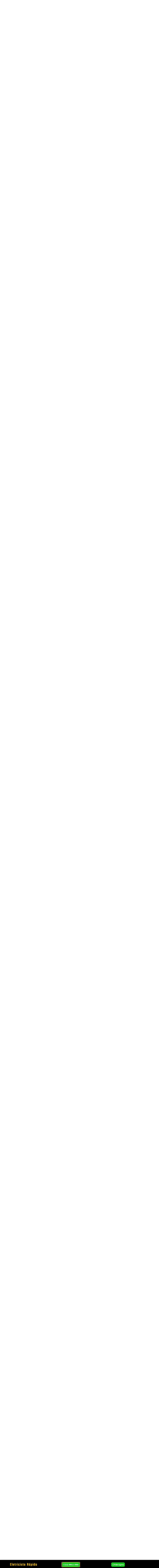

--- FILE ---
content_type: text/html; charset=UTF-8
request_url: https://eletricistarapido.com.br/eletricista-vila-marte-sp/
body_size: 32327
content:
<!doctype html>
<html lang="pt-BR" prefix="og: https://ogp.me/ns#">
<head>
	<meta charset="UTF-8">
	<meta name="viewport" content="width=device-width, initial-scale=1">
	<link rel="profile" href="https://gmpg.org/xfn/11">
	<style>
#wpadminbar #wp-admin-bar-wccp_free_top_button .ab-icon:before {
	content: "\f160";
	color: #02CA02;
	top: 3px;
}
#wpadminbar #wp-admin-bar-wccp_free_top_button .ab-icon {
	transform: rotate(45deg);
}
</style>

<!-- Otimização dos mecanismos de pesquisa pelo Rank Math PRO - https://rankmath.com/ -->
<title>Eletricista Vila Marte SP: - Preço Justo Perto 2026</title>
<link data-rocket-prefetch href="https://www.googletagmanager.com" rel="dns-prefetch">
<link data-rocket-prefetch href="https://www.google.com" rel="dns-prefetch"><link rel="preload" data-rocket-preload as="image" href="https://eletricistarapido.com.br/wp-content/uploads/2025/03/eletricista-perto-de-mim.jpg" fetchpriority="high">
<meta name="description" content="Eletricista Vila Marte SP: Com atendimento rápido 24 horas, emergencial e de confiança. Soluções em chuveiro, disjuntor, tomadas e falta de energia."/>
<meta name="robots" content="follow, index, max-snippet:-1, max-video-preview:-1, max-image-preview:large"/>
<link rel="canonical" href="https://eletricistarapido.com.br/eletricista-vila-marte-sp/" />
<meta property="og:locale" content="pt_BR" />
<meta property="og:type" content="article" />
<meta property="og:title" content="Eletricista Vila Marte SP: - Preço Justo Perto 2026" />
<meta property="og:description" content="Eletricista Vila Marte SP: Com atendimento rápido 24 horas, emergencial e de confiança. Soluções em chuveiro, disjuntor, tomadas e falta de energia." />
<meta property="og:url" content="https://eletricistarapido.com.br/eletricista-vila-marte-sp/" />
<meta property="og:site_name" content="Eletricista Rápido" />
<meta property="article:tag" content="eletricista vila marte sp" />
<meta property="article:section" content="ELETRICISTA EM SÃO PAULO" />
<meta property="og:image" content="https://eletricistarapido.com.br/wp-content/uploads/2025/07/eletricista-em-sao-paulo-sp.webp" />
<meta property="og:image:secure_url" content="https://eletricistarapido.com.br/wp-content/uploads/2025/07/eletricista-em-sao-paulo-sp.webp" />
<meta property="og:image:width" content="360" />
<meta property="og:image:height" content="360" />
<meta property="og:image:alt" content="Eletricista {bairroSP}" />
<meta property="og:image:type" content="image/webp" />
<meta name="twitter:card" content="summary_large_image" />
<meta name="twitter:title" content="Eletricista Vila Marte SP: - Preço Justo Perto 2026" />
<meta name="twitter:description" content="Eletricista Vila Marte SP: Com atendimento rápido 24 horas, emergencial e de confiança. Soluções em chuveiro, disjuntor, tomadas e falta de energia." />
<meta name="twitter:image" content="https://eletricistarapido.com.br/wp-content/uploads/2025/07/eletricista-em-sao-paulo-sp.webp" />
<meta name="twitter:label1" content="Escrito por" />
<meta name="twitter:data1" content="Ping" />
<meta name="twitter:label2" content="Tempo para leitura" />
<meta name="twitter:data2" content="7 minutos" />
<script type="application/ld+json" class="rank-math-schema-pro">{"@context":"https://schema.org","@graph":[{"@type":"BreadcrumbList","@id":"https://eletricistarapido.com.br/eletricista-vila-marte-sp/#breadcrumb","itemListElement":[{"@type":"ListItem","position":"1","item":{"@id":"https://eletricistarapido.com.br","name":"In\u00edcio"}},{"@type":"ListItem","position":"2","item":{"@id":"https://eletricistarapido.com.br/post-category/eletricista-em-sao-paulo/","name":"ELETRICISTA EM S\u00c3O PAULO"}},{"@type":"ListItem","position":"3","item":{"@id":"https://eletricistarapido.com.br/eletricista-vila-marte-sp/","name":"Eletricista Vila Marte SP"}}]}]}</script>
<!-- /Plugin de SEO Rank Math para WordPress -->

<link rel='dns-prefetch' href='//www.googletagmanager.com' />

<link rel="alternate" type="application/rss+xml" title="Feed para Eletricista Rápido &raquo;" href="https://eletricistarapido.com.br/feed/" />
<link rel="alternate" type="application/rss+xml" title="Feed de comentários para Eletricista Rápido &raquo;" href="https://eletricistarapido.com.br/comments/feed/" />
<link rel="alternate" title="oEmbed (JSON)" type="application/json+oembed" href="https://eletricistarapido.com.br/wp-json/oembed/1.0/embed?url=https%3A%2F%2Feletricistarapido.com.br%2Feletricista-vila-marte-sp%2F" />
<link rel="alternate" title="oEmbed (XML)" type="text/xml+oembed" href="https://eletricistarapido.com.br/wp-json/oembed/1.0/embed?url=https%3A%2F%2Feletricistarapido.com.br%2Feletricista-vila-marte-sp%2F&#038;format=xml" />
<style id='wp-img-auto-sizes-contain-inline-css'>
img:is([sizes=auto i],[sizes^="auto," i]){contain-intrinsic-size:3000px 1500px}
/*# sourceURL=wp-img-auto-sizes-contain-inline-css */
</style>
<link data-minify="1" rel='stylesheet' id='structured-content-frontend-css' href='https://eletricistarapido.com.br/wp-content/cache/min/1/wp-content/plugins/structured-content/dist/blocks.style.build.css?ver=1768756199' media='all' />
<style id='wp-emoji-styles-inline-css'>

	img.wp-smiley, img.emoji {
		display: inline !important;
		border: none !important;
		box-shadow: none !important;
		height: 1em !important;
		width: 1em !important;
		margin: 0 0.07em !important;
		vertical-align: -0.1em !important;
		background: none !important;
		padding: 0 !important;
	}
/*# sourceURL=wp-emoji-styles-inline-css */
</style>
<link rel='stylesheet' id='wp-block-library-css' href='https://eletricistarapido.com.br/wp-includes/css/dist/block-library/style.min.css?ver=6.9' media='all' />
<style id='global-styles-inline-css'>
:root{--wp--preset--aspect-ratio--square: 1;--wp--preset--aspect-ratio--4-3: 4/3;--wp--preset--aspect-ratio--3-4: 3/4;--wp--preset--aspect-ratio--3-2: 3/2;--wp--preset--aspect-ratio--2-3: 2/3;--wp--preset--aspect-ratio--16-9: 16/9;--wp--preset--aspect-ratio--9-16: 9/16;--wp--preset--color--black: #000000;--wp--preset--color--cyan-bluish-gray: #abb8c3;--wp--preset--color--white: #ffffff;--wp--preset--color--pale-pink: #f78da7;--wp--preset--color--vivid-red: #cf2e2e;--wp--preset--color--luminous-vivid-orange: #ff6900;--wp--preset--color--luminous-vivid-amber: #fcb900;--wp--preset--color--light-green-cyan: #7bdcb5;--wp--preset--color--vivid-green-cyan: #00d084;--wp--preset--color--pale-cyan-blue: #8ed1fc;--wp--preset--color--vivid-cyan-blue: #0693e3;--wp--preset--color--vivid-purple: #9b51e0;--wp--preset--gradient--vivid-cyan-blue-to-vivid-purple: linear-gradient(135deg,rgb(6,147,227) 0%,rgb(155,81,224) 100%);--wp--preset--gradient--light-green-cyan-to-vivid-green-cyan: linear-gradient(135deg,rgb(122,220,180) 0%,rgb(0,208,130) 100%);--wp--preset--gradient--luminous-vivid-amber-to-luminous-vivid-orange: linear-gradient(135deg,rgb(252,185,0) 0%,rgb(255,105,0) 100%);--wp--preset--gradient--luminous-vivid-orange-to-vivid-red: linear-gradient(135deg,rgb(255,105,0) 0%,rgb(207,46,46) 100%);--wp--preset--gradient--very-light-gray-to-cyan-bluish-gray: linear-gradient(135deg,rgb(238,238,238) 0%,rgb(169,184,195) 100%);--wp--preset--gradient--cool-to-warm-spectrum: linear-gradient(135deg,rgb(74,234,220) 0%,rgb(151,120,209) 20%,rgb(207,42,186) 40%,rgb(238,44,130) 60%,rgb(251,105,98) 80%,rgb(254,248,76) 100%);--wp--preset--gradient--blush-light-purple: linear-gradient(135deg,rgb(255,206,236) 0%,rgb(152,150,240) 100%);--wp--preset--gradient--blush-bordeaux: linear-gradient(135deg,rgb(254,205,165) 0%,rgb(254,45,45) 50%,rgb(107,0,62) 100%);--wp--preset--gradient--luminous-dusk: linear-gradient(135deg,rgb(255,203,112) 0%,rgb(199,81,192) 50%,rgb(65,88,208) 100%);--wp--preset--gradient--pale-ocean: linear-gradient(135deg,rgb(255,245,203) 0%,rgb(182,227,212) 50%,rgb(51,167,181) 100%);--wp--preset--gradient--electric-grass: linear-gradient(135deg,rgb(202,248,128) 0%,rgb(113,206,126) 100%);--wp--preset--gradient--midnight: linear-gradient(135deg,rgb(2,3,129) 0%,rgb(40,116,252) 100%);--wp--preset--font-size--small: 13px;--wp--preset--font-size--medium: 20px;--wp--preset--font-size--large: 36px;--wp--preset--font-size--x-large: 42px;--wp--preset--spacing--20: 0.44rem;--wp--preset--spacing--30: 0.67rem;--wp--preset--spacing--40: 1rem;--wp--preset--spacing--50: 1.5rem;--wp--preset--spacing--60: 2.25rem;--wp--preset--spacing--70: 3.38rem;--wp--preset--spacing--80: 5.06rem;--wp--preset--shadow--natural: 6px 6px 9px rgba(0, 0, 0, 0.2);--wp--preset--shadow--deep: 12px 12px 50px rgba(0, 0, 0, 0.4);--wp--preset--shadow--sharp: 6px 6px 0px rgba(0, 0, 0, 0.2);--wp--preset--shadow--outlined: 6px 6px 0px -3px rgb(255, 255, 255), 6px 6px rgb(0, 0, 0);--wp--preset--shadow--crisp: 6px 6px 0px rgb(0, 0, 0);}:root { --wp--style--global--content-size: 800px;--wp--style--global--wide-size: 1200px; }:where(body) { margin: 0; }.wp-site-blocks > .alignleft { float: left; margin-right: 2em; }.wp-site-blocks > .alignright { float: right; margin-left: 2em; }.wp-site-blocks > .aligncenter { justify-content: center; margin-left: auto; margin-right: auto; }:where(.wp-site-blocks) > * { margin-block-start: 24px; margin-block-end: 0; }:where(.wp-site-blocks) > :first-child { margin-block-start: 0; }:where(.wp-site-blocks) > :last-child { margin-block-end: 0; }:root { --wp--style--block-gap: 24px; }:root :where(.is-layout-flow) > :first-child{margin-block-start: 0;}:root :where(.is-layout-flow) > :last-child{margin-block-end: 0;}:root :where(.is-layout-flow) > *{margin-block-start: 24px;margin-block-end: 0;}:root :where(.is-layout-constrained) > :first-child{margin-block-start: 0;}:root :where(.is-layout-constrained) > :last-child{margin-block-end: 0;}:root :where(.is-layout-constrained) > *{margin-block-start: 24px;margin-block-end: 0;}:root :where(.is-layout-flex){gap: 24px;}:root :where(.is-layout-grid){gap: 24px;}.is-layout-flow > .alignleft{float: left;margin-inline-start: 0;margin-inline-end: 2em;}.is-layout-flow > .alignright{float: right;margin-inline-start: 2em;margin-inline-end: 0;}.is-layout-flow > .aligncenter{margin-left: auto !important;margin-right: auto !important;}.is-layout-constrained > .alignleft{float: left;margin-inline-start: 0;margin-inline-end: 2em;}.is-layout-constrained > .alignright{float: right;margin-inline-start: 2em;margin-inline-end: 0;}.is-layout-constrained > .aligncenter{margin-left: auto !important;margin-right: auto !important;}.is-layout-constrained > :where(:not(.alignleft):not(.alignright):not(.alignfull)){max-width: var(--wp--style--global--content-size);margin-left: auto !important;margin-right: auto !important;}.is-layout-constrained > .alignwide{max-width: var(--wp--style--global--wide-size);}body .is-layout-flex{display: flex;}.is-layout-flex{flex-wrap: wrap;align-items: center;}.is-layout-flex > :is(*, div){margin: 0;}body .is-layout-grid{display: grid;}.is-layout-grid > :is(*, div){margin: 0;}body{padding-top: 0px;padding-right: 0px;padding-bottom: 0px;padding-left: 0px;}a:where(:not(.wp-element-button)){text-decoration: underline;}:root :where(.wp-element-button, .wp-block-button__link){background-color: #32373c;border-width: 0;color: #fff;font-family: inherit;font-size: inherit;font-style: inherit;font-weight: inherit;letter-spacing: inherit;line-height: inherit;padding-top: calc(0.667em + 2px);padding-right: calc(1.333em + 2px);padding-bottom: calc(0.667em + 2px);padding-left: calc(1.333em + 2px);text-decoration: none;text-transform: inherit;}.has-black-color{color: var(--wp--preset--color--black) !important;}.has-cyan-bluish-gray-color{color: var(--wp--preset--color--cyan-bluish-gray) !important;}.has-white-color{color: var(--wp--preset--color--white) !important;}.has-pale-pink-color{color: var(--wp--preset--color--pale-pink) !important;}.has-vivid-red-color{color: var(--wp--preset--color--vivid-red) !important;}.has-luminous-vivid-orange-color{color: var(--wp--preset--color--luminous-vivid-orange) !important;}.has-luminous-vivid-amber-color{color: var(--wp--preset--color--luminous-vivid-amber) !important;}.has-light-green-cyan-color{color: var(--wp--preset--color--light-green-cyan) !important;}.has-vivid-green-cyan-color{color: var(--wp--preset--color--vivid-green-cyan) !important;}.has-pale-cyan-blue-color{color: var(--wp--preset--color--pale-cyan-blue) !important;}.has-vivid-cyan-blue-color{color: var(--wp--preset--color--vivid-cyan-blue) !important;}.has-vivid-purple-color{color: var(--wp--preset--color--vivid-purple) !important;}.has-black-background-color{background-color: var(--wp--preset--color--black) !important;}.has-cyan-bluish-gray-background-color{background-color: var(--wp--preset--color--cyan-bluish-gray) !important;}.has-white-background-color{background-color: var(--wp--preset--color--white) !important;}.has-pale-pink-background-color{background-color: var(--wp--preset--color--pale-pink) !important;}.has-vivid-red-background-color{background-color: var(--wp--preset--color--vivid-red) !important;}.has-luminous-vivid-orange-background-color{background-color: var(--wp--preset--color--luminous-vivid-orange) !important;}.has-luminous-vivid-amber-background-color{background-color: var(--wp--preset--color--luminous-vivid-amber) !important;}.has-light-green-cyan-background-color{background-color: var(--wp--preset--color--light-green-cyan) !important;}.has-vivid-green-cyan-background-color{background-color: var(--wp--preset--color--vivid-green-cyan) !important;}.has-pale-cyan-blue-background-color{background-color: var(--wp--preset--color--pale-cyan-blue) !important;}.has-vivid-cyan-blue-background-color{background-color: var(--wp--preset--color--vivid-cyan-blue) !important;}.has-vivid-purple-background-color{background-color: var(--wp--preset--color--vivid-purple) !important;}.has-black-border-color{border-color: var(--wp--preset--color--black) !important;}.has-cyan-bluish-gray-border-color{border-color: var(--wp--preset--color--cyan-bluish-gray) !important;}.has-white-border-color{border-color: var(--wp--preset--color--white) !important;}.has-pale-pink-border-color{border-color: var(--wp--preset--color--pale-pink) !important;}.has-vivid-red-border-color{border-color: var(--wp--preset--color--vivid-red) !important;}.has-luminous-vivid-orange-border-color{border-color: var(--wp--preset--color--luminous-vivid-orange) !important;}.has-luminous-vivid-amber-border-color{border-color: var(--wp--preset--color--luminous-vivid-amber) !important;}.has-light-green-cyan-border-color{border-color: var(--wp--preset--color--light-green-cyan) !important;}.has-vivid-green-cyan-border-color{border-color: var(--wp--preset--color--vivid-green-cyan) !important;}.has-pale-cyan-blue-border-color{border-color: var(--wp--preset--color--pale-cyan-blue) !important;}.has-vivid-cyan-blue-border-color{border-color: var(--wp--preset--color--vivid-cyan-blue) !important;}.has-vivid-purple-border-color{border-color: var(--wp--preset--color--vivid-purple) !important;}.has-vivid-cyan-blue-to-vivid-purple-gradient-background{background: var(--wp--preset--gradient--vivid-cyan-blue-to-vivid-purple) !important;}.has-light-green-cyan-to-vivid-green-cyan-gradient-background{background: var(--wp--preset--gradient--light-green-cyan-to-vivid-green-cyan) !important;}.has-luminous-vivid-amber-to-luminous-vivid-orange-gradient-background{background: var(--wp--preset--gradient--luminous-vivid-amber-to-luminous-vivid-orange) !important;}.has-luminous-vivid-orange-to-vivid-red-gradient-background{background: var(--wp--preset--gradient--luminous-vivid-orange-to-vivid-red) !important;}.has-very-light-gray-to-cyan-bluish-gray-gradient-background{background: var(--wp--preset--gradient--very-light-gray-to-cyan-bluish-gray) !important;}.has-cool-to-warm-spectrum-gradient-background{background: var(--wp--preset--gradient--cool-to-warm-spectrum) !important;}.has-blush-light-purple-gradient-background{background: var(--wp--preset--gradient--blush-light-purple) !important;}.has-blush-bordeaux-gradient-background{background: var(--wp--preset--gradient--blush-bordeaux) !important;}.has-luminous-dusk-gradient-background{background: var(--wp--preset--gradient--luminous-dusk) !important;}.has-pale-ocean-gradient-background{background: var(--wp--preset--gradient--pale-ocean) !important;}.has-electric-grass-gradient-background{background: var(--wp--preset--gradient--electric-grass) !important;}.has-midnight-gradient-background{background: var(--wp--preset--gradient--midnight) !important;}.has-small-font-size{font-size: var(--wp--preset--font-size--small) !important;}.has-medium-font-size{font-size: var(--wp--preset--font-size--medium) !important;}.has-large-font-size{font-size: var(--wp--preset--font-size--large) !important;}.has-x-large-font-size{font-size: var(--wp--preset--font-size--x-large) !important;}
:root :where(.wp-block-pullquote){font-size: 1.5em;line-height: 1.6;}
/*# sourceURL=global-styles-inline-css */
</style>
<link data-minify="1" rel='stylesheet' id='plugin-custom-style-css' href='https://eletricistarapido.com.br/wp-content/cache/min/1/wp-content/plugins/glossario-ninja/assets/css/css.css?ver=1768756199' media='all' />
<link data-minify="1" rel='stylesheet' id='hello-elementor-css' href='https://eletricistarapido.com.br/wp-content/cache/min/1/wp-content/themes/hello-elementor/assets/css/reset.css?ver=1768756199' media='all' />
<link data-minify="1" rel='stylesheet' id='hello-elementor-theme-style-css' href='https://eletricistarapido.com.br/wp-content/cache/min/1/wp-content/themes/hello-elementor/assets/css/theme.css?ver=1768756199' media='all' />
<link data-minify="1" rel='stylesheet' id='hello-elementor-header-footer-css' href='https://eletricistarapido.com.br/wp-content/cache/min/1/wp-content/themes/hello-elementor/assets/css/header-footer.css?ver=1768756199' media='all' />
<link rel='stylesheet' id='elementor-frontend-css' href='https://eletricistarapido.com.br/wp-content/plugins/elementor/assets/css/frontend.min.css?ver=3.34.1' media='all' />
<link rel='stylesheet' id='widget-icon-list-css' href='https://eletricistarapido.com.br/wp-content/plugins/elementor/assets/css/widget-icon-list.min.css?ver=3.34.1' media='all' />
<link rel='stylesheet' id='widget-social-icons-css' href='https://eletricistarapido.com.br/wp-content/plugins/elementor/assets/css/widget-social-icons.min.css?ver=3.34.1' media='all' />
<link rel='stylesheet' id='e-apple-webkit-css' href='https://eletricistarapido.com.br/wp-content/plugins/elementor/assets/css/conditionals/apple-webkit.min.css?ver=3.34.1' media='all' />
<link rel='stylesheet' id='widget-image-css' href='https://eletricistarapido.com.br/wp-content/plugins/elementor/assets/css/widget-image.min.css?ver=3.34.1' media='all' />
<link rel='stylesheet' id='widget-nav-menu-css' href='https://eletricistarapido.com.br/wp-content/plugins/elementor-pro/assets/css/widget-nav-menu.min.css?ver=3.34.0' media='all' />
<link rel='stylesheet' id='e-sticky-css' href='https://eletricistarapido.com.br/wp-content/plugins/elementor-pro/assets/css/modules/sticky.min.css?ver=3.34.0' media='all' />
<link rel='stylesheet' id='widget-heading-css' href='https://eletricistarapido.com.br/wp-content/plugins/elementor/assets/css/widget-heading.min.css?ver=3.34.1' media='all' />
<link rel='stylesheet' id='e-animation-grow-css' href='https://eletricistarapido.com.br/wp-content/plugins/elementor/assets/lib/animations/styles/e-animation-grow.min.css?ver=3.34.1' media='all' />
<link rel='stylesheet' id='widget-image-box-css' href='https://eletricistarapido.com.br/wp-content/plugins/elementor/assets/css/widget-image-box.min.css?ver=3.34.1' media='all' />
<link rel='stylesheet' id='widget-posts-css' href='https://eletricistarapido.com.br/wp-content/plugins/elementor-pro/assets/css/widget-posts.min.css?ver=3.34.0' media='all' />
<link rel='stylesheet' id='e-animation-fadeIn-css' href='https://eletricistarapido.com.br/wp-content/plugins/elementor/assets/lib/animations/styles/fadeIn.min.css?ver=3.34.1' media='all' />
<link rel='stylesheet' id='e-popup-css' href='https://eletricistarapido.com.br/wp-content/plugins/elementor-pro/assets/css/conditionals/popup.min.css?ver=3.34.0' media='all' />
<link rel='stylesheet' id='elementor-post-1355-css' href='https://eletricistarapido.com.br/wp-content/uploads/elementor/css/post-1355.css?ver=1768756151' media='all' />
<link data-minify="1" rel='stylesheet' id='font-awesome-5-all-css' href='https://eletricistarapido.com.br/wp-content/cache/min/1/wp-content/plugins/elementor/assets/lib/font-awesome/css/all.min.css?ver=1768756199' media='all' />
<link rel='stylesheet' id='font-awesome-4-shim-css' href='https://eletricistarapido.com.br/wp-content/plugins/elementor/assets/lib/font-awesome/css/v4-shims.min.css?ver=3.34.1' media='all' />
<link rel='stylesheet' id='elementor-post-88709-css' href='https://eletricistarapido.com.br/wp-content/uploads/elementor/css/post-88709.css?ver=1768756151' media='all' />
<link rel='stylesheet' id='elementor-post-88715-css' href='https://eletricistarapido.com.br/wp-content/uploads/elementor/css/post-88715.css?ver=1768756151' media='all' />
<link rel='stylesheet' id='elementor-post-88721-css' href='https://eletricistarapido.com.br/wp-content/uploads/elementor/css/post-88721.css?ver=1768756151' media='all' />
<link rel='stylesheet' id='elementor-post-93286-css' href='https://eletricistarapido.com.br/wp-content/uploads/elementor/css/post-93286.css?ver=1768756151' media='all' />
<link data-minify="1" rel='stylesheet' id='elementor-gf-local-roboto-css' href='https://eletricistarapido.com.br/wp-content/cache/min/1/wp-content/uploads/omgf/elementor-gf-local-roboto/elementor-gf-local-roboto.css?ver=1768756199' media='all' />
<link data-minify="1" rel='stylesheet' id='elementor-gf-local-robotoslab-css' href='https://eletricistarapido.com.br/wp-content/cache/min/1/wp-content/uploads/omgf/elementor-gf-local-robotoslab/elementor-gf-local-robotoslab.css?ver=1768756199' media='all' />
<link data-minify="1" rel='stylesheet' id='elementor-gf-local-teko-css' href='https://eletricistarapido.com.br/wp-content/cache/min/1/wp-content/uploads/omgf/elementor-gf-local-teko/elementor-gf-local-teko.css?ver=1768756199' media='all' />
<link data-minify="1" rel='stylesheet' id='elementor-gf-local-questrial-css' href='https://eletricistarapido.com.br/wp-content/cache/min/1/wp-content/uploads/omgf/elementor-gf-local-questrial/elementor-gf-local-questrial.css?ver=1768756199' media='all' />
<script src="https://eletricistarapido.com.br/wp-includes/js/jquery/jquery.min.js?ver=3.7.1" id="jquery-core-js"></script>
<script src="https://eletricistarapido.com.br/wp-includes/js/jquery/jquery-migrate.min.js?ver=3.4.1" id="jquery-migrate-js"></script>
<script src="https://eletricistarapido.com.br/wp-content/plugins/elementor/assets/lib/font-awesome/js/v4-shims.min.js?ver=3.34.1" id="font-awesome-4-shim-js"></script>
<link rel="https://api.w.org/" href="https://eletricistarapido.com.br/wp-json/" /><link rel="alternate" title="JSON" type="application/json" href="https://eletricistarapido.com.br/wp-json/wp/v2/posts/99592" /><link rel="EditURI" type="application/rsd+xml" title="RSD" href="https://eletricistarapido.com.br/xmlrpc.php?rsd" />
<meta name="generator" content="WordPress 6.9" />
<link rel='shortlink' href='https://eletricistarapido.com.br/?p=99592' />
<meta name="generator" content="Site Kit by Google 1.170.0" /><script id="wpcp_disable_selection" type="text/javascript">
var image_save_msg='You are not allowed to save images!';
	var no_menu_msg='Context Menu disabled!';
	var smessage = "O conte&uacute;do &eacute; protegido!!";

function disableEnterKey(e)
{
	var elemtype = e.target.tagName;
	
	elemtype = elemtype.toUpperCase();
	
	if (elemtype == "TEXT" || elemtype == "TEXTAREA" || elemtype == "INPUT" || elemtype == "PASSWORD" || elemtype == "SELECT" || elemtype == "OPTION" || elemtype == "EMBED")
	{
		elemtype = 'TEXT';
	}
	
	if (e.ctrlKey){
     var key;
     if(window.event)
          key = window.event.keyCode;     //IE
     else
          key = e.which;     //firefox (97)
    //if (key != 17) alert(key);
     if (elemtype!= 'TEXT' && (key == 97 || key == 65 || key == 67 || key == 99 || key == 88 || key == 120 || key == 26 || key == 85  || key == 86 || key == 83 || key == 43 || key == 73))
     {
		if(wccp_free_iscontenteditable(e)) return true;
		show_wpcp_message('You are not allowed to copy content or view source');
		return false;
     }else
     	return true;
     }
}


/*For contenteditable tags*/
function wccp_free_iscontenteditable(e)
{
	var e = e || window.event; // also there is no e.target property in IE. instead IE uses window.event.srcElement
  	
	var target = e.target || e.srcElement;

	var elemtype = e.target.nodeName;
	
	elemtype = elemtype.toUpperCase();
	
	var iscontenteditable = "false";
		
	if(typeof target.getAttribute!="undefined" ) iscontenteditable = target.getAttribute("contenteditable"); // Return true or false as string
	
	var iscontenteditable2 = false;
	
	if(typeof target.isContentEditable!="undefined" ) iscontenteditable2 = target.isContentEditable; // Return true or false as boolean

	if(target.parentElement.isContentEditable) iscontenteditable2 = true;
	
	if (iscontenteditable == "true" || iscontenteditable2 == true)
	{
		if(typeof target.style!="undefined" ) target.style.cursor = "text";
		
		return true;
	}
}

////////////////////////////////////
function disable_copy(e)
{	
	var e = e || window.event; // also there is no e.target property in IE. instead IE uses window.event.srcElement
	
	var elemtype = e.target.tagName;
	
	elemtype = elemtype.toUpperCase();
	
	if (elemtype == "TEXT" || elemtype == "TEXTAREA" || elemtype == "INPUT" || elemtype == "PASSWORD" || elemtype == "SELECT" || elemtype == "OPTION" || elemtype == "EMBED")
	{
		elemtype = 'TEXT';
	}
	
	if(wccp_free_iscontenteditable(e)) return true;
	
	var isSafari = /Safari/.test(navigator.userAgent) && /Apple Computer/.test(navigator.vendor);
	
	var checker_IMG = '';
	if (elemtype == "IMG" && checker_IMG == 'checked' && e.detail >= 2) {show_wpcp_message(alertMsg_IMG);return false;}
	if (elemtype != "TEXT")
	{
		if (smessage !== "" && e.detail == 2)
			show_wpcp_message(smessage);
		
		if (isSafari)
			return true;
		else
			return false;
	}	
}

//////////////////////////////////////////
function disable_copy_ie()
{
	var e = e || window.event;
	var elemtype = window.event.srcElement.nodeName;
	elemtype = elemtype.toUpperCase();
	if(wccp_free_iscontenteditable(e)) return true;
	if (elemtype == "IMG") {show_wpcp_message(alertMsg_IMG);return false;}
	if (elemtype != "TEXT" && elemtype != "TEXTAREA" && elemtype != "INPUT" && elemtype != "PASSWORD" && elemtype != "SELECT" && elemtype != "OPTION" && elemtype != "EMBED")
	{
		return false;
	}
}	
function reEnable()
{
	return true;
}
document.onkeydown = disableEnterKey;
document.onselectstart = disable_copy_ie;
if(navigator.userAgent.indexOf('MSIE')==-1)
{
	document.onmousedown = disable_copy;
	document.onclick = reEnable;
}
function disableSelection(target)
{
    //For IE This code will work
    if (typeof target.onselectstart!="undefined")
    target.onselectstart = disable_copy_ie;
    
    //For Firefox This code will work
    else if (typeof target.style.MozUserSelect!="undefined")
    {target.style.MozUserSelect="none";}
    
    //All other  (ie: Opera) This code will work
    else
    target.onmousedown=function(){return false}
    target.style.cursor = "default";
}
//Calling the JS function directly just after body load
window.onload = function(){disableSelection(document.body);};

//////////////////special for safari Start////////////////
var onlongtouch;
var timer;
var touchduration = 1000; //length of time we want the user to touch before we do something

var elemtype = "";
function touchstart(e) {
	var e = e || window.event;
  // also there is no e.target property in IE.
  // instead IE uses window.event.srcElement
  	var target = e.target || e.srcElement;
	
	elemtype = window.event.srcElement.nodeName;
	
	elemtype = elemtype.toUpperCase();
	
	if(!wccp_pro_is_passive()) e.preventDefault();
	if (!timer) {
		timer = setTimeout(onlongtouch, touchduration);
	}
}

function touchend() {
    //stops short touches from firing the event
    if (timer) {
        clearTimeout(timer);
        timer = null;
    }
	onlongtouch();
}

onlongtouch = function(e) { //this will clear the current selection if anything selected
	
	if (elemtype != "TEXT" && elemtype != "TEXTAREA" && elemtype != "INPUT" && elemtype != "PASSWORD" && elemtype != "SELECT" && elemtype != "EMBED" && elemtype != "OPTION")	
	{
		if (window.getSelection) {
			if (window.getSelection().empty) {  // Chrome
			window.getSelection().empty();
			} else if (window.getSelection().removeAllRanges) {  // Firefox
			window.getSelection().removeAllRanges();
			}
		} else if (document.selection) {  // IE?
			document.selection.empty();
		}
		return false;
	}
};

document.addEventListener("DOMContentLoaded", function(event) { 
    window.addEventListener("touchstart", touchstart, false);
    window.addEventListener("touchend", touchend, false);
});

function wccp_pro_is_passive() {

  var cold = false,
  hike = function() {};

  try {
	  const object1 = {};
  var aid = Object.defineProperty(object1, 'passive', {
  get() {cold = true}
  });
  window.addEventListener('test', hike, aid);
  window.removeEventListener('test', hike, aid);
  } catch (e) {}

  return cold;
}
/*special for safari End*/
</script>
<script id="wpcp_disable_Right_Click" type="text/javascript">
document.ondragstart = function() { return false;}
	function nocontext(e) {
	   return false;
	}
	document.oncontextmenu = nocontext;
</script>
<style>
.unselectable
{
-moz-user-select:none;
-webkit-user-select:none;
cursor: default;
}
html
{
-webkit-touch-callout: none;
-webkit-user-select: none;
-khtml-user-select: none;
-moz-user-select: none;
-ms-user-select: none;
user-select: none;
-webkit-tap-highlight-color: rgba(0,0,0,0);
}
</style>
<script id="wpcp_css_disable_selection" type="text/javascript">
var e = document.getElementsByTagName('body')[0];
if(e)
{
	e.setAttribute('unselectable',"on");
}
</script>
<meta name="generator" content="Elementor 3.34.1; features: e_font_icon_svg, additional_custom_breakpoints; settings: css_print_method-external, google_font-enabled, font_display-swap">
<!-- Google Tag Manager -->
<script>(function(w,d,s,l,i){w[l]=w[l]||[];w[l].push({'gtm.start':
new Date().getTime(),event:'gtm.js'});var f=d.getElementsByTagName(s)[0],
j=d.createElement(s),dl=l!='dataLayer'?'&l='+l:'';j.async=true;j.src=
'https://www.googletagmanager.com/gtm.js?id='+i+dl;f.parentNode.insertBefore(j,f);
})(window,document,'script','dataLayer','GTM-KSTN5JB');</script>
<!-- End Google Tag Manager -->
			<style>
				.e-con.e-parent:nth-of-type(n+4):not(.e-lazyloaded):not(.e-no-lazyload),
				.e-con.e-parent:nth-of-type(n+4):not(.e-lazyloaded):not(.e-no-lazyload) * {
					background-image: none !important;
				}
				@media screen and (max-height: 1024px) {
					.e-con.e-parent:nth-of-type(n+3):not(.e-lazyloaded):not(.e-no-lazyload),
					.e-con.e-parent:nth-of-type(n+3):not(.e-lazyloaded):not(.e-no-lazyload) * {
						background-image: none !important;
					}
				}
				@media screen and (max-height: 640px) {
					.e-con.e-parent:nth-of-type(n+2):not(.e-lazyloaded):not(.e-no-lazyload),
					.e-con.e-parent:nth-of-type(n+2):not(.e-lazyloaded):not(.e-no-lazyload) * {
						background-image: none !important;
					}
				}
			</style>
			<link rel="icon" href="https://eletricistarapido.com.br/wp-content/uploads/2021/11/elementor/thumbs/[base64].png" sizes="32x32" />
<link rel="icon" href="https://eletricistarapido.com.br/wp-content/uploads/2021/11/eletricista-rapido-eletricista-residencial-eletricista-comercial-eletricista-empresarial-eletricista-predial-eletricista-industrial-eletricista-24-horas-eletricista-emergencial-eletricista-sp.png" sizes="192x192" />
<link rel="apple-touch-icon" href="https://eletricistarapido.com.br/wp-content/uploads/2021/11/eletricista-rapido-eletricista-residencial-eletricista-comercial-eletricista-empresarial-eletricista-predial-eletricista-industrial-eletricista-24-horas-eletricista-emergencial-eletricista-sp.png" />
<meta name="msapplication-TileImage" content="https://eletricistarapido.com.br/wp-content/uploads/2021/11/eletricista-rapido-eletricista-residencial-eletricista-comercial-eletricista-empresarial-eletricista-predial-eletricista-industrial-eletricista-24-horas-eletricista-emergencial-eletricista-sp.png" />
		<style id="wp-custom-css">
			
.eletricistarapidocombr-map{clear:both;width:100%;margin:0 0 20px 0;background:#f2f2f2;border:1px solid #dfdfdf}.leaflet-pane,.leaflet-tile,.leaflet-marker-icon,.leaflet-marker-shadow,.leaflet-tile-container,.leaflet-pane>svg,.leaflet-pane>canvas,.leaflet-zoom-box,.leaflet-image-layer,.leaflet-layer{position:absolute;left:0;top:0}.leaflet-container{overflow:hidden}.leaflet-tile,.leaflet-marker-icon,.leaflet-marker-shadow{-webkit-user-select:none;-moz-user-select:none;user-select:none;-webkit-user-drag:none}.leaflet-tile::selection{background:transparent}.leaflet-safari .leaflet-tile{image-rendering:-webkit-optimize-contrast}.leaflet-safari .leaflet-tile-container{width:1600px;height:1600px;-webkit-transform-origin:0 0}.leaflet-marker-icon,.leaflet-marker-shadow{display:block}.leaflet-container .leaflet-overlay-pane svg,.leaflet-container .leaflet-marker-pane img,.leaflet-container .leaflet-shadow-pane img,.leaflet-container .leaflet-tile-pane img,.leaflet-container img.leaflet-image-layer,.leaflet-container .leaflet-tile{max-width:none !important;max-height:none !important}.leaflet-container.leaflet-touch-zoom{-ms-touch-action:pan-x pan-y;touch-action:pan-x pan-y}.leaflet-container.leaflet-touch-drag{-ms-touch-action:pinch-zoom;touch-action:none;touch-action:pinch-zoom}.leaflet-container.leaflet-touch-drag.leaflet-touch-zoom{-ms-touch-action:none;touch-action:none}.leaflet-container{-webkit-tap-highlight-color:transparent}.leaflet-container a{-webkit-tap-highlight-color:rgba(51,181,229,0.4)}.leaflet-tile{filter:inherit;visibility:hidden}.leaflet-tile-loaded{visibility:inherit}.leaflet-zoom-box{width:0;height:0;-moz-box-sizing:border-box;box-sizing:border-box;z-index:800}.leaflet-overlay-pane svg{-moz-user-select:none}.leaflet-pane{z-index:400}.leaflet-tile-pane{z-index:200}.leaflet-overlay-pane{z-index:400}.leaflet-shadow-pane{z-index:500}.leaflet-marker-pane{z-index:600}.leaflet-tooltip-pane{z-index:650}.leaflet-popup-pane{z-index:700}.leaflet-map-pane canvas{z-index:100}.leaflet-map-pane svg{z-index:200}.leaflet-vml-shape{width:1px;height:1px}.lvml{behavior:url(#default#VML);display:inline-block;position:absolute}.leaflet-control{position:relative;z-index:800;pointer-events:visiblePainted;pointer-events:auto}.leaflet-top,.leaflet-bottom{position:absolute;z-index:1000;pointer-events:none}.leaflet-top{top:0}.leaflet-right{right:0}.leaflet-bottom{bottom:0}.leaflet-left{left:0}.leaflet-control{float:left;clear:both}.leaflet-right .leaflet-control{float:right}.leaflet-top .leaflet-control{margin-top:10px}.leaflet-bottom .leaflet-control{margin-bottom:10px}.leaflet-left .leaflet-control{margin-left:10px}.leaflet-right .leaflet-control{margin-right:10px}.leaflet-fade-anim .leaflet-tile{will-change:opacity}.leaflet-fade-anim .leaflet-popup{opacity:0;-webkit-transition:opacity 0.2s linear;-moz-transition:opacity 0.2s linear;transition:opacity 0.2s linear}.leaflet-fade-anim .leaflet-map-pane .leaflet-popup{opacity:1}.leaflet-zoom-animated{-webkit-transform-origin:0 0;-ms-transform-origin:0 0;transform-origin:0 0}.leaflet-zoom-anim .leaflet-zoom-animated{will-change:transform}.leaflet-zoom-anim .leaflet-zoom-animated{-webkit-transition:-webkit-transform 0.25s cubic-bezier(0, 0, 0.25, 1);-moz-transition:-moz-transform 0.25s cubic-bezier(0, 0, 0.25, 1);transition:transform 0.25s cubic-bezier(0, 0, 0.25, 1)}.leaflet-zoom-anim .leaflet-tile,.leaflet-pan-anim .leaflet-tile{-webkit-transition:none;-moz-transition:none;transition:none}.leaflet-zoom-anim .leaflet-zoom-hide{visibility:hidden}.leaflet-interactive{cursor:pointer}.leaflet-grab{cursor:-webkit-grab;cursor:-moz-grab;cursor:grab}.leaflet-crosshair,.leaflet-crosshair .leaflet-interactive{cursor:crosshair}.leaflet-popup-pane,.leaflet-control{cursor:auto}.leaflet-dragging .leaflet-grab,.leaflet-dragging .leaflet-grab .leaflet-interactive,.leaflet-dragging .leaflet-marker-draggable{cursor:move;cursor:-webkit-grabbing;cursor:-moz-grabbing;cursor:grabbing}.leaflet-marker-icon,.leaflet-marker-shadow,.leaflet-image-layer,.leaflet-pane>svg path,.leaflet-tile-container{pointer-events:none}.leaflet-marker-icon.leaflet-interactive,.leaflet-image-layer.leaflet-interactive,.leaflet-pane>svg path.leaflet-interactive,svg.leaflet-image-layer.leaflet-interactive path{pointer-events:visiblePainted;pointer-events:auto}.leaflet-container{background:#ddd;outline:0}.leaflet-container a{color:#0078A8}.leaflet-container a.leaflet-active{outline:2px solid orange}.leaflet-zoom-box{border:2px dotted #38f;background:rgba(255,255,255,0.5)}.leaflet-container{font:12px/1.5 "Helvetica Neue", Arial, Helvetica, sans-serif}.leaflet-bar{box-shadow:0 1px 5px rgba(0,0,0,0.65);border-radius:4px}.leaflet-bar a,.leaflet-bar a:hover{background-color:#fff;border-bottom:1px solid #ccc;width:26px;height:26px;line-height:26px;display:block;text-align:center;text-decoration:none;color:black}.leaflet-bar a,.leaflet-control-layers-toggle{background-position:50% 50%;background-repeat:no-repeat;display:block}.leaflet-bar a:hover{background-color:#f4f4f4}.leaflet-bar a:first-child{border-top-left-radius:4px;border-top-right-radius:4px}.leaflet-bar a:last-child{border-bottom-left-radius:4px;border-bottom-right-radius:4px;border-bottom:none}.leaflet-bar a.leaflet-disabled{cursor:default;background-color:#f4f4f4;color:#bbb}.leaflet-touch .leaflet-bar a{width:30px;height:30px;line-height:30px}.leaflet-touch .leaflet-bar a:first-child{border-top-left-radius:2px;border-top-right-radius:2px}.leaflet-touch .leaflet-bar a:last-child{border-bottom-left-radius:2px;border-bottom-right-radius:2px}.leaflet-control-zoom-in,.leaflet-control-zoom-out{font:bold 18px 'Lucida Console', Monaco, monospace;text-indent:1px}.leaflet-touch .leaflet-control-zoom-in,.leaflet-touch .leaflet-control-zoom-out{font-size:22px}.leaflet-control-layers{box-shadow:0 1px 5px rgba(0,0,0,0.4);background:#fff;border-radius:5px}.leaflet-control-layers-toggle{background-image:url(images/layers.png);width:36px;height:36px}.leaflet-retina .leaflet-control-layers-toggle{background-image:url(images/layers-2x.png);background-size:26px 26px}.leaflet-touch .leaflet-control-layers-toggle{width:44px;height:44px}.leaflet-control-layers .leaflet-control-layers-list,.leaflet-control-layers-expanded .leaflet-control-layers-toggle{display:none}.leaflet-control-layers-expanded .leaflet-control-layers-list{display:block;position:relative}.leaflet-control-layers-expanded{padding:6px 10px 6px 6px;color:#333;background:#fff}.leaflet-control-layers-scrollbar{overflow-y:scroll;overflow-x:hidden;padding-right:5px}.leaflet-control-layers-selector{margin-top:2px;position:relative;top:1px}.leaflet-control-layers label{display:block}.leaflet-control-layers-separator{height:0;border-top:1px solid #ddd;margin:5px -10px 5px -6px}.leaflet-default-icon-path{background-image:url(images/marker-icon.png)}.leaflet-container .leaflet-control-attribution{background:#fff;background:rgba(255,255,255,0.7);margin:0}.leaflet-control-attribution,.leaflet-control-scale-line{padding:0 5px;color:#333}.leaflet-control-attribution a{text-decoration:none}.leaflet-control-attribution a:hover{text-decoration:underline}.leaflet-container .leaflet-control-attribution,.leaflet-container .leaflet-control-scale{font-size:11px}.leaflet-left .leaflet-control-scale{margin-left:5px}.leaflet-bottom .leaflet-control-scale{margin-bottom:5px}.leaflet-control-scale-line{border:2px solid #777;border-top:none;line-height:1.1;padding:2px 5px 1px;font-size:11px;white-space:nowrap;overflow:hidden;-moz-box-sizing:border-box;box-sizing:border-box;background:#fff;background:rgba(255,255,255,0.5)}.leaflet-control-scale-line:not(:first-child){border-top:2px solid #777;border-bottom:none;margin-top:-2px}.leaflet-control-scale-line:not(:first-child):not(:last-child){border-bottom:2px solid #777}.leaflet-touch .leaflet-control-attribution,.leaflet-touch .leaflet-control-layers,.leaflet-touch .leaflet-bar{box-shadow:none}.leaflet-touch .leaflet-control-layers,.leaflet-touch .leaflet-bar{border:2px solid rgba(0,0,0,0.2);background-clip:padding-box}.leaflet-popup{position:absolute;text-align:center;margin-bottom:20px}.leaflet-popup-content-wrapper{padding:1px;text-align:left;border-radius:12px}.leaflet-popup-content{margin:13px 19px;line-height:1.4}.leaflet-popup-content p{margin:18px 0}.leaflet-popup-tip-container{width:40px;height:20px;position:absolute;left:50%;margin-left:-20px;overflow:hidden;pointer-events:none}.leaflet-popup-tip{width:17px;height:17px;padding:1px;margin:-10px auto 0;-webkit-transform:rotate(45deg);-moz-transform:rotate(45deg);-ms-transform:rotate(45deg);transform:rotate(45deg)}.leaflet-popup-content-wrapper,.leaflet-popup-tip{background:white;color:#333;box-shadow:0 3px 14px rgba(0,0,0,0.4)}.leaflet-container a.leaflet-popup-close-button{position:absolute;top:0;right:0;padding:4px 4px 0 0;border:none;text-align:center;width:18px;height:14px;font:16px/14px Tahoma, Verdana, sans-serif;color:#c3c3c3;text-decoration:none;font-weight:bold;background:transparent}.leaflet-container a.leaflet-popup-close-button:hover{color:#999}.leaflet-popup-scrolled{overflow:auto;border-bottom:1px solid #ddd;border-top:1px solid #ddd}.leaflet-oldie .leaflet-popup-content-wrapper{zoom:1}.leaflet-oldie .leaflet-popup-tip{width:24px;margin:0 auto;-ms-filter:"progid:DXImageTransform.Microsoft.Matrix(M11=0.70710678, M12=0.70710678, M21=-0.70710678, M22=0.70710678)";filter:progid:DXImageTransform.Microsoft.Matrix(M11=0.70710678, M12=0.70710678, M21=-0.70710678, M22=0.70710678)}.leaflet-oldie .leaflet-popup-tip-container{margin-top:-1px}.leaflet-oldie .leaflet-control-zoom,.leaflet-oldie .leaflet-control-layers,.leaflet-oldie .leaflet-popup-content-wrapper,.leaflet-oldie .leaflet-popup-tip{border:1px solid #999}.leaflet-div-icon{background:#fff;border:1px solid #666}.leaflet-tooltip{position:absolute;padding:6px;background-color:#fff;border:1px solid #fff;border-radius:3px;color:#222;white-space:nowrap;-webkit-user-select:none;-moz-user-select:none;-ms-user-select:none;user-select:none;pointer-events:none;box-shadow:0 1px 3px rgba(0,0,0,0.4)}.leaflet-tooltip.leaflet-clickable{cursor:pointer;pointer-events:auto}.leaflet-tooltip-top:before,.leaflet-tooltip-bottom:before,.leaflet-tooltip-left:before,.leaflet-tooltip-right:before{position:absolute;pointer-events:none;border:6px solid transparent;background:transparent;content:""}.leaflet-tooltip-bottom{margin-top:6px}.leaflet-tooltip-top{margin-top:-6px}.leaflet-tooltip-bottom:before,.leaflet-tooltip-top:before{left:50%;margin-left:-6px}.leaflet-tooltip-top:before{bottom:0;margin-bottom:-12px;border-top-color:#fff}.leaflet-tooltip-bottom:before{top:0;margin-top:-12px;margin-left:-6px;border-bottom-color:#fff}.leaflet-tooltip-left{margin-left:-6px}.leaflet-tooltip-right{margin-left:6px}.leaflet-tooltip-left:before,.leaflet-tooltip-right:before{top:50%;margin-top:-6px}.leaflet-tooltip-left:before{right:0;margin-right:-12px;border-left-color:#fff}.leaflet-tooltip-right:before{left:0;margin-left:-12px;border-right-color:#fff}.eletricistarapidocombr-related-links{padding:0 !important}.eletricistarapidocombr-related-links.eletricistarapidocombr-related-links-list-links-comma{display:inline-block}.eletricistarapidocombr-related-links.eletricistarapidocombr-related-links-list-links-bullet{list-style:disc !important;list-style-type:disc !important}.eletricistarapidocombr-related-links.eletricistarapidocombr-related-links-list-links-bullet li{margin:0 10px 20px 0 !important;padding:0 !important;list-style:disc !important;list-style-type:disc !important}.eletricistarapidocombr-related-links.eletricistarapidocombr-related-links-list-links-number{list-style:decimal !important;list-style-type:decimal !important}.eletricistarapidocombr-related-links.eletricistarapidocombr-related-links-list-links-number li{margin:0 10px 20px 0 !important;padding:0 !important;list-style:decimal !important;list-style-type:decimal !important}.eletricistarapidocombr-related-links.eletricistarapidocombr-related-links-list-links{list-style:none !important;list-style-type:none !important}.eletricistarapidocombr-related-links.eletricistarapidocombr-related-links-list-links li{margin:0 0 20px 0 !important;padding:0 !important;list-style:none !important;list-style-type:none !important}.eletricistarapidocombr-related-links.eletricistarapidocombr-related-links-columns-2{grid-template-columns:repeat(2, 1fr)}.eletricistarapidocombr-related-links.eletricistarapidocombr-related-links-columns-3{grid-template-columns:repeat(3, 1fr)}.eletricistarapidocombr-related-links.eletricistarapidocombr-related-links-columns-4{grid-template-columns:repeat(4, 1fr)}.eletricistarapidocombr-related-links .prev{float:left;width:50%}.eletricistarapidocombr-related-links .next{float:right;width:50%}.eletricistarapidocombr-related-links li img{display:block;margin:5px 0;height:auto !important}.eletricistarapidocombr-related-links .eletricistarapidocombr-related-links-description{display:inline-block}@media only screen and (min-width: 768px){.eletricistarapidocombr-related-links{display:grid;column-gap:20px;row-gap:20px}.eletricistarapidocombr-related-links-horizontal li{display:grid;column-gap:20px;row-gap:0;grid-template-columns:repeat(2, 1fr)}.eletricistarapidocombr-related-links-horizontal li>*:nth-child(3){grid-column:span 2}}.eletricistarapidocombr-google-places.eletricistarapidocombr-google-places-list,.eletricistarapidocombr-google-places.eletricistarapidocombr-yelp-list,.eletricistarapidocombr-yelp.eletricistarapidocombr-google-places-list,.eletricistarapidocombr-yelp.eletricistarapidocombr-yelp-list{display:grid;width:100%;max-width:100%;column-gap:20px;row-gap:40px;margin:0 0 20px 0 !important;padding:0 !important;list-style:none}.eletricistarapidocombr-google-places.eletricistarapidocombr-google-places-list.eletricistarapidocombr-google-places-columns-2,.eletricistarapidocombr-google-places.eletricistarapidocombr-google-places-list.eletricistarapidocombr-yelp-columns-2,.eletricistarapidocombr-google-places.eletricistarapidocombr-yelp-list.eletricistarapidocombr-google-places-columns-2,.eletricistarapidocombr-google-places.eletricistarapidocombr-yelp-list.eletricistarapidocombr-yelp-columns-2,.eletricistarapidocombr-yelp.eletricistarapidocombr-google-places-list.eletricistarapidocombr-google-places-columns-2,.eletricistarapidocombr-yelp.eletricistarapidocombr-google-places-list.eletricistarapidocombr-yelp-columns-2,.eletricistarapidocombr-yelp.eletricistarapidocombr-yelp-list.eletricistarapidocombr-google-places-columns-2,.eletricistarapidocombr-yelp.eletricistarapidocombr-yelp-list.eletricistarapidocombr-yelp-columns-2{grid-template-columns:repeat(2, 1fr)}.eletricistarapidocombr-google-places.eletricistarapidocombr-google-places-list.eletricistarapidocombr-google-places-columns-3,.eletricistarapidocombr-google-places.eletricistarapidocombr-google-places-list.eletricistarapidocombr-yelp-columns-3,.eletricistarapidocombr-google-places.eletricistarapidocombr-yelp-list.eletricistarapidocombr-google-places-columns-3,.eletricistarapidocombr-google-places.eletricistarapidocombr-yelp-list.eletricistarapidocombr-yelp-columns-3,.eletricistarapidocombr-yelp.eletricistarapidocombr-google-places-list.eletricistarapidocombr-google-places-columns-3,.eletricistarapidocombr-yelp.eletricistarapidocombr-google-places-list.eletricistarapidocombr-yelp-columns-3,.eletricistarapidocombr-yelp.eletricistarapidocombr-yelp-list.eletricistarapidocombr-google-places-columns-3,.eletricistarapidocombr-yelp.eletricistarapidocombr-yelp-list.eletricistarapidocombr-yelp-columns-3{grid-template-columns:repeat(3, 1fr)}.eletricistarapidocombr-google-places.eletricistarapidocombr-google-places-list.eletricistarapidocombr-google-places-columns-4,.eletricistarapidocombr-google-places.eletricistarapidocombr-google-places-list.eletricistarapidocombr-yelp-columns-4,.eletricistarapidocombr-google-places.eletricistarapidocombr-yelp-list.eletricistarapidocombr-google-places-columns-4,.eletricistarapidocombr-google-places.eletricistarapidocombr-yelp-list.eletricistarapidocombr-yelp-columns-4,.eletricistarapidocombr-yelp.eletricistarapidocombr-google-places-list.eletricistarapidocombr-google-places-columns-4,.eletricistarapidocombr-yelp.eletricistarapidocombr-google-places-list.eletricistarapidocombr-yelp-columns-4,.eletricistarapidocombr-yelp.eletricistarapidocombr-yelp-list.eletricistarapidocombr-google-places-columns-4,.eletricistarapidocombr-yelp.eletricistarapidocombr-yelp-list.eletricistarapidocombr-yelp-columns-4{grid-template-columns:repeat(4, 1fr)}.eletricistarapidocombr-google-places .business .image img,.eletricistarapidocombr-yelp .business .image img{max-width:100%;height:auto}.eletricistarapidocombr-google-places .business .rating-stars,.eletricistarapidocombr-yelp .business .rating-stars{display:inline-block;vertical-align:middle;width:132px;height:24px;background:url(https://s3-media2.fl.yelpcdn.com/assets/srv0/yelp_design_web/9b34e39ccbeb/assets/img/stars/stars.png);background-size:132px 560px;text-indent:-9999px}.eletricistarapidocombr-google-places .business .rating-stars.rating-stars-1,.eletricistarapidocombr-yelp .business .rating-stars.rating-stars-1{background-position:0 -24px}.eletricistarapidocombr-google-places .business .rating-stars.rating-stars-1-5,.eletricistarapidocombr-yelp .business .rating-stars.rating-stars-1-5{background-position:0 -48px}.eletricistarapidocombr-google-places .business .rating-stars.rating-stars-2,.eletricistarapidocombr-yelp .business .rating-stars.rating-stars-2{background-position:0 -72px}.eletricistarapidocombr-google-places .business .rating-stars.rating-stars-2-5,.eletricistarapidocombr-yelp .business .rating-stars.rating-stars-2-5{background-position:0 -96px}.eletricistarapidocombr-google-places .business .rating-stars.rating-stars-3,.eletricistarapidocombr-yelp .business .rating-stars.rating-stars-3{background-position:0 -120px}.eletricistarapidocombr-google-places .business .rating-stars.rating-stars-3-5,.eletricistarapidocombr-yelp .business .rating-stars.rating-stars-3-5{background-position:0 -144px}.eletricistarapidocombr-google-places .business .rating-stars.rating-stars-4,.eletricistarapidocombr-yelp .business .rating-stars.rating-stars-4{background-position:0 -168px}.eletricistarapidocombr-google-places .business .rating-stars.rating-stars-4-5,.eletricistarapidocombr-yelp .business .rating-stars.rating-stars-4-5{background-position:0 -192px}.eletricistarapidocombr-google-places .business .rating-stars.rating-stars-5,.eletricistarapidocombr-yelp .business .rating-stars.rating-stars-5{background-position:0 -216px}@media only screen and (min-width: 768px){.eletricistarapidocombr-google-places-list,.eletricistarapidocombr-yelp-list{display:grid;column-gap:20px;row-gap:20px}.eletricistarapidocombr-google-places-horizontal .business,.eletricistarapidocombr-yelp-horizontal .business{display:grid;column-gap:20px;row-gap:0;grid-template-columns:max-content auto}}
		</style>
		<noscript><style id="rocket-lazyload-nojs-css">.rll-youtube-player, [data-lazy-src]{display:none !important;}</style></noscript><meta name="generator" content="WP Rocket 3.20.3" data-wpr-features="wpr_lazyload_images wpr_preconnect_external_domains wpr_oci wpr_image_dimensions wpr_minify_css wpr_preload_links wpr_desktop" /></head>
<body class="wp-singular post-template-default single single-post postid-99592 single-format-standard wp-custom-logo wp-embed-responsive wp-theme-hello-elementor hello-elementor-theme unselectable hello-elementor-default elementor-default elementor-kit-1355 elementor-page-88721">

<!-- Google Tag Manager (noscript) -->
<noscript><iframe src="https://www.googletagmanager.com/ns.html?id=GTM-KSTN5JB"
height="0" width="0" style="display:none;visibility:hidden"></iframe></noscript>
<!-- End Google Tag Manager (noscript) -->

<a class="skip-link screen-reader-text" href="#content">Ir para o conteúdo</a>

		<header  data-elementor-type="header" data-elementor-id="88709" class="elementor elementor-88709 elementor-location-header" data-elementor-post-type="elementor_library">
			<div class="elementor-element elementor-element-e3aaf3d e-flex e-con-boxed e-con e-parent" data-id="e3aaf3d" data-element_type="container" data-settings="{&quot;background_background&quot;:&quot;classic&quot;}">
					<div  class="e-con-inner">
				<div class="elementor-element elementor-element-de0fed4 elementor-icon-list--layout-inline elementor-mobile-align-center elementor-list-item-link-full_width elementor-widget elementor-widget-icon-list" data-id="de0fed4" data-element_type="widget" data-widget_type="icon-list.default">
				<div class="elementor-widget-container">
							<ul class="elementor-icon-list-items elementor-inline-items">
							<li class="elementor-icon-list-item elementor-inline-item">
											<span class="elementor-icon-list-icon">
							<svg aria-hidden="true" class="e-font-icon-svg e-far-clock" viewBox="0 0 512 512" xmlns="http://www.w3.org/2000/svg"><path d="M256 8C119 8 8 119 8 256s111 248 248 248 248-111 248-248S393 8 256 8zm0 448c-110.5 0-200-89.5-200-200S145.5 56 256 56s200 89.5 200 200-89.5 200-200 200zm61.8-104.4l-84.9-61.7c-3.1-2.3-4.9-5.9-4.9-9.7V116c0-6.6 5.4-12 12-12h32c6.6 0 12 5.4 12 12v141.7l66.8 48.6c5.4 3.9 6.5 11.4 2.6 16.8L334.6 349c-3.9 5.3-11.4 6.5-16.8 2.6z"></path></svg>						</span>
										<span class="elementor-icon-list-text">24 Horas</span>
									</li>
								<li class="elementor-icon-list-item elementor-inline-item">
											<span class="elementor-icon-list-icon">
							<svg aria-hidden="true" class="e-font-icon-svg e-fas-medal" viewBox="0 0 512 512" xmlns="http://www.w3.org/2000/svg"><path d="M223.75 130.75L154.62 15.54A31.997 31.997 0 0 0 127.18 0H16.03C3.08 0-4.5 14.57 2.92 25.18l111.27 158.96c29.72-27.77 67.52-46.83 109.56-53.39zM495.97 0H384.82c-11.24 0-21.66 5.9-27.44 15.54l-69.13 115.21c42.04 6.56 79.84 25.62 109.56 53.38L509.08 25.18C516.5 14.57 508.92 0 495.97 0zM256 160c-97.2 0-176 78.8-176 176s78.8 176 176 176 176-78.8 176-176-78.8-176-176-176zm92.52 157.26l-37.93 36.96 8.97 52.22c1.6 9.36-8.26 16.51-16.65 12.09L256 393.88l-46.9 24.65c-8.4 4.45-18.25-2.74-16.65-12.09l8.97-52.22-37.93-36.96c-6.82-6.64-3.05-18.23 6.35-19.59l52.43-7.64 23.43-47.52c2.11-4.28 6.19-6.39 10.28-6.39 4.11 0 8.22 2.14 10.33 6.39l23.43 47.52 52.43 7.64c9.4 1.36 13.17 12.95 6.35 19.59z"></path></svg>						</span>
										<span class="elementor-icon-list-text">Qualidade</span>
									</li>
								<li class="elementor-icon-list-item elementor-inline-item">
											<span class="elementor-icon-list-icon">
							<svg aria-hidden="true" class="e-font-icon-svg e-far-calendar-alt" viewBox="0 0 448 512" xmlns="http://www.w3.org/2000/svg"><path d="M148 288h-40c-6.6 0-12-5.4-12-12v-40c0-6.6 5.4-12 12-12h40c6.6 0 12 5.4 12 12v40c0 6.6-5.4 12-12 12zm108-12v-40c0-6.6-5.4-12-12-12h-40c-6.6 0-12 5.4-12 12v40c0 6.6 5.4 12 12 12h40c6.6 0 12-5.4 12-12zm96 0v-40c0-6.6-5.4-12-12-12h-40c-6.6 0-12 5.4-12 12v40c0 6.6 5.4 12 12 12h40c6.6 0 12-5.4 12-12zm-96 96v-40c0-6.6-5.4-12-12-12h-40c-6.6 0-12 5.4-12 12v40c0 6.6 5.4 12 12 12h40c6.6 0 12-5.4 12-12zm-96 0v-40c0-6.6-5.4-12-12-12h-40c-6.6 0-12 5.4-12 12v40c0 6.6 5.4 12 12 12h40c6.6 0 12-5.4 12-12zm192 0v-40c0-6.6-5.4-12-12-12h-40c-6.6 0-12 5.4-12 12v40c0 6.6 5.4 12 12 12h40c6.6 0 12-5.4 12-12zm96-260v352c0 26.5-21.5 48-48 48H48c-26.5 0-48-21.5-48-48V112c0-26.5 21.5-48 48-48h48V12c0-6.6 5.4-12 12-12h40c6.6 0 12 5.4 12 12v52h128V12c0-6.6 5.4-12 12-12h40c6.6 0 12 5.4 12 12v52h48c26.5 0 48 21.5 48 48zm-48 346V160H48v298c0 3.3 2.7 6 6 6h340c3.3 0 6-2.7 6-6z"></path></svg>						</span>
										<span class="elementor-icon-list-text">Garantia</span>
									</li>
						</ul>
						</div>
				</div>
				<div class="elementor-element elementor-element-0b53c66 elementor-shape-circle e-grid-align-mobile-center elementor-widget-mobile__width-inherit elementor-grid-0 e-grid-align-center elementor-widget elementor-widget-social-icons" data-id="0b53c66" data-element_type="widget" data-widget_type="social-icons.default">
				<div class="elementor-widget-container">
							<div class="elementor-social-icons-wrapper elementor-grid" role="list">
							<span class="elementor-grid-item" role="listitem">
					<a class="elementor-icon elementor-social-icon elementor-social-icon-instagram elementor-repeater-item-6dd567d" href="https://www.instagram.com/" target="_blank" rel="nofollow" aria-label="Instagram">
						<span class="elementor-screen-only">Instagram</span>
						<svg aria-hidden="true" class="e-font-icon-svg e-fab-instagram" viewBox="0 0 448 512" xmlns="http://www.w3.org/2000/svg"><path d="M224.1 141c-63.6 0-114.9 51.3-114.9 114.9s51.3 114.9 114.9 114.9S339 319.5 339 255.9 287.7 141 224.1 141zm0 189.6c-41.1 0-74.7-33.5-74.7-74.7s33.5-74.7 74.7-74.7 74.7 33.5 74.7 74.7-33.6 74.7-74.7 74.7zm146.4-194.3c0 14.9-12 26.8-26.8 26.8-14.9 0-26.8-12-26.8-26.8s12-26.8 26.8-26.8 26.8 12 26.8 26.8zm76.1 27.2c-1.7-35.9-9.9-67.7-36.2-93.9-26.2-26.2-58-34.4-93.9-36.2-37-2.1-147.9-2.1-184.9 0-35.8 1.7-67.6 9.9-93.9 36.1s-34.4 58-36.2 93.9c-2.1 37-2.1 147.9 0 184.9 1.7 35.9 9.9 67.7 36.2 93.9s58 34.4 93.9 36.2c37 2.1 147.9 2.1 184.9 0 35.9-1.7 67.7-9.9 93.9-36.2 26.2-26.2 34.4-58 36.2-93.9 2.1-37 2.1-147.8 0-184.8zM398.8 388c-7.8 19.6-22.9 34.7-42.6 42.6-29.5 11.7-99.5 9-132.1 9s-102.7 2.6-132.1-9c-19.6-7.8-34.7-22.9-42.6-42.6-11.7-29.5-9-99.5-9-132.1s-2.6-102.7 9-132.1c7.8-19.6 22.9-34.7 42.6-42.6 29.5-11.7 99.5-9 132.1-9s102.7-2.6 132.1 9c19.6 7.8 34.7 22.9 42.6 42.6 11.7 29.5 9 99.5 9 132.1s2.7 102.7-9 132.1z"></path></svg>					</a>
				</span>
							<span class="elementor-grid-item" role="listitem">
					<a class="elementor-icon elementor-social-icon elementor-social-icon-facebook elementor-repeater-item-7b7e4fd" href="https://www.facebook.com/?locale=pt_BR" target="_blank" rel="nofollow" aria-label="Facebook">
						<span class="elementor-screen-only">Facebook</span>
						<svg aria-hidden="true" class="e-font-icon-svg e-fab-facebook" viewBox="0 0 512 512" xmlns="http://www.w3.org/2000/svg"><path d="M504 256C504 119 393 8 256 8S8 119 8 256c0 123.78 90.69 226.38 209.25 245V327.69h-63V256h63v-54.64c0-62.15 37-96.48 93.67-96.48 27.14 0 55.52 4.84 55.52 4.84v61h-31.28c-30.8 0-40.41 19.12-40.41 38.73V256h68.78l-11 71.69h-57.78V501C413.31 482.38 504 379.78 504 256z"></path></svg>					</a>
				</span>
							<span class="elementor-grid-item" role="listitem">
					<a class="elementor-icon elementor-social-icon elementor-social-icon-youtube elementor-repeater-item-0c52195" href="https://www.youtube.com/" target="_blank" rel="nofollow" aria-label="Youtube">
						<span class="elementor-screen-only">Youtube</span>
						<svg aria-hidden="true" class="e-font-icon-svg e-fab-youtube" viewBox="0 0 576 512" xmlns="http://www.w3.org/2000/svg"><path d="M549.655 124.083c-6.281-23.65-24.787-42.276-48.284-48.597C458.781 64 288 64 288 64S117.22 64 74.629 75.486c-23.497 6.322-42.003 24.947-48.284 48.597-11.412 42.867-11.412 132.305-11.412 132.305s0 89.438 11.412 132.305c6.281 23.65 24.787 41.5 48.284 47.821C117.22 448 288 448 288 448s170.78 0 213.371-11.486c23.497-6.321 42.003-24.171 48.284-47.821 11.412-42.867 11.412-132.305 11.412-132.305s0-89.438-11.412-132.305zm-317.51 213.508V175.185l142.739 81.205-142.739 81.201z"></path></svg>					</a>
				</span>
					</div>
						</div>
				</div>
					</div>
				</div>
		<div class="elementor-element elementor-element-ed5a212 e-flex e-con-boxed e-con e-parent" data-id="ed5a212" data-element_type="container" data-settings="{&quot;background_background&quot;:&quot;classic&quot;,&quot;sticky&quot;:&quot;bottom&quot;,&quot;sticky_on&quot;:[&quot;desktop&quot;,&quot;tablet&quot;,&quot;mobile&quot;],&quot;sticky_offset&quot;:0,&quot;sticky_effects_offset&quot;:0,&quot;sticky_anchor_link_offset&quot;:0}">
					<div  class="e-con-inner">
				<div class="elementor-element elementor-element-3f41496d elementor-widget__width-initial elementor-widget-mobile__width-initial elementor-widget elementor-widget-theme-site-logo elementor-widget-image" data-id="3f41496d" data-element_type="widget" data-widget_type="theme-site-logo.default">
				<div class="elementor-widget-container">
											<a href="https://eletricistarapido.com.br/" aria-label="Logo - Eletricista Rápido">
			<img  width="300" height="300" src="https://eletricistarapido.com.br/wp-content/uploads/2020/02/kit-padrao.webp" class="attachment-full size-full wp-image-53278" alt="Eletricista Rápido" srcset="https://eletricistarapido.com.br/wp-content/uploads/2020/02/kit-padrao.webp 300w,   https://eletricistarapido.com.br/wp-content/uploads/2020/02/kit-padrao-150x150.webp 150w" sizes="(max-width: 300px) 100vw, 300px" />				</a>
											</div>
				</div>
				<div class="elementor-element elementor-element-23fa0cc3 elementor-nav-menu--stretch elementor-nav-menu__text-align-center elementor-nav-menu--dropdown-tablet elementor-nav-menu--toggle elementor-nav-menu--burger elementor-widget elementor-widget-nav-menu" data-id="23fa0cc3" data-element_type="widget" data-settings="{&quot;full_width&quot;:&quot;stretch&quot;,  &quot;layout&quot;:&quot;horizontal&quot;,  &quot;submenu_icon&quot;:{&quot;value&quot;:&quot;&lt;svg aria-hidden=\&quot;true\&quot; class=\&quot;e-font-icon-svg e-fas-caret-down\&quot; viewBox=\&quot;0 0 320 512\&quot; xmlns=\&quot;http:\/\/www.w3.org\/2000\/svg\&quot;&gt;&lt;path d=\&quot;M31.3 192h257.3c17.8 0 26.7 21.5 14.1 34.1L174.1 354.8c-7.8 7.8-20.5 7.8-28.3 0L17.2 226.1C4.6 213.5 13.5 192 31.3 192z\&quot;&gt;&lt;\/path&gt;&lt;\/svg&gt;&quot;,  &quot;library&quot;:&quot;fa-solid&quot;},  &quot;toggle&quot;:&quot;burger&quot;}" data-widget_type="nav-menu.default">
				<div class="elementor-widget-container">
								<nav aria-label="Menu" class="elementor-nav-menu--main elementor-nav-menu__container elementor-nav-menu--layout-horizontal e--pointer-none">
				<ul id="menu-1-23fa0cc3" class="elementor-nav-menu"><li class="menu-item menu-item-type-custom menu-item-object-custom menu-item-home menu-item-53360"><a href="https://eletricistarapido.com.br/" class="elementor-item">Eletricista</a></li>
<li class="menu-item menu-item-type-post_type menu-item-object-page current_page_parent menu-item-has-children menu-item-53359"><a href="https://eletricistarapido.com.br/blog-2/" class="elementor-item">Blog</a>
<ul class="sub-menu elementor-nav-menu--dropdown">
	<li class="menu-item menu-item-type-post_type menu-item-object-page menu-item-100529"><a href="https://eletricistarapido.com.br/glossario-da-eletricidade/" class="elementor-sub-item">Glossário da Eletricidade</a></li>
</ul>
</li>
</ul>			</nav>
					<div class="elementor-menu-toggle" role="button" tabindex="0" aria-label="Alternar menu" aria-expanded="false">
			<svg aria-hidden="true" role="presentation" class="elementor-menu-toggle__icon--open e-font-icon-svg e-eicon-menu-bar" viewBox="0 0 1000 1000" xmlns="http://www.w3.org/2000/svg"><path d="M104 333H896C929 333 958 304 958 271S929 208 896 208H104C71 208 42 237 42 271S71 333 104 333ZM104 583H896C929 583 958 554 958 521S929 458 896 458H104C71 458 42 487 42 521S71 583 104 583ZM104 833H896C929 833 958 804 958 771S929 708 896 708H104C71 708 42 737 42 771S71 833 104 833Z"></path></svg><svg aria-hidden="true" role="presentation" class="elementor-menu-toggle__icon--close e-font-icon-svg e-eicon-close" viewBox="0 0 1000 1000" xmlns="http://www.w3.org/2000/svg"><path d="M742 167L500 408 258 167C246 154 233 150 217 150 196 150 179 158 167 167 154 179 150 196 150 212 150 229 154 242 171 254L408 500 167 742C138 771 138 800 167 829 196 858 225 858 254 829L496 587 738 829C750 842 767 846 783 846 800 846 817 842 829 829 842 817 846 804 846 783 846 767 842 750 829 737L588 500 833 258C863 229 863 200 833 171 804 137 775 137 742 167Z"></path></svg>		</div>
					<nav class="elementor-nav-menu--dropdown elementor-nav-menu__container" aria-hidden="true">
				<ul id="menu-2-23fa0cc3" class="elementor-nav-menu"><li class="menu-item menu-item-type-custom menu-item-object-custom menu-item-home menu-item-53360"><a href="https://eletricistarapido.com.br/" class="elementor-item" tabindex="-1">Eletricista</a></li>
<li class="menu-item menu-item-type-post_type menu-item-object-page current_page_parent menu-item-has-children menu-item-53359"><a href="https://eletricistarapido.com.br/blog-2/" class="elementor-item" tabindex="-1">Blog</a>
<ul class="sub-menu elementor-nav-menu--dropdown">
	<li class="menu-item menu-item-type-post_type menu-item-object-page menu-item-100529"><a href="https://eletricistarapido.com.br/glossario-da-eletricidade/" class="elementor-sub-item" tabindex="-1">Glossário da Eletricidade</a></li>
</ul>
</li>
</ul>			</nav>
						</div>
				</div>
				<div class="elementor-element elementor-element-f08ddaa elementor-widget elementor-widget-button" data-id="f08ddaa" data-element_type="widget" data-widget_type="button.default">
				<div class="elementor-widget-container">
									<div class="elementor-button-wrapper">
					<a class="elementor-button elementor-button-link elementor-size-sm" href="https://eletricistarapido.com.br/whats" target="_blank" rel="nofollow" aria-label="WhatsApp">
						<span class="elementor-button-content-wrapper">
						<span class="elementor-button-icon">
				<svg aria-hidden="true" class="e-font-icon-svg e-fab-whatsapp" viewBox="0 0 448 512" xmlns="http://www.w3.org/2000/svg"><path d="M380.9 97.1C339 55.1 283.2 32 223.9 32c-122.4 0-222 99.6-222 222 0 39.1 10.2 77.3 29.6 111L0 480l117.7-30.9c32.4 17.7 68.9 27 106.1 27h.1c122.3 0 224.1-99.6 224.1-222 0-59.3-25.2-115-67.1-157zm-157 341.6c-33.2 0-65.7-8.9-94-25.7l-6.7-4-69.8 18.3L72 359.2l-4.4-7c-18.5-29.4-28.2-63.3-28.2-98.2 0-101.7 82.8-184.5 184.6-184.5 49.3 0 95.6 19.2 130.4 54.1 34.8 34.9 56.2 81.2 56.1 130.5 0 101.8-84.9 184.6-186.6 184.6zm101.2-138.2c-5.5-2.8-32.8-16.2-37.9-18-5.1-1.9-8.8-2.8-12.5 2.8-3.7 5.6-14.3 18-17.6 21.8-3.2 3.7-6.5 4.2-12 1.4-32.6-16.3-54-29.1-75.5-66-5.7-9.8 5.7-9.1 16.3-30.3 1.8-3.7.9-6.9-.5-9.7-1.4-2.8-12.5-30.1-17.1-41.2-4.5-10.8-9.1-9.3-12.5-9.5-3.2-.2-6.9-.2-10.6-.2-3.7 0-9.7 1.4-14.8 6.9-5.1 5.6-19.4 19-19.4 46.3 0 27.3 19.9 53.7 22.6 57.4 2.8 3.7 39.1 59.7 94.8 83.8 35.2 15.2 49 16.5 66.6 13.9 10.7-1.6 32.8-13.4 37.4-26.4 4.6-13 4.6-24.1 3.2-26.4-1.3-2.5-5-3.9-10.5-6.6z"></path></svg>			</span>
									<span class="elementor-button-text">Fale Agora</span>
					</span>
					</a>
				</div>
								</div>
				</div>
					</div>
				</div>
				</header>
				<div  data-elementor-type="single-post" data-elementor-id="88721" class="elementor elementor-88721 elementor-location-single post-99592 post type-post status-publish format-standard hentry category-eletricista-em-sao-paulo tag-eletricista-vila-marte-sp" data-elementor-post-type="elementor_library">
			<div class="elementor-element elementor-element-127f09a9 e-flex e-con-boxed e-con e-parent" data-id="127f09a9" data-element_type="container" data-settings="{&quot;background_background&quot;:&quot;gradient&quot;}">
					<div  class="e-con-inner">
				<div class="elementor-element elementor-element-6146a5 elementor-widget elementor-widget-heading" data-id="6146a5" data-element_type="widget" data-widget_type="heading.default">
				<div class="elementor-widget-container">
					<h1 class="elementor-heading-title elementor-size-default">Eletricista Vila Marte SP</h1>				</div>
				</div>
				<div class="elementor-element elementor-element-183e737 elementor-widget elementor-widget-text-editor" data-id="183e737" data-element_type="widget" data-widget_type="text-editor.default">
				<div class="elementor-widget-container">
									<p>Atendimento rápido, seguro e focado na solução definitiva de problemas elétricos.</p>								</div>
				</div>
				<div class="elementor-element elementor-element-e7062eb elementor-align-center elementor-widget elementor-widget-button" data-id="e7062eb" data-element_type="widget" data-widget_type="button.default">
				<div class="elementor-widget-container">
									<div class="elementor-button-wrapper">
					<a class="elementor-button elementor-button-link elementor-size-sm" href="https://eletricistarapido.com.br/whats" target="_blank" rel="nofollow" aria-label="WhatsApp">
						<span class="elementor-button-content-wrapper">
						<span class="elementor-button-icon">
				<svg aria-hidden="true" class="e-font-icon-svg e-fab-whatsapp" viewBox="0 0 448 512" xmlns="http://www.w3.org/2000/svg"><path d="M380.9 97.1C339 55.1 283.2 32 223.9 32c-122.4 0-222 99.6-222 222 0 39.1 10.2 77.3 29.6 111L0 480l117.7-30.9c32.4 17.7 68.9 27 106.1 27h.1c122.3 0 224.1-99.6 224.1-222 0-59.3-25.2-115-67.1-157zm-157 341.6c-33.2 0-65.7-8.9-94-25.7l-6.7-4-69.8 18.3L72 359.2l-4.4-7c-18.5-29.4-28.2-63.3-28.2-98.2 0-101.7 82.8-184.5 184.6-184.5 49.3 0 95.6 19.2 130.4 54.1 34.8 34.9 56.2 81.2 56.1 130.5 0 101.8-84.9 184.6-186.6 184.6zm101.2-138.2c-5.5-2.8-32.8-16.2-37.9-18-5.1-1.9-8.8-2.8-12.5 2.8-3.7 5.6-14.3 18-17.6 21.8-3.2 3.7-6.5 4.2-12 1.4-32.6-16.3-54-29.1-75.5-66-5.7-9.8 5.7-9.1 16.3-30.3 1.8-3.7.9-6.9-.5-9.7-1.4-2.8-12.5-30.1-17.1-41.2-4.5-10.8-9.1-9.3-12.5-9.5-3.2-.2-6.9-.2-10.6-.2-3.7 0-9.7 1.4-14.8 6.9-5.1 5.6-19.4 19-19.4 46.3 0 27.3 19.9 53.7 22.6 57.4 2.8 3.7 39.1 59.7 94.8 83.8 35.2 15.2 49 16.5 66.6 13.9 10.7-1.6 32.8-13.4 37.4-26.4 4.6-13 4.6-24.1 3.2-26.4-1.3-2.5-5-3.9-10.5-6.6z"></path></svg>			</span>
									<span class="elementor-button-text">Solicite Atendimento Elétrico Agora</span>
					</span>
					</a>
				</div>
								</div>
				</div>
					</div>
				</div>
		<div class="elementor-element elementor-element-7fc6e074 e-flex e-con-boxed e-con e-parent" data-id="7fc6e074" data-element_type="container" data-settings="{&quot;background_background&quot;:&quot;gradient&quot;}">
					<div  class="e-con-inner">
				<div class="elementor-element elementor-element-ac2ca79 elementor-widget elementor-widget-heading" data-id="ac2ca79" data-element_type="widget" data-widget_type="heading.default">
				<div class="elementor-widget-container">
					<h2 class="elementor-heading-title elementor-size-default">Serviços Elétricos Profissionais para Diferentes Necessidades
</h2>				</div>
				</div>
				<div class="elementor-element elementor-element-9ceacb2 elementor-widget elementor-widget-text-editor" data-id="9ceacb2" data-element_type="widget" data-widget_type="text-editor.default">
				<div class="elementor-widget-container">
									<p>Atendimento elétrico realizado por profissional qualificado, com foco em segurança, diagnóstico correto e solução eficiente para diferentes tipos de serviços elétricos, desde situações emergenciais até manutenções e ajustes em geral.</p>								</div>
				</div>
					</div>
				</div>
		<div class="elementor-element elementor-element-22445f7 e-flex e-con-boxed e-con e-parent" data-id="22445f7" data-element_type="container" data-settings="{&quot;background_background&quot;:&quot;gradient&quot;}">
					<div  class="e-con-inner">
				<div class="elementor-element elementor-element-d244817 elementor-widget__width-inherit elementor-position-top elementor-widget elementor-widget-image-box" data-id="d244817" data-element_type="widget" data-widget_type="image-box.default">
				<div class="elementor-widget-container">
					<div class="elementor-image-box-wrapper"><figure class="elementor-image-box-img"><img  width="350" height="350" src="https://eletricistarapido.com.br/wp-content/webp-express/webp-images/uploads/2025/03/Solucao-Para-curto-circuito-Eletrico.jpg.webp" class="elementor-animation-grow attachment-full size-full wp-image-88724" alt="" /></figure><div class="elementor-image-box-content"><h2 class="elementor-image-box-title">Eletricista Residencial</h2><p class="elementor-image-box-description">Serviços elétricos residenciais realizados com foco em segurança, organização da instalação e funcionamento adequado do sistema elétrico, prevenindo falhas e riscos no dia a dia.
</p></div></div>				</div>
				</div>
				<div class="elementor-element elementor-element-4ba6df7 elementor-widget__width-inherit elementor-position-top elementor-widget elementor-widget-image-box" data-id="4ba6df7" data-element_type="widget" data-widget_type="image-box.default">
				<div class="elementor-widget-container">
					<div class="elementor-image-box-wrapper"><figure class="elementor-image-box-img"><img  width="350" height="350" src="https://eletricistarapido.com.br/wp-content/webp-express/webp-images/uploads/2025/03/Solucao-Para-Oscilacao-de-Energia.jpg.webp" class="elementor-animation-grow attachment-full size-full wp-image-88725" alt="" /></figure><div class="elementor-image-box-content"><h2 class="elementor-image-box-title">Eletricista Comercial</h2><p class="elementor-image-box-description">Atendimento elétrico para ambientes comerciais, com soluções eficientes para garantir estabilidade, segurança e continuidade das atividades, evitando paradas e prejuízos.
</p></div></div>				</div>
				</div>
				<div class="elementor-element elementor-element-e616daf elementor-widget__width-inherit elementor-position-top elementor-widget elementor-widget-image-box" data-id="e616daf" data-element_type="widget" data-widget_type="image-box.default">
				<div class="elementor-widget-container">
					<div class="elementor-image-box-wrapper"><figure class="elementor-image-box-img"><img  width="350" height="350" src="https://eletricistarapido.com.br/wp-content/webp-express/webp-images/uploads/2025/03/Solucao-Para-Instalacoes-Eletricas.jpg.webp" class="elementor-animation-grow attachment-full size-full wp-image-88726" alt="" /></figure><div class="elementor-image-box-content"><h2 class="elementor-image-box-title">Eletricista Predial</h2><p class="elementor-image-box-description">Serviços elétricos voltados para prédios e condomínios, com atenção à padronização, segurança das instalações e bom funcionamento das áreas comuns.
</p></div></div>				</div>
				</div>
				<div class="elementor-element elementor-element-3933232 elementor-widget__width-inherit elementor-position-top elementor-widget elementor-widget-image-box" data-id="3933232" data-element_type="widget" data-widget_type="image-box.default">
				<div class="elementor-widget-container">
					<div class="elementor-image-box-wrapper"><figure class="elementor-image-box-img"><img  width="350" height="350" src="https://eletricistarapido.com.br/wp-content/webp-express/webp-images/uploads/2025/03/Solucao-para-Problemas-em-Geral.jpg.webp" class="elementor-animation-grow attachment-full size-full wp-image-88727" alt="" /></figure><div class="elementor-image-box-content"><h2 class="elementor-image-box-title">Eletricista Industrial</h2><p class="elementor-image-box-description">Atendimento elétrico para ambientes industriais, com foco em segurança, desempenho das instalações e correções técnicas adequadas a sistemas de maior carga elétrica.
</p></div></div>				</div>
				</div>
					</div>
				</div>
		<div class="elementor-element elementor-element-7f939b87 e-flex e-con-boxed e-con e-parent" data-id="7f939b87" data-element_type="container" data-settings="{&quot;background_background&quot;:&quot;classic&quot;}">
					<div  class="e-con-inner">
		<div class="elementor-element elementor-element-61bdfbac e-con-full e-flex e-con e-child" data-id="61bdfbac" data-element_type="container" data-settings="{&quot;background_background&quot;:&quot;classic&quot;}">
				<div class="elementor-element elementor-element-d9c3949 elementor-widget elementor-widget-image" data-id="d9c3949" data-element_type="widget" data-widget_type="image.default">
				<div class="elementor-widget-container">
															<img width="512" height="512" src="https://eletricistarapido.com.br/wp-content/webp-express/webp-images/uploads/elementor/thumbs/eletricista-24-horas-perto-de-mim-r3osutc3jfj7znt9q6po4oxrietrnnbrf85ugpepz4.jpg.webp" title="eletricista-24-horas-perto-de-mim.jpg" alt="eletricista-24-horas-perto-de-mim.jpg"  />															</div>
				</div>
				</div>
		<div class="elementor-element elementor-element-5fd71609 e-con-full e-flex e-con e-child" data-id="5fd71609" data-element_type="container">
				<div class="elementor-element elementor-element-7e906c44 elementor-widget elementor-widget-heading" data-id="7e906c44" data-element_type="widget" data-widget_type="heading.default">
				<div class="elementor-widget-container">
					<h2 class="elementor-heading-title elementor-size-default">Profissional Qualificado em Serviços Elétricos
</h2>				</div>
				</div>
				<div class="elementor-element elementor-element-24f1e2a1 elementor-widget elementor-widget-heading" data-id="24f1e2a1" data-element_type="widget" data-widget_type="heading.default">
				<div class="elementor-widget-container">
					<p class="elementor-heading-title elementor-size-default">Experiência, segurança e compromisso em cada atendimento elétrico
</p>				</div>
				</div>
				<div class="elementor-element elementor-element-8c2e951 elementor-align-center elementor-widget elementor-widget-button" data-id="8c2e951" data-element_type="widget" data-widget_type="button.default">
				<div class="elementor-widget-container">
									<div class="elementor-button-wrapper">
					<a class="elementor-button elementor-button-link elementor-size-sm" href="https://eletricistarapido.com.br/whats" target="_blank" rel="nofollow" aria-label="WhatsApp">
						<span class="elementor-button-content-wrapper">
						<span class="elementor-button-icon">
				<svg aria-hidden="true" class="e-font-icon-svg e-fab-whatsapp" viewBox="0 0 448 512" xmlns="http://www.w3.org/2000/svg"><path d="M380.9 97.1C339 55.1 283.2 32 223.9 32c-122.4 0-222 99.6-222 222 0 39.1 10.2 77.3 29.6 111L0 480l117.7-30.9c32.4 17.7 68.9 27 106.1 27h.1c122.3 0 224.1-99.6 224.1-222 0-59.3-25.2-115-67.1-157zm-157 341.6c-33.2 0-65.7-8.9-94-25.7l-6.7-4-69.8 18.3L72 359.2l-4.4-7c-18.5-29.4-28.2-63.3-28.2-98.2 0-101.7 82.8-184.5 184.6-184.5 49.3 0 95.6 19.2 130.4 54.1 34.8 34.9 56.2 81.2 56.1 130.5 0 101.8-84.9 184.6-186.6 184.6zm101.2-138.2c-5.5-2.8-32.8-16.2-37.9-18-5.1-1.9-8.8-2.8-12.5 2.8-3.7 5.6-14.3 18-17.6 21.8-3.2 3.7-6.5 4.2-12 1.4-32.6-16.3-54-29.1-75.5-66-5.7-9.8 5.7-9.1 16.3-30.3 1.8-3.7.9-6.9-.5-9.7-1.4-2.8-12.5-30.1-17.1-41.2-4.5-10.8-9.1-9.3-12.5-9.5-3.2-.2-6.9-.2-10.6-.2-3.7 0-9.7 1.4-14.8 6.9-5.1 5.6-19.4 19-19.4 46.3 0 27.3 19.9 53.7 22.6 57.4 2.8 3.7 39.1 59.7 94.8 83.8 35.2 15.2 49 16.5 66.6 13.9 10.7-1.6 32.8-13.4 37.4-26.4 4.6-13 4.6-24.1 3.2-26.4-1.3-2.5-5-3.9-10.5-6.6z"></path></svg>			</span>
									<span class="elementor-button-text">Falar com um Eletricista</span>
					</span>
					</a>
				</div>
								</div>
				</div>
				<div class="elementor-element elementor-element-2fd40a45 elementor-widget elementor-widget-text-editor" data-id="2fd40a45" data-element_type="widget" data-widget_type="text-editor.default">
				<div class="elementor-widget-container">
									<p>Atuação profissional em serviços elétricos, com foco em segurança, diagnóstico correto e solução definitiva dos problemas. Atendimento realizado com responsabilidade, seguindo boas práticas técnicas e priorizando a qualidade e o bom funcionamento das instalações elétricas em cada serviço executado.</p>								</div>
				</div>
				</div>
					</div>
				</div>
		<div class="elementor-element elementor-element-3185dc28 e-flex e-con-boxed e-con e-parent" data-id="3185dc28" data-element_type="container" data-settings="{&quot;background_background&quot;:&quot;classic&quot;}">
					<div  class="e-con-inner">
				<div class="elementor-element elementor-element-039ce5e elementor-widget elementor-widget-heading" data-id="039ce5e" data-element_type="widget" data-widget_type="heading.default">
				<div class="elementor-widget-container">
					<h2 class="elementor-heading-title elementor-size-default">Soluções Elétricas para Problemas do Dia a Dia
</h2>				</div>
				</div>
				<div class="elementor-element elementor-element-9dffaca elementor-widget elementor-widget-text-editor" data-id="9dffaca" data-element_type="widget" data-widget_type="text-editor.default">
				<div class="elementor-widget-container">
									<p>Atendimento elétrico focado na identificação e correção de problemas elétricos comuns, com soluções seguras e eficientes para situações que exigem atenção imediata ou ajustes técnicos no sistema elétrico.</p>								</div>
				</div>
					</div>
				</div>
		<div class="elementor-element elementor-element-21733a8 e-flex e-con-boxed e-con e-parent" data-id="21733a8" data-element_type="container" data-settings="{&quot;background_background&quot;:&quot;classic&quot;}">
					<div  class="e-con-inner">
				<div class="elementor-element elementor-element-e02b6a1 elementor-widget__width-inherit elementor-widget elementor-widget-image-box" data-id="e02b6a1" data-element_type="widget" data-widget_type="image-box.default">
				<div class="elementor-widget-container">
					<div class="elementor-image-box-wrapper"><div class="elementor-image-box-content"><h3 class="elementor-image-box-title">Curto-Circuito</h3><p class="elementor-image-box-description">Identificação da causa do curto-circuito e correção segura da falha elétrica, evitando riscos, danos aos equipamentos e recorrência do problema.
</p></div></div>				</div>
				</div>
				<div class="elementor-element elementor-element-43c0690 elementor-widget__width-inherit elementor-widget elementor-widget-image-box" data-id="43c0690" data-element_type="widget" data-widget_type="image-box.default">
				<div class="elementor-widget-container">
					<div class="elementor-image-box-wrapper"><div class="elementor-image-box-content"><h3 class="elementor-image-box-title">Queda de Energia</h3><p class="elementor-image-box-description">Análise e correção de falhas que causam queda de energia parcial ou total, restabelecendo o funcionamento adequado do sistema elétrico.
</p></div></div>				</div>
				</div>
				<div class="elementor-element elementor-element-13c4c56 elementor-widget__width-inherit elementor-widget elementor-widget-image-box" data-id="13c4c56" data-element_type="widget" data-widget_type="image-box.default">
				<div class="elementor-widget-container">
					<div class="elementor-image-box-wrapper"><div class="elementor-image-box-content"><h3 class="elementor-image-box-title">Disjuntor Desarmando</h3><p class="elementor-image-box-description">Diagnóstico técnico para identificar sobrecarga, mau contato ou falhas no circuito, corrigindo o problema de forma segura e definitiva.
</p></div></div>				</div>
				</div>
					</div>
				</div>
		<div class="elementor-element elementor-element-6d9af68b e-flex e-con-boxed e-con e-parent" data-id="6d9af68b" data-element_type="container" data-settings="{&quot;background_background&quot;:&quot;classic&quot;}">
					<div  class="e-con-inner">
				<div class="elementor-element elementor-element-7dfc9105 elementor-widget__width-inherit elementor-widget elementor-widget-image-box" data-id="7dfc9105" data-element_type="widget" data-widget_type="image-box.default">
				<div class="elementor-widget-container">
					<div class="elementor-image-box-wrapper"><div class="elementor-image-box-content"><h3 class="elementor-image-box-title">Fiação com Problemas</h3><p class="elementor-image-box-description">Correção de falhas na fiação elétrica, como aquecimento, desgaste ou mau contato, garantindo mais segurança e estabilidade na instalação.
</p></div></div>				</div>
				</div>
				<div class="elementor-element elementor-element-12c6ce15 elementor-widget__width-inherit elementor-widget elementor-widget-image-box" data-id="12c6ce15" data-element_type="widget" data-widget_type="image-box.default">
				<div class="elementor-widget-container">
					<div class="elementor-image-box-wrapper"><div class="elementor-image-box-content"><h3 class="elementor-image-box-title">Tomadas e Interruptores</h3><p class="elementor-image-box-description">Reparo e ajuste de tomadas e interruptores com mau funcionamento, evitando aquecimento, falhas elétricas e riscos de curto-circuito.
</p></div></div>				</div>
				</div>
				<div class="elementor-element elementor-element-46b055b4 elementor-widget__width-inherit elementor-widget elementor-widget-image-box" data-id="46b055b4" data-element_type="widget" data-widget_type="image-box.default">
				<div class="elementor-widget-container">
					<div class="elementor-image-box-wrapper"><div class="elementor-image-box-content"><h3 class="elementor-image-box-title">Oscilação de Energia</h3><p class="elementor-image-box-description">Identificação e correção de oscilações elétricas que afetam o funcionamento de equipamentos e comprometem a segurança da instalação.
</p></div></div>				</div>
				</div>
					</div>
				</div>
		<div class="elementor-element elementor-element-3d8534a0 e-flex e-con-boxed e-con e-parent" data-id="3d8534a0" data-element_type="container" data-settings="{&quot;background_background&quot;:&quot;gradient&quot;}">
					<div  class="e-con-inner">
				<div class="elementor-element elementor-element-7f77751f elementor-widget elementor-widget-heading" data-id="7f77751f" data-element_type="widget" data-widget_type="heading.default">
				<div class="elementor-widget-container">
					<h2 class="elementor-heading-title elementor-size-default">Serviços Elétricos Essenciais para Segurança e Funcionamento</h2>				</div>
				</div>
				<div class="elementor-element elementor-element-5c8705ab elementor-widget elementor-widget-heading" data-id="5c8705ab" data-element_type="widget" data-widget_type="heading.default">
				<div class="elementor-widget-container">
					<p class="elementor-heading-title elementor-size-default">Serviços elétricos realizados com foco em segurança, organização da instalação e bom funcionamento do sistema elétrico, atendendo diferentes necessidades de forma técnica e responsável.
</p>				</div>
				</div>
				<div class="elementor-element elementor-element-7062e12 elementor-align-center elementor-widget elementor-widget-button" data-id="7062e12" data-element_type="widget" data-widget_type="button.default">
				<div class="elementor-widget-container">
									<div class="elementor-button-wrapper">
					<a class="elementor-button elementor-button-link elementor-size-sm" href="https://eletricistarapido.com.br/whats" target="_blank" rel="nofollow" aria-label="WhatsApp">
						<span class="elementor-button-content-wrapper">
						<span class="elementor-button-icon">
				<svg aria-hidden="true" class="e-font-icon-svg e-fab-whatsapp" viewBox="0 0 448 512" xmlns="http://www.w3.org/2000/svg"><path d="M380.9 97.1C339 55.1 283.2 32 223.9 32c-122.4 0-222 99.6-222 222 0 39.1 10.2 77.3 29.6 111L0 480l117.7-30.9c32.4 17.7 68.9 27 106.1 27h.1c122.3 0 224.1-99.6 224.1-222 0-59.3-25.2-115-67.1-157zm-157 341.6c-33.2 0-65.7-8.9-94-25.7l-6.7-4-69.8 18.3L72 359.2l-4.4-7c-18.5-29.4-28.2-63.3-28.2-98.2 0-101.7 82.8-184.5 184.6-184.5 49.3 0 95.6 19.2 130.4 54.1 34.8 34.9 56.2 81.2 56.1 130.5 0 101.8-84.9 184.6-186.6 184.6zm101.2-138.2c-5.5-2.8-32.8-16.2-37.9-18-5.1-1.9-8.8-2.8-12.5 2.8-3.7 5.6-14.3 18-17.6 21.8-3.2 3.7-6.5 4.2-12 1.4-32.6-16.3-54-29.1-75.5-66-5.7-9.8 5.7-9.1 16.3-30.3 1.8-3.7.9-6.9-.5-9.7-1.4-2.8-12.5-30.1-17.1-41.2-4.5-10.8-9.1-9.3-12.5-9.5-3.2-.2-6.9-.2-10.6-.2-3.7 0-9.7 1.4-14.8 6.9-5.1 5.6-19.4 19-19.4 46.3 0 27.3 19.9 53.7 22.6 57.4 2.8 3.7 39.1 59.7 94.8 83.8 35.2 15.2 49 16.5 66.6 13.9 10.7-1.6 32.8-13.4 37.4-26.4 4.6-13 4.6-24.1 3.2-26.4-1.3-2.5-5-3.9-10.5-6.6z"></path></svg>			</span>
									<span class="elementor-button-text">Solicitar Avaliação Elétrica</span>
					</span>
					</a>
				</div>
								</div>
				</div>
					</div>
				</div>
		<div class="elementor-element elementor-element-2c4fc46c e-flex e-con-boxed e-con e-parent" data-id="2c4fc46c" data-element_type="container" data-settings="{&quot;background_background&quot;:&quot;classic&quot;}">
					<div  class="e-con-inner">
				<div class="elementor-element elementor-element-5de45a1a elementor-widget__width-inherit elementor-widget elementor-widget-image-box" data-id="5de45a1a" data-element_type="widget" data-widget_type="image-box.default">
				<div class="elementor-widget-container">
					<div class="elementor-image-box-wrapper"><div class="elementor-image-box-content"><h3 class="elementor-image-box-title">Instalação de Chuveiro Elétrico</h3><p class="elementor-image-box-description">Instalação realizada de forma segura, respeitando a carga elétrica adequada e evitando riscos de aquecimento e sobrecarga no circuito.
</p></div></div>				</div>
				</div>
				<div class="elementor-element elementor-element-728bbbf4 elementor-widget__width-inherit elementor-widget elementor-widget-image-box" data-id="728bbbf4" data-element_type="widget" data-widget_type="image-box.default">
				<div class="elementor-widget-container">
					<div class="elementor-image-box-wrapper"><div class="elementor-image-box-content"><h3 class="elementor-image-box-title">Troca de Fiação Elétrica</h3><p class="elementor-image-box-description">Substituição de fiação danificada ou inadequada, melhorando a segurança da instalação e prevenindo falhas elétricas recorrentes.
</p></div></div>				</div>
				</div>
				<div class="elementor-element elementor-element-3823cfa2 elementor-widget__width-inherit elementor-widget elementor-widget-image-box" data-id="3823cfa2" data-element_type="widget" data-widget_type="image-box.default">
				<div class="elementor-widget-container">
					<div class="elementor-image-box-wrapper"><div class="elementor-image-box-content"><h3 class="elementor-image-box-title">Instalação de Disjuntores</h3><p class="elementor-image-box-description">Instalação e ajuste de disjuntores adequados para proteção do circuito elétrico, evitando sobrecarga e curtos-circuitos.
</p></div></div>				</div>
				</div>
					</div>
				</div>
		<div class="elementor-element elementor-element-3b3189f8 e-flex e-con-boxed e-con e-parent" data-id="3b3189f8" data-element_type="container" data-settings="{&quot;background_background&quot;:&quot;classic&quot;}">
					<div  class="e-con-inner">
				<div class="elementor-element elementor-element-f1a8f0f elementor-widget__width-inherit elementor-widget elementor-widget-image-box" data-id="f1a8f0f" data-element_type="widget" data-widget_type="image-box.default">
				<div class="elementor-widget-container">
					<div class="elementor-image-box-wrapper"><div class="elementor-image-box-content"><h3 class="elementor-image-box-title">Manutenção Elétrica Preventiva</h3><p class="elementor-image-box-description">Revisão e ajustes no sistema elétrico para identificar falhas antes que se tornem problemas graves, garantindo mais segurança e estabilidade.
</p></div></div>				</div>
				</div>
				<div class="elementor-element elementor-element-3f06f4ae elementor-widget__width-inherit elementor-widget elementor-widget-image-box" data-id="3f06f4ae" data-element_type="widget" data-widget_type="image-box.default">
				<div class="elementor-widget-container">
					<div class="elementor-image-box-wrapper"><div class="elementor-image-box-content"><h3 class="elementor-image-box-title">Instalação de Iluminação</h3><p class="elementor-image-box-description">Instalação e ajustes de pontos de iluminação com foco em funcionamento correto, organização elétrica e segurança da instalação.
</p></div></div>				</div>
				</div>
				<div class="elementor-element elementor-element-1917f9cf elementor-widget__width-inherit elementor-widget elementor-widget-image-box" data-id="1917f9cf" data-element_type="widget" data-widget_type="image-box.default">
				<div class="elementor-widget-container">
					<div class="elementor-image-box-wrapper"><div class="elementor-image-box-content"><h3 class="elementor-image-box-title">Adequações Elétricas</h3><p class="elementor-image-box-description">Adequação da instalação elétrica para atender novas demandas, equipamentos ou ajustes necessários, seguindo boas práticas técnicas.
</p></div></div>				</div>
				</div>
					</div>
				</div>
		<div class="elementor-element elementor-element-34f3c18a e-flex e-con-boxed e-con e-parent" data-id="34f3c18a" data-element_type="container" data-settings="{&quot;background_background&quot;:&quot;gradient&quot;}">
					<div  class="e-con-inner">
				<div class="elementor-element elementor-element-28bd5464 elementor-widget elementor-widget-heading" data-id="28bd5464" data-element_type="widget" data-widget_type="heading.default">
				<div class="elementor-widget-container">
					<h2 class="elementor-heading-title elementor-size-default">Eletricista Vila Marte SP</h2>				</div>
				</div>
				<div class="elementor-element elementor-element-5eb2c7cd elementor-widget elementor-widget-heading" data-id="5eb2c7cd" data-element_type="widget" data-widget_type="heading.default">
				<div class="elementor-widget-container">
					<p class="elementor-heading-title elementor-size-default">Abaixo você encontra informações detalhadas sobre serviços elétricos, tipos de atendimento, orientações importantes e esclarecimentos sobre situações comuns, ajudando a entender quando e como buscar um serviço elétrico profissional.
</p>				</div>
				</div>
				<div class="elementor-element elementor-element-5e035a0f elementor-widget elementor-widget-theme-post-content" data-id="5e035a0f" data-element_type="widget" data-widget_type="theme-post-content.default">
				<div class="elementor-widget-container">
					<p style="text-align: center;"><img fetchpriority="high" decoding="async" class="aligncenter wp-image-97974 size-full" title="Eletricista Vila Marte SP" src="data:image/svg+xml,%3Csvg%20xmlns='http://www.w3.org/2000/svg'%20viewBox='0%200%20360%20360'%3E%3C/svg%3E" alt="Eletricista Vila Marte SP" width="360" height="360" data-lazy-srcset="https://eletricistarapido.com.br/wp-content/uploads/2025/07/eletricista-em-sao-paulo-sp.webp 360w,   https://eletricistarapido.com.br/wp-content/uploads/2025/07/eletricista-em-sao-paulo-sp-300x300.webp 300w,   https://eletricistarapido.com.br/wp-content/uploads/2025/07/eletricista-em-sao-paulo-sp-150x150.webp 150w" data-lazy-sizes="(max-width: 360px) 100vw, 360px" data-lazy-src="https://eletricistarapido.com.br/wp-content/uploads/2025/07/eletricista-em-sao-paulo-sp.webp"><noscript><img fetchpriority="high" decoding="async" class="aligncenter wp-image-97974 size-full" title="Eletricista Vila Marte SP" src="https://eletricistarapido.com.br/wp-content/uploads/2025/07/eletricista-em-sao-paulo-sp.webp" alt="Eletricista Vila Marte SP" width="360" height="360" srcset="https://eletricistarapido.com.br/wp-content/uploads/2025/07/eletricista-em-sao-paulo-sp.webp 360w,   https://eletricistarapido.com.br/wp-content/uploads/2025/07/eletricista-em-sao-paulo-sp-300x300.webp 300w,   https://eletricistarapido.com.br/wp-content/uploads/2025/07/eletricista-em-sao-paulo-sp-150x150.webp 150w" sizes="(max-width: 360px) 100vw, 360px"></noscript></p>
<p>&nbsp;</p>
<p><span style="font-weight: 400;">Bem-vindo aos serviços de <a title="Eletricista Vila Marte SP - SP" href="https://eletricistarapido.com.br/" target="_blank" rel="noopener"><strong>eletricista Vila Marte SP</strong></a>! Se você está procurando assistência profissional para suas necessidades elétricas, chegou ao lugar certo. Nossa equipe oferece uma gama completa de serviços, desde instalações residenciais e comerciais até manutenções e reparos emergenciais.</span></p>
<p><span style="font-weight: 400;">Atendemos a toda a comunidade Vila Marte SP, proporcionando soluções eficientes e seguras, executadas por eletricistas qualificados e experientes. Nossa prioridade é garantir a segurança e a satisfação dos nossos clientes, utilizando equipamentos de última geração e técnicas atualizadas para lidar com qualquer desafio elétrico.</span></p>
<p><span style="font-weight: 400;">Entre em contato conosco para descobrir como podemos ajudar a melhorar e proteger sua instalação elétrica Vila Marte SP.</span></p>
<h2><span style="font-weight: 400;">Eletricista 24 Horas Perto de Mim Vila Marte SP</span></h2>
<p><img decoding="async" class="aligncenter wp-image-53688 size-full" title="Eletricista 24 Horas Perto de Mim Vila Marte SP" src="data:image/svg+xml,%3Csvg%20xmlns='http://www.w3.org/2000/svg'%20viewBox='0%200%20350%20350'%3E%3C/svg%3E" alt="Eletricista 24 Horas Perto de Mim Vila Marte SP" width="350" height="350" data-lazy-srcset="https://eletricistarapido.com.br/wp-content/webp-express/webp-images/uploads/2024/04/eletricista-perto-de-mim-2.jpg.webp 350w,  https://eletricistarapido.com.br/wp-content/webp-express/webp-images/uploads/2024/04/eletricista-perto-de-mim-2-300x300.jpg.webp 300w,  https://eletricistarapido.com.br/wp-content/webp-express/webp-images/uploads/2024/04/eletricista-perto-de-mim-2-150x150.jpg.webp 150w" data-lazy-sizes="(max-width: 350px) 100vw, 350px" data-lazy-src="https://eletricistarapido.com.br/wp-content/webp-express/webp-images/uploads/2024/04/eletricista-perto-de-mim-2.jpg.webp"><noscript><img loading="lazy" decoding="async" class="aligncenter wp-image-53688 size-full" title="Eletricista 24 Horas Perto de Mim Vila Marte SP" src="https://eletricistarapido.com.br/wp-content/webp-express/webp-images/uploads/2024/04/eletricista-perto-de-mim-2.jpg.webp" alt="Eletricista 24 Horas Perto de Mim Vila Marte SP" width="350" height="350" srcset="https://eletricistarapido.com.br/wp-content/webp-express/webp-images/uploads/2024/04/eletricista-perto-de-mim-2.jpg.webp 350w,  https://eletricistarapido.com.br/wp-content/webp-express/webp-images/uploads/2024/04/eletricista-perto-de-mim-2-300x300.jpg.webp 300w,  https://eletricistarapido.com.br/wp-content/webp-express/webp-images/uploads/2024/04/eletricista-perto-de-mim-2-150x150.jpg.webp 150w" sizes="(max-width: 350px) 100vw, 350px"></noscript></p>
<p><span style="font-weight: 400;">Precisa de um eletricista 24 horas Vila Marte SP? Estamos aqui para oferecer assistência imediata a qualquer hora do dia ou da noite. Nossos serviços cobrem desde emergências elétricas até manutenções de rotina, garantindo que você nunca fique sem suporte quando mais precisa.</span></p>
<p><span style="font-weight: 400;">Nossa equipe Vila Marte SP é composta por profissionais experientes e equipados para resolver rapidamente qualquer problema elétrico, seja em sua residência ou local de trabalho. Com foco na rapidez e eficiência, nosso serviço de eletricista 24 horas está sempre pronto para atender suas necessidades elétricas com a máxima segurança.</span></p>
<p><span style="font-weight: 400;">Contate-nos a qualquer momento para soluções elétricas confiáveis Vila Marte SP.</span></p>
<h2><span style="font-weight: 400;">Eletricista Residencial Perto de Mim Vila Marte SP</span></h2>
<p><img decoding="async" class="aligncenter wp-image-53689 size-full" title="Eletricista Residencial Perto de Mim Vila Marte SP" src="data:image/svg+xml,%3Csvg%20xmlns='http://www.w3.org/2000/svg'%20viewBox='0%200%20350%20350'%3E%3C/svg%3E" alt="Eletricista Residencial Perto de Mim Vila Marte SP" width="350" height="350" data-lazy-srcset="https://eletricistarapido.com.br/wp-content/webp-express/webp-images/uploads/2024/04/eletricista-perto-de-mim-3.jpg.webp 350w,  https://eletricistarapido.com.br/wp-content/webp-express/webp-images/uploads/2024/04/eletricista-perto-de-mim-3-300x300.jpg.webp 300w,  https://eletricistarapido.com.br/wp-content/webp-express/webp-images/uploads/2024/04/eletricista-perto-de-mim-3-150x150.jpg.webp 150w" data-lazy-sizes="(max-width: 350px) 100vw, 350px" data-lazy-src="https://eletricistarapido.com.br/wp-content/webp-express/webp-images/uploads/2024/04/eletricista-perto-de-mim-3.jpg.webp"><noscript><img loading="lazy" decoding="async" class="aligncenter wp-image-53689 size-full" title="Eletricista Residencial Perto de Mim Vila Marte SP" src="https://eletricistarapido.com.br/wp-content/webp-express/webp-images/uploads/2024/04/eletricista-perto-de-mim-3.jpg.webp" alt="Eletricista Residencial Perto de Mim Vila Marte SP" width="350" height="350" srcset="https://eletricistarapido.com.br/wp-content/webp-express/webp-images/uploads/2024/04/eletricista-perto-de-mim-3.jpg.webp 350w,  https://eletricistarapido.com.br/wp-content/webp-express/webp-images/uploads/2024/04/eletricista-perto-de-mim-3-300x300.jpg.webp 300w,  https://eletricistarapido.com.br/wp-content/webp-express/webp-images/uploads/2024/04/eletricista-perto-de-mim-3-150x150.jpg.webp 150w" sizes="(max-width: 350px) 100vw, 350px"></noscript></p>
<p><span style="font-weight: 400;">Se você está procurando um eletricista residencial confiável Vila Marte SP, nossa equipe está aqui para ajudar. Oferecemos serviços completos para todas as suas necessidades elétricas em casa, desde instalações até reparos e manutenções preventivas. Nossos profissionais são experientes, qualificados e equipados para garantir soluções seguras e eficientes.</span></p>
<p><span style="font-weight: 400;">Atendemos Vila Marte SP com rapidez e eficiência, entendendo a importância de ter um sistema elétrico funcional e seguro em sua residência. Com nosso serviço de eletricista residencial, você pode contar com a expertise necessária para resolver qualquer problema elétrico com máxima conveniência.</span></p>
<p><span style="font-weight: 400;">Contate-nos hoje para mais informações ou para agendar uma visita. Estamos prontos para servir você Vila Marte SP.</span></p>
<h2><span style="font-weight: 400;">Por que Escolher um Eletricista Próximo Vila Marte SP</span></h2>
<p><img decoding="async" class="wp-image-53690 size-full aligncenter" title="Por que Escolher um Eletricista Próximo Vila Marte SP" src="data:image/svg+xml,%3Csvg%20xmlns='http://www.w3.org/2000/svg'%20viewBox='0%200%20350%20350'%3E%3C/svg%3E" alt="Por que Escolher um Eletricista Próximo Vila Marte SP" width="350" height="350" data-lazy-srcset="https://eletricistarapido.com.br/wp-content/webp-express/webp-images/uploads/2024/04/eletricista-perto-de-mim-4.jpg.webp 350w,  https://eletricistarapido.com.br/wp-content/webp-express/webp-images/uploads/2024/04/eletricista-perto-de-mim-4-300x300.jpg.webp 300w,  https://eletricistarapido.com.br/wp-content/webp-express/webp-images/uploads/2024/04/eletricista-perto-de-mim-4-150x150.jpg.webp 150w" data-lazy-sizes="(max-width: 350px) 100vw, 350px" data-lazy-src="https://eletricistarapido.com.br/wp-content/webp-express/webp-images/uploads/2024/04/eletricista-perto-de-mim-4.jpg.webp"><noscript><img loading="lazy" decoding="async" class="wp-image-53690 size-full aligncenter" title="Por que Escolher um Eletricista Próximo Vila Marte SP" src="https://eletricistarapido.com.br/wp-content/webp-express/webp-images/uploads/2024/04/eletricista-perto-de-mim-4.jpg.webp" alt="Por que Escolher um Eletricista Próximo Vila Marte SP" width="350" height="350" srcset="https://eletricistarapido.com.br/wp-content/webp-express/webp-images/uploads/2024/04/eletricista-perto-de-mim-4.jpg.webp 350w,  https://eletricistarapido.com.br/wp-content/webp-express/webp-images/uploads/2024/04/eletricista-perto-de-mim-4-300x300.jpg.webp 300w,  https://eletricistarapido.com.br/wp-content/webp-express/webp-images/uploads/2024/04/eletricista-perto-de-mim-4-150x150.jpg.webp 150w" sizes="(max-width: 350px) 100vw, 350px"></noscript></p>
<p><span style="font-weight: 400;">Escolher um eletricista próximo Vila Marte SP oferece inúmeras vantagens. Primeiramente, a proximidade garante um atendimento mais rápido, crucial em situações de emergência. Além disso, um eletricista local está familiarizado com as especificidades da rede elétrica da região, o que pode agilizar diagnósticos e soluções de problemas.</span></p>
<p><span style="font-weight: 400;">Nossa equipe de eletricistas Vila Marte SP está pronta para responder prontamente a todas as suas necessidades elétricas, oferecendo serviços confiáveis e eficientes. Com um profissional local, você também tem a vantagem de um atendimento mais personalizado e custos potencialmente menores, sem grandes deslocamentos.</span></p>
<p><span style="font-weight: 400;">Contate-nos para garantir um serviço elétrico seguro e eficaz, com a conveniência de estar perto de você Vila Marte SP.</span></p>
<h2><span style="font-weight: 400;">Serviços Residenciais de Eletricista Vila Marte SP</span></h2>
<p><img decoding="async" class="wp-image-53691 size-full aligncenter" title="Serviços Residenciais de Eletricista Vila Marte SP" src="data:image/svg+xml,%3Csvg%20xmlns='http://www.w3.org/2000/svg'%20viewBox='0%200%20350%20350'%3E%3C/svg%3E" alt="Serviços Residenciais de Eletricista Vila Marte SP" width="350" height="350" data-lazy-srcset="https://eletricistarapido.com.br/wp-content/webp-express/webp-images/uploads/2024/04/eletricista-perto-de-mim-5.jpg.webp 350w,  https://eletricistarapido.com.br/wp-content/webp-express/webp-images/uploads/2024/04/eletricista-perto-de-mim-5-300x300.jpg.webp 300w,  https://eletricistarapido.com.br/wp-content/webp-express/webp-images/uploads/2024/04/eletricista-perto-de-mim-5-150x150.jpg.webp 150w" data-lazy-sizes="(max-width: 350px) 100vw, 350px" data-lazy-src="https://eletricistarapido.com.br/wp-content/webp-express/webp-images/uploads/2024/04/eletricista-perto-de-mim-5.jpg.webp"><noscript><img loading="lazy" decoding="async" class="wp-image-53691 size-full aligncenter" title="Serviços Residenciais de Eletricista Vila Marte SP" src="https://eletricistarapido.com.br/wp-content/webp-express/webp-images/uploads/2024/04/eletricista-perto-de-mim-5.jpg.webp" alt="Serviços Residenciais de Eletricista Vila Marte SP" width="350" height="350" srcset="https://eletricistarapido.com.br/wp-content/webp-express/webp-images/uploads/2024/04/eletricista-perto-de-mim-5.jpg.webp 350w,  https://eletricistarapido.com.br/wp-content/webp-express/webp-images/uploads/2024/04/eletricista-perto-de-mim-5-300x300.jpg.webp 300w,  https://eletricistarapido.com.br/wp-content/webp-express/webp-images/uploads/2024/04/eletricista-perto-de-mim-5-150x150.jpg.webp 150w" sizes="(max-width: 350px) 100vw, 350px"></noscript></p>
<p><span style="font-weight: 400;">Procurando serviços residenciais de eletricista Vila Marte SP? Nossa equipe oferece soluções completas para todas as suas necessidades elétricas domésticas. De instalações de novos equipamentos a reparos e manutenções periódicas, garantimos um serviço seguro, eficiente e conforme as normas vigentes.</span></p>
<p><span style="font-weight: 400;">Nossos eletricistas são profissionais qualificados e experientes, prontos para atender Vila Marte SP com rapidez e precisão. Compreendemos a importância de um sistema elétrico bem mantido para a segurança da sua família e a eficiência da sua casa.</span></p>
<p><span style="font-weight: 400;">Contate-nos para um serviço confiável e de qualidade. Estamos aqui para assegurar que sua residência Vila Marte SP permaneça segura e funcional.</span></p>
<h2><span style="font-weight: 400;">Eletricista Comercial Vila Marte SP: Suporte para Empresas</span></h2>
<p><img decoding="async" class="aligncenter wp-image-53692 size-full" title="Eletricista Comercial Vila Marte SP: Suporte para Empresas" src="data:image/svg+xml,%3Csvg%20xmlns='http://www.w3.org/2000/svg'%20viewBox='0%200%20350%20350'%3E%3C/svg%3E" alt="Eletricista Comercial Vila Marte SP: Suporte para Empresas" width="350" height="350" data-lazy-srcset="https://eletricistarapido.com.br/wp-content/webp-express/webp-images/uploads/2024/04/eletricista-perto-de-mim-6.jpg.webp 350w,  https://eletricistarapido.com.br/wp-content/webp-express/webp-images/uploads/2024/04/eletricista-perto-de-mim-6-300x300.jpg.webp 300w,  https://eletricistarapido.com.br/wp-content/webp-express/webp-images/uploads/2024/04/eletricista-perto-de-mim-6-150x150.jpg.webp 150w" data-lazy-sizes="(max-width: 350px) 100vw, 350px" data-lazy-src="https://eletricistarapido.com.br/wp-content/webp-express/webp-images/uploads/2024/04/eletricista-perto-de-mim-6.jpg.webp"><noscript><img loading="lazy" decoding="async" class="aligncenter wp-image-53692 size-full" title="Eletricista Comercial Vila Marte SP: Suporte para Empresas" src="https://eletricistarapido.com.br/wp-content/webp-express/webp-images/uploads/2024/04/eletricista-perto-de-mim-6.jpg.webp" alt="Eletricista Comercial Vila Marte SP: Suporte para Empresas" width="350" height="350" srcset="https://eletricistarapido.com.br/wp-content/webp-express/webp-images/uploads/2024/04/eletricista-perto-de-mim-6.jpg.webp 350w,  https://eletricistarapido.com.br/wp-content/webp-express/webp-images/uploads/2024/04/eletricista-perto-de-mim-6-300x300.jpg.webp 300w,  https://eletricistarapido.com.br/wp-content/webp-express/webp-images/uploads/2024/04/eletricista-perto-de-mim-6-150x150.jpg.webp 150w" sizes="(max-width: 350px) 100vw, 350px"></noscript></p>
<p><span style="font-weight: 400;">Se você está procurando suporte elétrico confiável para sua empresa Vila Marte SP, nosso serviço de eletricista comercial é a escolha certa. Oferecemos soluções completas para todas as necessidades elétricas de sua empresa, desde instalações iniciais até manutenções e reparos urgentes.</span></p>
<p><span style="font-weight: 400;">Nossos eletricistas especializados em comércio entendem a importância de um sistema elétrico eficiente e seguro para o funcionamento de qualquer negócio. Atendemos Vila Marte SP com rapidez e profissionalismo, garantindo que suas operações continuem sem interrupções.</span></p>
<p><span style="font-weight: 400;">Contate-nos para mais informações e descubra como podemos ajudar a manter a estabilidade e a segurança elétrica de sua empresa Vila Marte SP.</span></p>
<h2><span style="font-weight: 400;">Emergências Elétricas Vila Marte SP: Serviço 24 Horas</span></h2>
<p><img decoding="async" class="aligncenter wp-image-53693 size-full" title="Emergências Elétricas Vila Marte SP: Serviço 24 Horas" src="data:image/svg+xml,%3Csvg%20xmlns='http://www.w3.org/2000/svg'%20viewBox='0%200%20350%20350'%3E%3C/svg%3E" alt="Emergências Elétricas Vila Marte SP: Serviço 24 Horas" width="350" height="350" data-lazy-srcset="https://eletricistarapido.com.br/wp-content/webp-express/webp-images/uploads/2024/04/eletricista-perto-de-mim-7.jpg.webp 350w,  https://eletricistarapido.com.br/wp-content/webp-express/webp-images/uploads/2024/04/eletricista-perto-de-mim-7-300x300.jpg.webp 300w,  https://eletricistarapido.com.br/wp-content/webp-express/webp-images/uploads/2024/04/eletricista-perto-de-mim-7-150x150.jpg.webp 150w" data-lazy-sizes="(max-width: 350px) 100vw, 350px" data-lazy-src="https://eletricistarapido.com.br/wp-content/webp-express/webp-images/uploads/2024/04/eletricista-perto-de-mim-7.jpg.webp"><noscript><img loading="lazy" decoding="async" class="aligncenter wp-image-53693 size-full" title="Emergências Elétricas Vila Marte SP: Serviço 24 Horas" src="https://eletricistarapido.com.br/wp-content/webp-express/webp-images/uploads/2024/04/eletricista-perto-de-mim-7.jpg.webp" alt="Emergências Elétricas Vila Marte SP: Serviço 24 Horas" width="350" height="350" srcset="https://eletricistarapido.com.br/wp-content/webp-express/webp-images/uploads/2024/04/eletricista-perto-de-mim-7.jpg.webp 350w,  https://eletricistarapido.com.br/wp-content/webp-express/webp-images/uploads/2024/04/eletricista-perto-de-mim-7-300x300.jpg.webp 300w,  https://eletricistarapido.com.br/wp-content/webp-express/webp-images/uploads/2024/04/eletricista-perto-de-mim-7-150x150.jpg.webp 150w" sizes="(max-width: 350px) 100vw, 350px"></noscript></p>
<p><span style="font-weight: 400;">Confrontado com uma emergência elétrica Vila Marte SP? Nosso serviço de emergência 24 horas está aqui para ajudar a qualquer momento, dia ou noite. Entendemos que problemas elétricos podem surgir inesperadamente e requerem uma resposta imediata para garantir a segurança e minimizar inconvenientes.</span></p>
<p><span style="font-weight: 400;">Nossa equipe de eletricistas qualificados está equipada para lidar com todas as emergências elétricas, grandes ou pequenas. Atendemos Vila Marte SP com eficiência e rapidez, utilizando as melhores técnicas e ferramentas para resolver seu problema elétrico de forma segura e eficaz.</span></p>
<p><span style="font-weight: 400;">Não hesite em chamar nosso serviço de emergências elétricas 24 horas Vila Marte SP. Estamos prontos para atender você a qualquer hora!</span></p>
<h2><span style="font-weight: 400;">Inspeções e Diagnósticos Elétricos Vila Marte SP</span></h2>
<p><img decoding="async" class="aligncenter wp-image-53694 size-full" title="Inspeções e Diagnósticos Elétricos Vila Marte SP" src="data:image/svg+xml,%3Csvg%20xmlns='http://www.w3.org/2000/svg'%20viewBox='0%200%20350%20350'%3E%3C/svg%3E" alt="Inspeções e Diagnósticos Elétricos Vila Marte SP" width="350" height="350" data-lazy-srcset="https://eletricistarapido.com.br/wp-content/webp-express/webp-images/uploads/2024/04/eletricista-perto-de-mim-8.jpg.webp 350w,  https://eletricistarapido.com.br/wp-content/webp-express/webp-images/uploads/2024/04/eletricista-perto-de-mim-8-300x300.jpg.webp 300w,  https://eletricistarapido.com.br/wp-content/webp-express/webp-images/uploads/2024/04/eletricista-perto-de-mim-8-150x150.jpg.webp 150w" data-lazy-sizes="(max-width: 350px) 100vw, 350px" data-lazy-src="https://eletricistarapido.com.br/wp-content/webp-express/webp-images/uploads/2024/04/eletricista-perto-de-mim-8.jpg.webp"><noscript><img loading="lazy" decoding="async" class="aligncenter wp-image-53694 size-full" title="Inspeções e Diagnósticos Elétricos Vila Marte SP" src="https://eletricistarapido.com.br/wp-content/webp-express/webp-images/uploads/2024/04/eletricista-perto-de-mim-8.jpg.webp" alt="Inspeções e Diagnósticos Elétricos Vila Marte SP" width="350" height="350" srcset="https://eletricistarapido.com.br/wp-content/webp-express/webp-images/uploads/2024/04/eletricista-perto-de-mim-8.jpg.webp 350w,  https://eletricistarapido.com.br/wp-content/webp-express/webp-images/uploads/2024/04/eletricista-perto-de-mim-8-300x300.jpg.webp 300w,  https://eletricistarapido.com.br/wp-content/webp-express/webp-images/uploads/2024/04/eletricista-perto-de-mim-8-150x150.jpg.webp 150w" sizes="(max-width: 350px) 100vw, 350px"></noscript></p>
<p><span style="font-weight: 400;">Precisa de inspeções e diagnósticos elétricos Vila Marte SP? Nossos serviços especializados garantem a segurança e eficiência do seu sistema elétrico. Com equipamentos avançados e técnicos experientes, realizamos uma análise completa para identificar qualquer problema ou potencial risco em sua instalação elétrica.</span></p>
<p><span style="font-weight: 400;">Atendemos Vila Marte SP com prontidão e precisão, fornecendo relatórios detalhados e soluções práticas para qualquer irregularidade encontrada. Seja para residências, comércios ou indústrias, nossa equipe está preparada para assegurar que seus sistemas elétricos estejam em perfeitas condições e em conformidade com as normas vigentes.</span></p>
<p><span style="font-weight: 400;">Contate-nos para agendar uma inspeção elétrica e manter sua propriedade segura e eficiente Vila Marte SP.</span></p>
<h2><span style="font-weight: 400;">Projetos de Iluminação e Instalações Especiais Vila Marte SP</span></h2>
<p><img decoding="async" class="aligncenter wp-image-53695 size-full" title="Projetos de Iluminação e Instalações Especiais Vila Marte SP" src="data:image/svg+xml,%3Csvg%20xmlns='http://www.w3.org/2000/svg'%20viewBox='0%200%20350%20350'%3E%3C/svg%3E" alt="Projetos de Iluminação e Instalações Especiais Vila Marte SP" width="350" height="350" data-lazy-srcset="https://eletricistarapido.com.br/wp-content/webp-express/webp-images/uploads/2024/04/eletricista-perto-de-mim-9.jpg.webp 350w,  https://eletricistarapido.com.br/wp-content/webp-express/webp-images/uploads/2024/04/eletricista-perto-de-mim-9-300x300.jpg.webp 300w,  https://eletricistarapido.com.br/wp-content/webp-express/webp-images/uploads/2024/04/eletricista-perto-de-mim-9-150x150.jpg.webp 150w" data-lazy-sizes="(max-width: 350px) 100vw, 350px" data-lazy-src="https://eletricistarapido.com.br/wp-content/webp-express/webp-images/uploads/2024/04/eletricista-perto-de-mim-9.jpg.webp"><noscript><img loading="lazy" decoding="async" class="aligncenter wp-image-53695 size-full" title="Projetos de Iluminação e Instalações Especiais Vila Marte SP" src="https://eletricistarapido.com.br/wp-content/webp-express/webp-images/uploads/2024/04/eletricista-perto-de-mim-9.jpg.webp" alt="Projetos de Iluminação e Instalações Especiais Vila Marte SP" width="350" height="350" srcset="https://eletricistarapido.com.br/wp-content/webp-express/webp-images/uploads/2024/04/eletricista-perto-de-mim-9.jpg.webp 350w,  https://eletricistarapido.com.br/wp-content/webp-express/webp-images/uploads/2024/04/eletricista-perto-de-mim-9-300x300.jpg.webp 300w,  https://eletricistarapido.com.br/wp-content/webp-express/webp-images/uploads/2024/04/eletricista-perto-de-mim-9-150x150.jpg.webp 150w" sizes="(max-width: 350px) 100vw, 350px"></noscript></p>
<p><span style="font-weight: 400;">Se você está em busca de projetos de iluminação e instalações especiais Vila Marte SP, nossos serviços oferecem soluções inovadoras e personalizadas. Nossos especialistas em eletricidade desenvolvem projetos que não apenas iluminam ambientes, mas também agregam estética e funcionalidade, seja para residências, comércios ou espaços corporativos.</span></p>
<p><span style="font-weight: 400;">Atendemos toda a área Vila Marte SP, utilizando tecnologia de ponta e as melhores práticas do setor para garantir instalações seguras e eficazes. Desde o planejamento até a execução, nossa equipe trabalha para transformar sua visão em realidade, com atenção aos mínimos detalhes.</span></p>
<p><span style="font-weight: 400;">Contate-nos para discutir seu projeto de iluminação e instalações especiais e elevar o padrão do seu espaço Vila Marte SP.</span></p>
<h2><span style="font-weight: 400;">Conclusão: Encontre um Eletricista Próximo Vila Marte SP</span></h2>
<p><img decoding="async" class="wp-image-53696 size-full aligncenter" title="Conclusão: Encontre um Eletricista Próximo Vila Marte SP" src="data:image/svg+xml,%3Csvg%20xmlns='http://www.w3.org/2000/svg'%20viewBox='0%200%20350%20350'%3E%3C/svg%3E" alt="Conclusão: Encontre um Eletricista Próximo Vila Marte SP" width="350" height="350" data-lazy-srcset="https://eletricistarapido.com.br/wp-content/webp-express/webp-images/uploads/2024/04/eletricista-perto-de-mim-10.jpg.webp 350w,  https://eletricistarapido.com.br/wp-content/webp-express/webp-images/uploads/2024/04/eletricista-perto-de-mim-10-300x300.jpg.webp 300w,  https://eletricistarapido.com.br/wp-content/webp-express/webp-images/uploads/2024/04/eletricista-perto-de-mim-10-150x150.jpg.webp 150w" data-lazy-sizes="(max-width: 350px) 100vw, 350px" data-lazy-src="https://eletricistarapido.com.br/wp-content/webp-express/webp-images/uploads/2024/04/eletricista-perto-de-mim-10.jpg.webp"><noscript><img loading="lazy" decoding="async" class="wp-image-53696 size-full aligncenter" title="Conclusão: Encontre um Eletricista Próximo Vila Marte SP" src="https://eletricistarapido.com.br/wp-content/webp-express/webp-images/uploads/2024/04/eletricista-perto-de-mim-10.jpg.webp" alt="Conclusão: Encontre um Eletricista Próximo Vila Marte SP" width="350" height="350" srcset="https://eletricistarapido.com.br/wp-content/webp-express/webp-images/uploads/2024/04/eletricista-perto-de-mim-10.jpg.webp 350w,  https://eletricistarapido.com.br/wp-content/webp-express/webp-images/uploads/2024/04/eletricista-perto-de-mim-10-300x300.jpg.webp 300w,  https://eletricistarapido.com.br/wp-content/webp-express/webp-images/uploads/2024/04/eletricista-perto-de-mim-10-150x150.jpg.webp 150w" sizes="(max-width: 350px) 100vw, 350px"></noscript></p>
<p><span style="font-weight: 400;">Se você está procurando um eletricista próximo Vila Marte SP, nossa equipe é a escolha ideal. Com ampla experiência e um compromisso com a qualidade, oferecemos serviços elétricos confiáveis e eficientes para atender todas as suas necessidades. De emergências 24 horas a projetos de iluminação complexos, nossos profissionais estão prontos para ajudar.</span></p>
<p><span style="font-weight: 400;">Atendemos Vila Marte SP com rapidez e profissionalismo, garantindo que todos os trabalhos sejam realizados com segurança e conforme as normas vigentes. Escolher um eletricista local não só facilita a comunicação e o acesso rápido, mas também contribui para um serviço mais personalizado e atento às especificidades da sua área.</span></p>
<p><span style="font-weight: 400;">Entre em contato e descubra como podemos ajudá-lo Vila Marte SP.</span></p>
<ul class="eletricistarapidocombr-related-links eletricistarapidocombr-related-links-columns-1 eletricistarapidocombr-related-links-prev-next eletricistarapidocombr-related-links-vertical"><li class="prev">
                            <a href="https://eletricistarapido.com.br/eletricista-vila-mariza-mazzei-sp/" title="Eletricista Vila Mariza Mazzei SP">Eletricista Vila Mariza Mazzei SP
                            </a>
                        </li><li class="next">
                            <a href="https://eletricistarapido.com.br/eletricista-vila-mascote-sp/" title="Eletricista Vila Mascote SP">Eletricista Vila Mascote SP
                            </a>
                        </li></ul>
<h2 style="text-align: center;"><strong>Perguntas e Respostas Sobre: Eletricista Vila Marte SP</strong></h2>
<p><img decoding="async" class="aligncenter wp-image-97969 size-full" title="Perguntas e Respostas Sobre Eletricista Vila Marte SP" src="data:image/svg+xml,%3Csvg%20xmlns='http://www.w3.org/2000/svg'%20viewBox='0%200%20360%20360'%3E%3C/svg%3E" alt="Perguntas e Respostas Sobre Eletricista Vila Marte SP" width="360" height="360" data-lazy-srcset="https://eletricistarapido.com.br/wp-content/uploads/2025/07/Perguntas-e-Respostas-Sobre-Eletricista-em-Sao-Paulo-SP.webp 360w,   https://eletricistarapido.com.br/wp-content/uploads/2025/07/Perguntas-e-Respostas-Sobre-Eletricista-em-Sao-Paulo-SP-300x300.webp 300w,   https://eletricistarapido.com.br/wp-content/uploads/2025/07/Perguntas-e-Respostas-Sobre-Eletricista-em-Sao-Paulo-SP-150x150.webp 150w" data-lazy-sizes="(max-width: 360px) 100vw, 360px" data-lazy-src="https://eletricistarapido.com.br/wp-content/uploads/2025/07/Perguntas-e-Respostas-Sobre-Eletricista-em-Sao-Paulo-SP.webp"><noscript><img loading="lazy" decoding="async" class="aligncenter wp-image-97969 size-full" title="Perguntas e Respostas Sobre Eletricista Vila Marte SP" src="https://eletricistarapido.com.br/wp-content/uploads/2025/07/Perguntas-e-Respostas-Sobre-Eletricista-em-Sao-Paulo-SP.webp" alt="Perguntas e Respostas Sobre Eletricista Vila Marte SP" width="360" height="360" srcset="https://eletricistarapido.com.br/wp-content/uploads/2025/07/Perguntas-e-Respostas-Sobre-Eletricista-em-Sao-Paulo-SP.webp 360w,   https://eletricistarapido.com.br/wp-content/uploads/2025/07/Perguntas-e-Respostas-Sobre-Eletricista-em-Sao-Paulo-SP-300x300.webp 300w,   https://eletricistarapido.com.br/wp-content/uploads/2025/07/Perguntas-e-Respostas-Sobre-Eletricista-em-Sao-Paulo-SP-150x150.webp 150w" sizes="(max-width: 360px) 100vw, 360px"></noscript></p>
        <section class="sc_fs_faq sc_card">
            <div>
				<h3>Quais serviços são oferecidos pela equipe de eletricistas em Vila Marte SP?</h3>                <div>
					                    <p>
						Nossa equipe oferece uma gama completa de serviços elétricos, incluindo instalações residenciais e comerciais, manutenções preventivas, reparos emergenciais e muito mais em Vila Marte SP.                     </p>
                </div>
            </div>
        </section>
		        <section class="sc_fs_faq sc_card">
            <div>
				<h3>Como posso obter assistência de um eletricista 24 horas em Vila Marte SP?</h3>                <div>
					                    <p>
						Entre em contato conosco a qualquer momento para receber assistência imediata de nossos eletricistas 24 horas em Vila Marte SP, prontos para resolver emergências elétricas e realizar manutenções de rotina.                    </p>
                </div>
            </div>
        </section>
		        <section class="sc_fs_faq sc_card">
            <div>
				<h3>Quais são os serviços oferecidos pelos eletricistas residenciais em Vila Marte SP?</h3>                <div>
					                    <p>
						Nossa equipe de eletricistas residenciais em Vila Marte SP oferece serviços completos, desde instalações até reparos e manutenções preventivas, garantindo soluções seguras e eficientes para residências.                    </p>
                </div>
            </div>
        </section>
		        <section class="sc_fs_faq sc_card">
            <div>
				<h3>Quais são as vantagens de escolher um eletricista próximo em Vila Marte SP?</h3>                <div>
					                    <p>
						A proximidade garante um atendimento rápido, familiaridade com a rede elétrica local, atendimento personalizado e custos potencialmente menores, sem grandes deslocamentos.                    </p>
                </div>
            </div>
        </section>
		        <section class="sc_fs_faq sc_card">
            <div>
				<h3>Quais são os benefícios dos serviços residenciais de eletricista em Vila Marte SP?</h3>                <div>
					                    <p>
						Nossos serviços residenciais garantem segurança, eficiência e conformidade com as normas vigentes para a instalação elétrica de sua residência em Vila Marte SP.                    </p>
                </div>
            </div>
        </section>
		        <section class="sc_fs_faq sc_card">
            <div>
				<h3>Por que escolher um eletricista comercial em Vila Marte SP para sua empresa?</h3>                <div>
					                    <p>
						Nosso serviço de eletricista comercial em Vila Marte SP oferece soluções completas para as necessidades elétricas de sua empresa, garantindo eficiência e segurança para suas operações.                     </p>
                </div>
            </div>
        </section>
		
<script type="application/ld+json">
    {
		"@context": "https://schema.org",
		"@type": "FAQPage",
		"mainEntity": [
				{
				"@type": "Question",
				"name": "Quais serviços são oferecidos pela equipe de eletricistas em Vila Marte SP?",
				"acceptedAnswer": {
					"@type": "Answer",
					"text": "Nossa equipe oferece uma gama completa de serviços elétricos, incluindo instalações residenciais e comerciais, manutenções preventivas, reparos emergenciais e muito mais em Vila Marte SP."
									}
			}
			,				{
				"@type": "Question",
				"name": "Como posso obter assistência de um eletricista 24 horas em Vila Marte SP?",
				"acceptedAnswer": {
					"@type": "Answer",
					"text": "Entre em contato conosco a qualquer momento para receber assistência imediata de nossos eletricistas 24 horas em Vila Marte SP, prontos para resolver emergências elétricas e realizar manutenções de rotina."
									}
			}
			,				{
				"@type": "Question",
				"name": "Quais são os serviços oferecidos pelos eletricistas residenciais em Vila Marte SP?",
				"acceptedAnswer": {
					"@type": "Answer",
					"text": "Nossa equipe de eletricistas residenciais em Vila Marte SP oferece serviços completos, desde instalações até reparos e manutenções preventivas, garantindo soluções seguras e eficientes para residências."
									}
			}
			,				{
				"@type": "Question",
				"name": "Quais são as vantagens de escolher um eletricista próximo em Vila Marte SP?",
				"acceptedAnswer": {
					"@type": "Answer",
					"text": "A proximidade garante um atendimento rápido, familiaridade com a rede elétrica local, atendimento personalizado e custos potencialmente menores, sem grandes deslocamentos."
									}
			}
			,				{
				"@type": "Question",
				"name": "Quais são os benefícios dos serviços residenciais de eletricista em Vila Marte SP?",
				"acceptedAnswer": {
					"@type": "Answer",
					"text": "Nossos serviços residenciais garantem segurança, eficiência e conformidade com as normas vigentes para a instalação elétrica de sua residência em Vila Marte SP."
									}
			}
			,				{
				"@type": "Question",
				"name": "Por que escolher um eletricista comercial em Vila Marte SP para sua empresa?",
				"acceptedAnswer": {
					"@type": "Answer",
					"text": "Nosso serviço de eletricista comercial em Vila Marte SP oferece soluções completas para as necessidades elétricas de sua empresa, garantindo eficiência e segurança para suas operações."
									}
			}
				    ]
}
</script>

<h3 style="text-align: center;"><a title="Eletricista em São Paulo" href="https://eletricistarapido.com.br/post-category/eletricista-em-sao-paulo/" target="_blank" rel="noopener"><strong>Eletricista em São Paulo</strong></a> | Eletricista<strong>Vila Marte SP</strong></h3>
<p style="text-align: center;"><iframe title="Google map of Vila Marte SP" class="eletricistarapidocombr-map" width="100%" height="250" frameborder="0" style="border:0" src="https://www.google.com/maps/embed/v1/place?q=Vila+Marte+SP&#038;zoom=14&#038;maptype=roadmap&#038;key=AIzaSyCNTEOso0tZG6YMSJFoaJEY5Th1stEWrJI" referrerpolicy="no-referrer-when-downgrade" allowfullscreen></iframe></p>
<p>&nbsp;</p>
<div style='text-align:center' class='yasr-auto-insert-visitor'><!--Yasr Visitor Votes Shortcode--><div id='yasr_visitor_votes_9f6ef9f68e68c' class='yasr-visitor-votes'><div class="yasr-custom-text-vv-before yasr-custom-text-vv-before-99592">Clique para avaliar esta publicação!</div><div id='yasr-vv-second-row-container-9f6ef9f68e68c'
                                        class='yasr-vv-second-row-container'><div id='yasr-visitor-votes-rater-9f6ef9f68e68c'
                                      class='yasr-rater-stars-vv'
                                      data-rater-postid='99592'
                                      data-rating='0'
                                      data-rater-starsize='32'
                                      data-rater-readonly='false'
                                      data-rater-nonce='4ae6955dfb'
                                      data-issingular='true'
                                    ></div><div class="yasr-vv-stats-text-container" id="yasr-vv-stats-text-container-9f6ef9f68e68c"><svg xmlns="https://www.w3.org/2000/svg" width="20" height="20"
                                   class="yasr-dashicons-visitor-stats"
                                   data-postid="99592"
                                   id="yasr-stats-dashicon-9f6ef9f68e68c">
                                   <path d="M18 18v-16h-4v16h4zM12 18v-11h-4v11h4zM6 18v-8h-4v8h4z"></path>
                               </svg><span id="yasr-vv-text-container-9f6ef9f68e68c" class="yasr-vv-text-container">[Total: <span id="yasr-vv-votes-number-container-9f6ef9f68e68c">0</span> Média: <span id="yasr-vv-average-container-9f6ef9f68e68c">0</span>]</span></div><div id='yasr-vv-loader-9f6ef9f68e68c' class='yasr-vv-container-loader'></div></div><div id='yasr-vv-bottom-container-9f6ef9f68e68c'
                              class='yasr-vv-bottom-container'
                              style='display:none'></div></div><!--End Yasr Visitor Votes Shortcode--></div>				</div>
				</div>
				<div class="elementor-element elementor-element-2ba4470 elementor-widget elementor-widget-heading" data-id="2ba4470" data-element_type="widget" data-widget_type="heading.default">
				<div class="elementor-widget-container">
					<h2 class="elementor-heading-title elementor-size-default">Posts Recentes</h2>				</div>
				</div>
				<div class="elementor-element elementor-element-7649e0f7 elementor-grid-3 elementor-grid-tablet-2 elementor-grid-mobile-1 elementor-posts--thumbnail-top elementor-widget elementor-widget-posts" data-id="7649e0f7" data-element_type="widget" data-settings="{&quot;classic_columns&quot;:&quot;3&quot;,&quot;classic_columns_tablet&quot;:&quot;2&quot;,&quot;classic_columns_mobile&quot;:&quot;1&quot;,&quot;classic_row_gap&quot;:{&quot;unit&quot;:&quot;px&quot;,&quot;size&quot;:35,&quot;sizes&quot;:[]},&quot;classic_row_gap_tablet&quot;:{&quot;unit&quot;:&quot;px&quot;,&quot;size&quot;:&quot;&quot;,&quot;sizes&quot;:[]},&quot;classic_row_gap_mobile&quot;:{&quot;unit&quot;:&quot;px&quot;,&quot;size&quot;:&quot;&quot;,&quot;sizes&quot;:[]}}" data-widget_type="posts.classic">
				<div class="elementor-widget-container">
							<div class="elementor-posts-container elementor-posts elementor-posts--skin-classic elementor-grid" role="list">
				<article class="elementor-post elementor-grid-item post-32107 post type-post status-publish format-standard has-post-thumbnail hentry category-eletricista-no-brasil" role="listitem">
				<a class="elementor-post__thumbnail__link" href="https://eletricistarapido.com.br/voce-chuveiro-nao-esquenta-mesmo-com-resistencia-nova/" tabindex="-1" >
			<div class="elementor-post__thumbnail"><img width="300" height="169" src="data:image/svg+xml,%3Csvg%20xmlns='http://www.w3.org/2000/svg'%20viewBox='0%200%20300%20169'%3E%3C/svg%3E" class="attachment-medium size-medium wp-image-32108" alt="Você Chuveiro Nao Esquenta Mesmo Com Resistência Nova" data-lazy-src="https://eletricistarapido.com.br/wp-content/webp-express/webp-images/uploads/2023/10/voce-chuveiro-nao-esquenta-mesmo-com-resistencia-nova-300x169.jpg.webp" /><noscript><img loading="lazy" width="300" height="169" src="https://eletricistarapido.com.br/wp-content/webp-express/webp-images/uploads/2023/10/voce-chuveiro-nao-esquenta-mesmo-com-resistencia-nova-300x169.jpg.webp" class="attachment-medium size-medium wp-image-32108" alt="Você Chuveiro Nao Esquenta Mesmo Com Resistência Nova" /></noscript></div>
		</a>
				<div class="elementor-post__text">
				<h3 class="elementor-post__title">
			<a href="https://eletricistarapido.com.br/voce-chuveiro-nao-esquenta-mesmo-com-resistencia-nova/" >
				Você Chuveiro Nao Esquenta Mesmo Com Resistência Nova			</a>
		</h3>
				</div>
				</article>
				<article class="elementor-post elementor-grid-item post-32110 post type-post status-publish format-standard has-post-thumbnail hentry category-eletricista-no-brasil" role="listitem">
				<a class="elementor-post__thumbnail__link" href="https://eletricistarapido.com.br/meu-chuveiro-nao-esquenta/" tabindex="-1" >
			<div class="elementor-post__thumbnail"><img width="300" height="169" src="data:image/svg+xml,%3Csvg%20xmlns='http://www.w3.org/2000/svg'%20viewBox='0%200%20300%20169'%3E%3C/svg%3E" class="attachment-medium size-medium wp-image-32111" alt="Meu Chuveiro Nao Esquenta" data-lazy-src="https://eletricistarapido.com.br/wp-content/webp-express/webp-images/uploads/2023/10/meu-chuveiro-nao-esquenta-300x169.jpg.webp" /><noscript><img loading="lazy" width="300" height="169" src="https://eletricistarapido.com.br/wp-content/webp-express/webp-images/uploads/2023/10/meu-chuveiro-nao-esquenta-300x169.jpg.webp" class="attachment-medium size-medium wp-image-32111" alt="Meu Chuveiro Nao Esquenta" /></noscript></div>
		</a>
				<div class="elementor-post__text">
				<h3 class="elementor-post__title">
			<a href="https://eletricistarapido.com.br/meu-chuveiro-nao-esquenta/" >
				Meu Chuveiro Nao Esquenta			</a>
		</h3>
				</div>
				</article>
				<article class="elementor-post elementor-grid-item post-32113 post type-post status-publish format-standard has-post-thumbnail hentry category-eletricista-no-brasil" role="listitem">
				<a class="elementor-post__thumbnail__link" href="https://eletricistarapido.com.br/chuveiro-eletrico-nao-esquenta/" tabindex="-1" >
			<div class="elementor-post__thumbnail"><img width="300" height="169" src="data:image/svg+xml,%3Csvg%20xmlns='http://www.w3.org/2000/svg'%20viewBox='0%200%20300%20169'%3E%3C/svg%3E" class="attachment-medium size-medium wp-image-32114" alt="Chuveiro Eletrico Nao Esquenta" data-lazy-src="https://eletricistarapido.com.br/wp-content/webp-express/webp-images/uploads/2023/10/chuveiro-eletrico-nao-esquenta-300x169.jpg.webp" /><noscript><img loading="lazy" width="300" height="169" src="https://eletricistarapido.com.br/wp-content/webp-express/webp-images/uploads/2023/10/chuveiro-eletrico-nao-esquenta-300x169.jpg.webp" class="attachment-medium size-medium wp-image-32114" alt="Chuveiro Eletrico Nao Esquenta" /></noscript></div>
		</a>
				<div class="elementor-post__text">
				<h3 class="elementor-post__title">
			<a href="https://eletricistarapido.com.br/chuveiro-eletrico-nao-esquenta/" >
				Chuveiro Eletrico Nao Esquenta			</a>
		</h3>
				</div>
				</article>
				</div>
		
						</div>
				</div>
				<div class="elementor-element elementor-element-d9fde4f elementor-align-center elementor-widget elementor-widget-button" data-id="d9fde4f" data-element_type="widget" data-widget_type="button.default">
				<div class="elementor-widget-container">
									<div class="elementor-button-wrapper">
					<a class="elementor-button elementor-button-link elementor-size-sm" href="https://eletricistarapido.com.br/whats" target="_blank" rel="nofollow" aria-label="WhatsApp">
						<span class="elementor-button-content-wrapper">
						<span class="elementor-button-icon">
				<svg aria-hidden="true" class="e-font-icon-svg e-fab-whatsapp" viewBox="0 0 448 512" xmlns="http://www.w3.org/2000/svg"><path d="M380.9 97.1C339 55.1 283.2 32 223.9 32c-122.4 0-222 99.6-222 222 0 39.1 10.2 77.3 29.6 111L0 480l117.7-30.9c32.4 17.7 68.9 27 106.1 27h.1c122.3 0 224.1-99.6 224.1-222 0-59.3-25.2-115-67.1-157zm-157 341.6c-33.2 0-65.7-8.9-94-25.7l-6.7-4-69.8 18.3L72 359.2l-4.4-7c-18.5-29.4-28.2-63.3-28.2-98.2 0-101.7 82.8-184.5 184.6-184.5 49.3 0 95.6 19.2 130.4 54.1 34.8 34.9 56.2 81.2 56.1 130.5 0 101.8-84.9 184.6-186.6 184.6zm101.2-138.2c-5.5-2.8-32.8-16.2-37.9-18-5.1-1.9-8.8-2.8-12.5 2.8-3.7 5.6-14.3 18-17.6 21.8-3.2 3.7-6.5 4.2-12 1.4-32.6-16.3-54-29.1-75.5-66-5.7-9.8 5.7-9.1 16.3-30.3 1.8-3.7.9-6.9-.5-9.7-1.4-2.8-12.5-30.1-17.1-41.2-4.5-10.8-9.1-9.3-12.5-9.5-3.2-.2-6.9-.2-10.6-.2-3.7 0-9.7 1.4-14.8 6.9-5.1 5.6-19.4 19-19.4 46.3 0 27.3 19.9 53.7 22.6 57.4 2.8 3.7 39.1 59.7 94.8 83.8 35.2 15.2 49 16.5 66.6 13.9 10.7-1.6 32.8-13.4 37.4-26.4 4.6-13 4.6-24.1 3.2-26.4-1.3-2.5-5-3.9-10.5-6.6z"></path></svg>			</span>
									<span class="elementor-button-text">Solicitar Atendimento Elétrico Agora</span>
					</span>
					</a>
				</div>
								</div>
				</div>
					</div>
				</div>
		<div class="elementor-element elementor-element-7764aded elementor-hidden-desktop elementor-hidden-tablet elementor-hidden-mobile e-flex e-con-boxed e-con e-parent" data-id="7764aded" data-element_type="container" data-settings="{&quot;background_background&quot;:&quot;classic&quot;}">
					<div  class="e-con-inner">
		<div class="elementor-element elementor-element-dd87af3 e-con-full elementor-hidden-desktop elementor-hidden-tablet elementor-hidden-mobile e-flex e-con e-child" data-id="dd87af3" data-element_type="container" data-settings="{&quot;background_background&quot;:&quot;classic&quot;,&quot;sticky&quot;:&quot;bottom&quot;,&quot;sticky_effects_offset&quot;:70,&quot;sticky_on&quot;:[&quot;desktop&quot;,&quot;tablet&quot;,&quot;mobile&quot;],&quot;sticky_offset&quot;:0,&quot;sticky_anchor_link_offset&quot;:0}">
				<div class="elementor-element elementor-element-52410f64 elementor-button-warning elementor-align-center elementor-widget-mobile__width-initial elementor-invisible elementor-widget elementor-widget-button" data-id="52410f64" data-element_type="widget" data-settings="{&quot;_animation&quot;:&quot;fadeIn&quot;}" data-widget_type="button.default">
				<div class="elementor-widget-container">
									<div class="elementor-button-wrapper">
					<a class="elementor-button elementor-button-link elementor-size-xs elementor-animation-grow" href="https://api.whatsapp.com/send?phone=5511986113565&#038;text=Ol%C3%A1,%20Adriano%20Eletricista!%20Tudo%20bem?%20Vi%20o%20seu%20an%C3%BAncio%20na%20internet%20e%20tenho%20interesse%20em%20contratar%20o%20seu%20servi%C3%A7o.%20Vamos%C2%A0conversar?" target="_blank" rel="nofollow">
						<span class="elementor-button-content-wrapper">
						<span class="elementor-button-icon">
				<svg aria-hidden="true" class="e-font-icon-svg e-fas-phone-volume" viewBox="0 0 384 512" xmlns="http://www.w3.org/2000/svg"><path d="M97.333 506.966c-129.874-129.874-129.681-340.252 0-469.933 5.698-5.698 14.527-6.632 21.263-2.422l64.817 40.513a17.187 17.187 0 0 1 6.849 20.958l-32.408 81.021a17.188 17.188 0 0 1-17.669 10.719l-55.81-5.58c-21.051 58.261-20.612 122.471 0 179.515l55.811-5.581a17.188 17.188 0 0 1 17.669 10.719l32.408 81.022a17.188 17.188 0 0 1-6.849 20.958l-64.817 40.513a17.19 17.19 0 0 1-21.264-2.422zM247.126 95.473c11.832 20.047 11.832 45.008 0 65.055-3.95 6.693-13.108 7.959-18.718 2.581l-5.975-5.726c-3.911-3.748-4.793-9.622-2.261-14.41a32.063 32.063 0 0 0 0-29.945c-2.533-4.788-1.65-10.662 2.261-14.41l5.975-5.726c5.61-5.378 14.768-4.112 18.718 2.581zm91.787-91.187c60.14 71.604 60.092 175.882 0 247.428-4.474 5.327-12.53 5.746-17.552.933l-5.798-5.557c-4.56-4.371-4.977-11.529-.93-16.379 49.687-59.538 49.646-145.933 0-205.422-4.047-4.85-3.631-12.008.93-16.379l5.798-5.557c5.022-4.813 13.078-4.394 17.552.933zm-45.972 44.941c36.05 46.322 36.108 111.149 0 157.546-4.39 5.641-12.697 6.251-17.856 1.304l-5.818-5.579c-4.4-4.219-4.998-11.095-1.285-15.931 26.536-34.564 26.534-82.572 0-117.134-3.713-4.836-3.115-11.711 1.285-15.931l5.818-5.579c5.159-4.947 13.466-4.337 17.856 1.304z"></path></svg>			</span>
									<span class="elementor-button-text">(11) 986113565</span>
					</span>
					</a>
				</div>
								</div>
				</div>
				<div class="elementor-element elementor-element-1912d668 elementor-button-success elementor-align-center elementor-widget-mobile__width-initial elementor-invisible elementor-widget elementor-widget-button" data-id="1912d668" data-element_type="widget" data-settings="{&quot;_animation&quot;:&quot;fadeIn&quot;}" data-widget_type="button.default">
				<div class="elementor-widget-container">
									<div class="elementor-button-wrapper">
					<a class="elementor-button elementor-button-link elementor-size-xs elementor-animation-grow" href="https://api.whatsapp.com/send?phone=5511986113565&#038;text=Ol%C3%A1,%20Adriano%20Eletricista!%20Tudo%20bem?%20Vi%20o%20seu%20an%C3%BAncio%20na%20internet%20e%20tenho%20interesse%20em%20contratar%20o%20seu%20servi%C3%A7o.%20Vamos%C2%A0conversar?" target="_blank" rel="nofollow">
						<span class="elementor-button-content-wrapper">
						<span class="elementor-button-icon">
				<svg aria-hidden="true" class="e-font-icon-svg e-fab-whatsapp" viewBox="0 0 448 512" xmlns="http://www.w3.org/2000/svg"><path d="M380.9 97.1C339 55.1 283.2 32 223.9 32c-122.4 0-222 99.6-222 222 0 39.1 10.2 77.3 29.6 111L0 480l117.7-30.9c32.4 17.7 68.9 27 106.1 27h.1c122.3 0 224.1-99.6 224.1-222 0-59.3-25.2-115-67.1-157zm-157 341.6c-33.2 0-65.7-8.9-94-25.7l-6.7-4-69.8 18.3L72 359.2l-4.4-7c-18.5-29.4-28.2-63.3-28.2-98.2 0-101.7 82.8-184.5 184.6-184.5 49.3 0 95.6 19.2 130.4 54.1 34.8 34.9 56.2 81.2 56.1 130.5 0 101.8-84.9 184.6-186.6 184.6zm101.2-138.2c-5.5-2.8-32.8-16.2-37.9-18-5.1-1.9-8.8-2.8-12.5 2.8-3.7 5.6-14.3 18-17.6 21.8-3.2 3.7-6.5 4.2-12 1.4-32.6-16.3-54-29.1-75.5-66-5.7-9.8 5.7-9.1 16.3-30.3 1.8-3.7.9-6.9-.5-9.7-1.4-2.8-12.5-30.1-17.1-41.2-4.5-10.8-9.1-9.3-12.5-9.5-3.2-.2-6.9-.2-10.6-.2-3.7 0-9.7 1.4-14.8 6.9-5.1 5.6-19.4 19-19.4 46.3 0 27.3 19.9 53.7 22.6 57.4 2.8 3.7 39.1 59.7 94.8 83.8 35.2 15.2 49 16.5 66.6 13.9 10.7-1.6 32.8-13.4 37.4-26.4 4.6-13 4.6-24.1 3.2-26.4-1.3-2.5-5-3.9-10.5-6.6z"></path></svg>			</span>
									<span class="elementor-button-text">(11) 98611-3565</span>
					</span>
					</a>
				</div>
								</div>
				</div>
				</div>
					</div>
				</div>
				</div>
				<footer data-elementor-type="footer" data-elementor-id="88715" class="elementor elementor-88715 elementor-location-footer" data-elementor-post-type="elementor_library">
			<div class="elementor-element elementor-element-441d992 e-flex e-con-boxed e-con e-parent" data-id="441d992" data-element_type="container" data-settings="{&quot;background_background&quot;:&quot;classic&quot;}">
					<div class="e-con-inner">
		<div class="elementor-element elementor-element-03d2441 e-con-full e-flex e-con e-child" data-id="03d2441" data-element_type="container">
				<div class="elementor-element elementor-element-bbd197f elementor-widget__width-initial elementor-widget elementor-widget-theme-site-logo elementor-widget-image" data-id="bbd197f" data-element_type="widget" data-widget_type="theme-site-logo.default">
				<div class="elementor-widget-container">
											<a href="https://eletricistarapido.com.br/" aria-label="Logo - Eletricista Rápido">
			<img  width="300" height="300" src="https://eletricistarapido.com.br/wp-content/uploads/2020/02/kit-padrao.webp" class="attachment-full size-full wp-image-53278" alt="Eletricista Rápido" srcset="https://eletricistarapido.com.br/wp-content/uploads/2020/02/kit-padrao.webp 300w,   https://eletricistarapido.com.br/wp-content/uploads/2020/02/kit-padrao-150x150.webp 150w" sizes="(max-width: 300px) 100vw, 300px" />				</a>
											</div>
				</div>
				<div class="elementor-element elementor-element-6fe2e03 elementor-shape-circle e-grid-align-mobile-center elementor-widget-mobile__width-inherit elementor-grid-0 e-grid-align-center elementor-widget elementor-widget-social-icons" data-id="6fe2e03" data-element_type="widget" data-widget_type="social-icons.default">
				<div class="elementor-widget-container">
							<div class="elementor-social-icons-wrapper elementor-grid" role="list">
							<span class="elementor-grid-item" role="listitem">
					<a class="elementor-icon elementor-social-icon elementor-social-icon-instagram elementor-repeater-item-6dd567d" href="https://www.instagram.com/" target="_blank" rel="nofollow" aria-label="Instagram">
						<span class="elementor-screen-only">Instagram</span>
						<svg aria-hidden="true" class="e-font-icon-svg e-fab-instagram" viewBox="0 0 448 512" xmlns="http://www.w3.org/2000/svg"><path d="M224.1 141c-63.6 0-114.9 51.3-114.9 114.9s51.3 114.9 114.9 114.9S339 319.5 339 255.9 287.7 141 224.1 141zm0 189.6c-41.1 0-74.7-33.5-74.7-74.7s33.5-74.7 74.7-74.7 74.7 33.5 74.7 74.7-33.6 74.7-74.7 74.7zm146.4-194.3c0 14.9-12 26.8-26.8 26.8-14.9 0-26.8-12-26.8-26.8s12-26.8 26.8-26.8 26.8 12 26.8 26.8zm76.1 27.2c-1.7-35.9-9.9-67.7-36.2-93.9-26.2-26.2-58-34.4-93.9-36.2-37-2.1-147.9-2.1-184.9 0-35.8 1.7-67.6 9.9-93.9 36.1s-34.4 58-36.2 93.9c-2.1 37-2.1 147.9 0 184.9 1.7 35.9 9.9 67.7 36.2 93.9s58 34.4 93.9 36.2c37 2.1 147.9 2.1 184.9 0 35.9-1.7 67.7-9.9 93.9-36.2 26.2-26.2 34.4-58 36.2-93.9 2.1-37 2.1-147.8 0-184.8zM398.8 388c-7.8 19.6-22.9 34.7-42.6 42.6-29.5 11.7-99.5 9-132.1 9s-102.7 2.6-132.1-9c-19.6-7.8-34.7-22.9-42.6-42.6-11.7-29.5-9-99.5-9-132.1s-2.6-102.7 9-132.1c7.8-19.6 22.9-34.7 42.6-42.6 29.5-11.7 99.5-9 132.1-9s102.7-2.6 132.1 9c19.6 7.8 34.7 22.9 42.6 42.6 11.7 29.5 9 99.5 9 132.1s2.7 102.7-9 132.1z"></path></svg>					</a>
				</span>
							<span class="elementor-grid-item" role="listitem">
					<a class="elementor-icon elementor-social-icon elementor-social-icon-facebook elementor-repeater-item-7b7e4fd" href="https://www.facebook.com/?locale=pt_BR" target="_blank" rel="nofollow" aria-label="Facebook">
						<span class="elementor-screen-only">Facebook</span>
						<svg aria-hidden="true" class="e-font-icon-svg e-fab-facebook" viewBox="0 0 512 512" xmlns="http://www.w3.org/2000/svg"><path d="M504 256C504 119 393 8 256 8S8 119 8 256c0 123.78 90.69 226.38 209.25 245V327.69h-63V256h63v-54.64c0-62.15 37-96.48 93.67-96.48 27.14 0 55.52 4.84 55.52 4.84v61h-31.28c-30.8 0-40.41 19.12-40.41 38.73V256h68.78l-11 71.69h-57.78V501C413.31 482.38 504 379.78 504 256z"></path></svg>					</a>
				</span>
							<span class="elementor-grid-item" role="listitem">
					<a class="elementor-icon elementor-social-icon elementor-social-icon-youtube elementor-repeater-item-0c52195" href="https://www.youtube.com/" target="_blank" rel="nofollow" aria-label="Youtube">
						<span class="elementor-screen-only">Youtube</span>
						<svg aria-hidden="true" class="e-font-icon-svg e-fab-youtube" viewBox="0 0 576 512" xmlns="http://www.w3.org/2000/svg"><path d="M549.655 124.083c-6.281-23.65-24.787-42.276-48.284-48.597C458.781 64 288 64 288 64S117.22 64 74.629 75.486c-23.497 6.322-42.003 24.947-48.284 48.597-11.412 42.867-11.412 132.305-11.412 132.305s0 89.438 11.412 132.305c6.281 23.65 24.787 41.5 48.284 47.821C117.22 448 288 448 288 448s170.78 0 213.371-11.486c23.497-6.321 42.003-24.171 48.284-47.821 11.412-42.867 11.412-132.305 11.412-132.305s0-89.438-11.412-132.305zm-317.51 213.508V175.185l142.739 81.205-142.739 81.201z"></path></svg>					</a>
				</span>
					</div>
						</div>
				</div>
				</div>
		<div class="elementor-element elementor-element-28106be e-con-full e-flex e-con e-child" data-id="28106be" data-element_type="container">
				<div class="elementor-element elementor-element-23ca18d elementor-nav-menu--stretch elementor-nav-menu__text-align-center elementor-nav-menu--dropdown-tablet elementor-nav-menu--toggle elementor-nav-menu--burger elementor-widget elementor-widget-nav-menu" data-id="23ca18d" data-element_type="widget" data-settings="{&quot;full_width&quot;:&quot;stretch&quot;,  &quot;layout&quot;:&quot;horizontal&quot;,  &quot;submenu_icon&quot;:{&quot;value&quot;:&quot;&lt;svg aria-hidden=\&quot;true\&quot; class=\&quot;e-font-icon-svg e-fas-caret-down\&quot; viewBox=\&quot;0 0 320 512\&quot; xmlns=\&quot;http:\/\/www.w3.org\/2000\/svg\&quot;&gt;&lt;path d=\&quot;M31.3 192h257.3c17.8 0 26.7 21.5 14.1 34.1L174.1 354.8c-7.8 7.8-20.5 7.8-28.3 0L17.2 226.1C4.6 213.5 13.5 192 31.3 192z\&quot;&gt;&lt;\/path&gt;&lt;\/svg&gt;&quot;,  &quot;library&quot;:&quot;fa-solid&quot;},  &quot;toggle&quot;:&quot;burger&quot;}" data-widget_type="nav-menu.default">
				<div class="elementor-widget-container">
								<nav aria-label="Menu" class="elementor-nav-menu--main elementor-nav-menu__container elementor-nav-menu--layout-horizontal e--pointer-none">
				<ul id="menu-1-23ca18d" class="elementor-nav-menu"><li class="menu-item menu-item-type-custom menu-item-object-custom menu-item-home menu-item-53360"><a href="https://eletricistarapido.com.br/" class="elementor-item">Eletricista</a></li>
<li class="menu-item menu-item-type-post_type menu-item-object-page current_page_parent menu-item-has-children menu-item-53359"><a href="https://eletricistarapido.com.br/blog-2/" class="elementor-item">Blog</a>
<ul class="sub-menu elementor-nav-menu--dropdown">
	<li class="menu-item menu-item-type-post_type menu-item-object-page menu-item-100529"><a href="https://eletricistarapido.com.br/glossario-da-eletricidade/" class="elementor-sub-item">Glossário da Eletricidade</a></li>
</ul>
</li>
</ul>			</nav>
					<div class="elementor-menu-toggle" role="button" tabindex="0" aria-label="Alternar menu" aria-expanded="false">
			<svg aria-hidden="true" role="presentation" class="elementor-menu-toggle__icon--open e-font-icon-svg e-eicon-menu-bar" viewBox="0 0 1000 1000" xmlns="http://www.w3.org/2000/svg"><path d="M104 333H896C929 333 958 304 958 271S929 208 896 208H104C71 208 42 237 42 271S71 333 104 333ZM104 583H896C929 583 958 554 958 521S929 458 896 458H104C71 458 42 487 42 521S71 583 104 583ZM104 833H896C929 833 958 804 958 771S929 708 896 708H104C71 708 42 737 42 771S71 833 104 833Z"></path></svg><svg aria-hidden="true" role="presentation" class="elementor-menu-toggle__icon--close e-font-icon-svg e-eicon-close" viewBox="0 0 1000 1000" xmlns="http://www.w3.org/2000/svg"><path d="M742 167L500 408 258 167C246 154 233 150 217 150 196 150 179 158 167 167 154 179 150 196 150 212 150 229 154 242 171 254L408 500 167 742C138 771 138 800 167 829 196 858 225 858 254 829L496 587 738 829C750 842 767 846 783 846 800 846 817 842 829 829 842 817 846 804 846 783 846 767 842 750 829 737L588 500 833 258C863 229 863 200 833 171 804 137 775 137 742 167Z"></path></svg>		</div>
					<nav class="elementor-nav-menu--dropdown elementor-nav-menu__container" aria-hidden="true">
				<ul id="menu-2-23ca18d" class="elementor-nav-menu"><li class="menu-item menu-item-type-custom menu-item-object-custom menu-item-home menu-item-53360"><a href="https://eletricistarapido.com.br/" class="elementor-item" tabindex="-1">Eletricista</a></li>
<li class="menu-item menu-item-type-post_type menu-item-object-page current_page_parent menu-item-has-children menu-item-53359"><a href="https://eletricistarapido.com.br/blog-2/" class="elementor-item" tabindex="-1">Blog</a>
<ul class="sub-menu elementor-nav-menu--dropdown">
	<li class="menu-item menu-item-type-post_type menu-item-object-page menu-item-100529"><a href="https://eletricistarapido.com.br/glossario-da-eletricidade/" class="elementor-sub-item" tabindex="-1">Glossário da Eletricidade</a></li>
</ul>
</li>
</ul>			</nav>
						</div>
				</div>
				<div class="elementor-element elementor-element-9d74a5b elementor-widget elementor-widget-button" data-id="9d74a5b" data-element_type="widget" data-widget_type="button.default">
				<div class="elementor-widget-container">
									<div class="elementor-button-wrapper">
					<a class="elementor-button elementor-button-link elementor-size-sm" href="https://eletricistarapido.com.br/whats" target="_blank" rel="nofollow">
						<span class="elementor-button-content-wrapper">
						<span class="elementor-button-icon">
				<svg aria-hidden="true" class="e-font-icon-svg e-fab-whatsapp" viewBox="0 0 448 512" xmlns="http://www.w3.org/2000/svg"><path d="M380.9 97.1C339 55.1 283.2 32 223.9 32c-122.4 0-222 99.6-222 222 0 39.1 10.2 77.3 29.6 111L0 480l117.7-30.9c32.4 17.7 68.9 27 106.1 27h.1c122.3 0 224.1-99.6 224.1-222 0-59.3-25.2-115-67.1-157zm-157 341.6c-33.2 0-65.7-8.9-94-25.7l-6.7-4-69.8 18.3L72 359.2l-4.4-7c-18.5-29.4-28.2-63.3-28.2-98.2 0-101.7 82.8-184.5 184.6-184.5 49.3 0 95.6 19.2 130.4 54.1 34.8 34.9 56.2 81.2 56.1 130.5 0 101.8-84.9 184.6-186.6 184.6zm101.2-138.2c-5.5-2.8-32.8-16.2-37.9-18-5.1-1.9-8.8-2.8-12.5 2.8-3.7 5.6-14.3 18-17.6 21.8-3.2 3.7-6.5 4.2-12 1.4-32.6-16.3-54-29.1-75.5-66-5.7-9.8 5.7-9.1 16.3-30.3 1.8-3.7.9-6.9-.5-9.7-1.4-2.8-12.5-30.1-17.1-41.2-4.5-10.8-9.1-9.3-12.5-9.5-3.2-.2-6.9-.2-10.6-.2-3.7 0-9.7 1.4-14.8 6.9-5.1 5.6-19.4 19-19.4 46.3 0 27.3 19.9 53.7 22.6 57.4 2.8 3.7 39.1 59.7 94.8 83.8 35.2 15.2 49 16.5 66.6 13.9 10.7-1.6 32.8-13.4 37.4-26.4 4.6-13 4.6-24.1 3.2-26.4-1.3-2.5-5-3.9-10.5-6.6z"></path></svg>			</span>
									<span class="elementor-button-text">Fale Agora</span>
					</span>
					</a>
				</div>
								</div>
				</div>
				</div>
					</div>
				</div>
		<div class="elementor-element elementor-element-5b566195 e-flex e-con-boxed e-con e-parent" data-id="5b566195" data-element_type="container" data-settings="{&quot;background_background&quot;:&quot;classic&quot;}">
					<div class="e-con-inner">
				<div class="elementor-element elementor-element-5cbf4e33 elementor-widget elementor-widget-text-editor" data-id="5cbf4e33" data-element_type="widget" data-widget_type="text-editor.default">
				<div class="elementor-widget-container">
									<p><a title="Eletricista Rápido" href="https://eletricistarapido.com.br" target="_blank" rel="noopener"><strong><span style="color: #ffd800;">Eletricista Rápido</span></strong></a> | Todos os Direitos Reservados</p>								</div>
				</div>
					</div>
				</div>
				</footer>
		
<script type="speculationrules">
{"prefetch":[{"source":"document","where":{"and":[{"href_matches":"/*"},{"not":{"href_matches":["/wp-*.php","/wp-admin/*","/wp-content/uploads/*","/wp-content/*","/wp-content/plugins/*","/wp-content/themes/hello-elementor/*","/*\\?(.+)"]}},{"not":{"selector_matches":"a[rel~=\"nofollow\"]"}},{"not":{"selector_matches":".no-prefetch, .no-prefetch a"}}]},"eagerness":"conservative"}]}
</script>
<script>window.wpsc_print_css_uri = 'https://eletricistarapido.com.br/wp-content/plugins/structured-content/dist/print.css';</script>	<div  id="wpcp-error-message" class="msgmsg-box-wpcp hideme"><span>error: </span>O conte&uacute;do &eacute; protegido!!</div>
	<script>
	var timeout_result;
	function show_wpcp_message(smessage)
	{
		if (smessage !== "")
			{
			var smessage_text = '<span>Alert: </span>'+smessage;
			document.getElementById("wpcp-error-message").innerHTML = smessage_text;
			document.getElementById("wpcp-error-message").className = "msgmsg-box-wpcp warning-wpcp showme";
			clearTimeout(timeout_result);
			timeout_result = setTimeout(hide_message, 3000);
			}
	}
	function hide_message()
	{
		document.getElementById("wpcp-error-message").className = "msgmsg-box-wpcp warning-wpcp hideme";
	}
	</script>
		<style>
	@media print {
	body * {display: none !important;}
		body:after {
		content: "Voc&ecirc; n&atilde;o tem permiss&atilde;o para visualizar esta p&aacute;gina, obrigado"; }
	}
	</style>
		<style type="text/css">
	#wpcp-error-message {
	    direction: ltr;
	    text-align: center;
	    transition: opacity 900ms ease 0s;
	    z-index: 99999999;
	}
	.hideme {
    	opacity:0;
    	visibility: hidden;
	}
	.showme {
    	opacity:1;
    	visibility: visible;
	}
	.msgmsg-box-wpcp {
		border:1px solid #f5aca6;
		border-radius: 10px;
		color: #555;
		font-family: Tahoma;
		font-size: 11px;
		margin: 10px;
		padding: 10px 36px;
		position: fixed;
		width: 255px;
		top: 50%;
  		left: 50%;
  		margin-top: -10px;
  		margin-left: -130px;
  		-webkit-box-shadow: 0px 0px 34px 2px rgba(242,191,191,1);
		-moz-box-shadow: 0px 0px 34px 2px rgba(242,191,191,1);
		box-shadow: 0px 0px 34px 2px rgba(242,191,191,1);
	}
	.msgmsg-box-wpcp span {
		font-weight:bold;
		text-transform:uppercase;
	}
		.warning-wpcp {
		background:#ffecec url('https://eletricistarapido.com.br/wp-content/plugins/wp-content-copy-protector/images/warning.png') no-repeat 10px 50%;
	}
    </style>
		<div data-elementor-type="popup" data-elementor-id="93286" class="elementor elementor-93286 elementor-location-popup" data-elementor-settings="{&quot;prevent_close_on_background_click&quot;:&quot;yes&quot;,&quot;prevent_close_on_esc_key&quot;:&quot;yes&quot;,&quot;a11y_navigation&quot;:&quot;yes&quot;,&quot;triggers&quot;:{&quot;page_load&quot;:&quot;yes&quot;,&quot;page_load_delay&quot;:0},&quot;timing&quot;:[]}" data-elementor-post-type="elementor_library">
					<section class="elementor-section elementor-top-section elementor-element elementor-element-3d1395c7 elementor-section-content-middle elementor-section-boxed elementor-section-height-default elementor-section-height-default" data-id="3d1395c7" data-element_type="section" data-settings="{&quot;background_background&quot;:&quot;classic&quot;}">
						<div  class="elementor-container elementor-column-gap-default">
					<div class="elementor-column elementor-col-33 elementor-top-column elementor-element elementor-element-3a7a502f" data-id="3a7a502f" data-element_type="column">
			<div class="elementor-widget-wrap elementor-element-populated">
						<div class="elementor-element elementor-element-55c72583 elementor-widget elementor-widget-heading" data-id="55c72583" data-element_type="widget" data-widget_type="heading.default">
				<div class="elementor-widget-container">
					<h2 class="elementor-heading-title elementor-size-default">Eletricista Rápido</h2>				</div>
				</div>
					</div>
		</div>
				<div class="elementor-column elementor-col-33 elementor-top-column elementor-element elementor-element-7552907a" data-id="7552907a" data-element_type="column">
			<div class="elementor-widget-wrap elementor-element-populated">
						<div class="elementor-element elementor-element-0b2dbc8 elementor-align-center elementor-widget elementor-widget-button" data-id="0b2dbc8" data-element_type="widget" data-widget_type="button.default">
				<div class="elementor-widget-container">
									<div class="elementor-button-wrapper">
					<a class="elementor-button elementor-button-link elementor-size-sm" href="https://eletricistarapido.com.br/whats" target="_blank" rel="nofollow" aria-label="WhatsApp">
						<span class="elementor-button-content-wrapper">
						<span class="elementor-button-icon">
				<svg aria-hidden="true" class="e-font-icon-svg e-fab-whatsapp" viewBox="0 0 448 512" xmlns="http://www.w3.org/2000/svg"><path d="M380.9 97.1C339 55.1 283.2 32 223.9 32c-122.4 0-222 99.6-222 222 0 39.1 10.2 77.3 29.6 111L0 480l117.7-30.9c32.4 17.7 68.9 27 106.1 27h.1c122.3 0 224.1-99.6 224.1-222 0-59.3-25.2-115-67.1-157zm-157 341.6c-33.2 0-65.7-8.9-94-25.7l-6.7-4-69.8 18.3L72 359.2l-4.4-7c-18.5-29.4-28.2-63.3-28.2-98.2 0-101.7 82.8-184.5 184.6-184.5 49.3 0 95.6 19.2 130.4 54.1 34.8 34.9 56.2 81.2 56.1 130.5 0 101.8-84.9 184.6-186.6 184.6zm101.2-138.2c-5.5-2.8-32.8-16.2-37.9-18-5.1-1.9-8.8-2.8-12.5 2.8-3.7 5.6-14.3 18-17.6 21.8-3.2 3.7-6.5 4.2-12 1.4-32.6-16.3-54-29.1-75.5-66-5.7-9.8 5.7-9.1 16.3-30.3 1.8-3.7.9-6.9-.5-9.7-1.4-2.8-12.5-30.1-17.1-41.2-4.5-10.8-9.1-9.3-12.5-9.5-3.2-.2-6.9-.2-10.6-.2-3.7 0-9.7 1.4-14.8 6.9-5.1 5.6-19.4 19-19.4 46.3 0 27.3 19.9 53.7 22.6 57.4 2.8 3.7 39.1 59.7 94.8 83.8 35.2 15.2 49 16.5 66.6 13.9 10.7-1.6 32.8-13.4 37.4-26.4 4.6-13 4.6-24.1 3.2-26.4-1.3-2.5-5-3.9-10.5-6.6z"></path></svg>			</span>
									<span class="elementor-button-text">(11) 98611-3565</span>
					</span>
					</a>
				</div>
								</div>
				</div>
					</div>
		</div>
				<div class="elementor-column elementor-col-33 elementor-top-column elementor-element elementor-element-6b5e3887" data-id="6b5e3887" data-element_type="column">
			<div class="elementor-widget-wrap elementor-element-populated">
						<div class="elementor-element elementor-element-107d262 elementor-align-center elementor-widget elementor-widget-button" data-id="107d262" data-element_type="widget" data-widget_type="button.default">
				<div class="elementor-widget-container">
									<div class="elementor-button-wrapper">
					<a class="elementor-button elementor-button-link elementor-size-sm" href="https://eletricistarapido.com.br/whats" target="_blank" rel="nofollow" aria-label="WhatsApp">
						<span class="elementor-button-content-wrapper">
						<span class="elementor-button-icon">
				<svg aria-hidden="true" class="e-font-icon-svg e-fab-whatsapp" viewBox="0 0 448 512" xmlns="http://www.w3.org/2000/svg"><path d="M380.9 97.1C339 55.1 283.2 32 223.9 32c-122.4 0-222 99.6-222 222 0 39.1 10.2 77.3 29.6 111L0 480l117.7-30.9c32.4 17.7 68.9 27 106.1 27h.1c122.3 0 224.1-99.6 224.1-222 0-59.3-25.2-115-67.1-157zm-157 341.6c-33.2 0-65.7-8.9-94-25.7l-6.7-4-69.8 18.3L72 359.2l-4.4-7c-18.5-29.4-28.2-63.3-28.2-98.2 0-101.7 82.8-184.5 184.6-184.5 49.3 0 95.6 19.2 130.4 54.1 34.8 34.9 56.2 81.2 56.1 130.5 0 101.8-84.9 184.6-186.6 184.6zm101.2-138.2c-5.5-2.8-32.8-16.2-37.9-18-5.1-1.9-8.8-2.8-12.5 2.8-3.7 5.6-14.3 18-17.6 21.8-3.2 3.7-6.5 4.2-12 1.4-32.6-16.3-54-29.1-75.5-66-5.7-9.8 5.7-9.1 16.3-30.3 1.8-3.7.9-6.9-.5-9.7-1.4-2.8-12.5-30.1-17.1-41.2-4.5-10.8-9.1-9.3-12.5-9.5-3.2-.2-6.9-.2-10.6-.2-3.7 0-9.7 1.4-14.8 6.9-5.1 5.6-19.4 19-19.4 46.3 0 27.3 19.9 53.7 22.6 57.4 2.8 3.7 39.1 59.7 94.8 83.8 35.2 15.2 49 16.5 66.6 13.9 10.7-1.6 32.8-13.4 37.4-26.4 4.6-13 4.6-24.1 3.2-26.4-1.3-2.5-5-3.9-10.5-6.6z"></path></svg>			</span>
									<span class="elementor-button-text">Fale Agora</span>
					</span>
					</a>
				</div>
								</div>
				</div>
					</div>
		</div>
					</div>
		</section>
				</div>
					<script>
				const lazyloadRunObserver = () => {
					const lazyloadBackgrounds = document.querySelectorAll( `.e-con.e-parent:not(.e-lazyloaded)` );
					const lazyloadBackgroundObserver = new IntersectionObserver( ( entries ) => {
						entries.forEach( ( entry ) => {
							if ( entry.isIntersecting ) {
								let lazyloadBackground = entry.target;
								if( lazyloadBackground ) {
									lazyloadBackground.classList.add( 'e-lazyloaded' );
								}
								lazyloadBackgroundObserver.unobserve( entry.target );
							}
						});
					}, { rootMargin: '200px 0px 200px 0px' } );
					lazyloadBackgrounds.forEach( ( lazyloadBackground ) => {
						lazyloadBackgroundObserver.observe( lazyloadBackground );
					} );
				};
				const events = [
					'DOMContentLoaded',
					'elementor/lazyload/observe',
				];
				events.forEach( ( event ) => {
					document.addEventListener( event, lazyloadRunObserver );
				} );
			</script>
			<link data-minify="1" rel='stylesheet' id='yasrcss-css' href='https://eletricistarapido.com.br/wp-content/cache/min/1/wp-content/plugins/yet-another-stars-rating/includes/css/yasr.css?ver=1768756199' media='all' />
<style id='yasrcss-inline-css'>

            .yasr-star-rating {
                background-image: url('https://eletricistarapido.com.br/wp-content/plugins/yet-another-stars-rating/includes/img/star_2.svg');
            }
            .yasr-star-rating .yasr-star-value {
                background: url('https://eletricistarapido.com.br/wp-content/plugins/yet-another-stars-rating/includes/img/star_3.svg') ;
            }
/*# sourceURL=yasrcss-inline-css */
</style>
<script src="https://eletricistarapido.com.br/wp-content/plugins/structured-content/dist/app.build.js?ver=1.7.0" id="structured-content-frontend-js"></script>
<script id="rocket-browser-checker-js-after">
"use strict";var _createClass=function(){function defineProperties(target,props){for(var i=0;i<props.length;i++){var descriptor=props[i];descriptor.enumerable=descriptor.enumerable||!1,descriptor.configurable=!0,"value"in descriptor&&(descriptor.writable=!0),Object.defineProperty(target,descriptor.key,descriptor)}}return function(Constructor,protoProps,staticProps){return protoProps&&defineProperties(Constructor.prototype,protoProps),staticProps&&defineProperties(Constructor,staticProps),Constructor}}();function _classCallCheck(instance,Constructor){if(!(instance instanceof Constructor))throw new TypeError("Cannot call a class as a function")}var RocketBrowserCompatibilityChecker=function(){function RocketBrowserCompatibilityChecker(options){_classCallCheck(this,RocketBrowserCompatibilityChecker),this.passiveSupported=!1,this._checkPassiveOption(this),this.options=!!this.passiveSupported&&options}return _createClass(RocketBrowserCompatibilityChecker,[{key:"_checkPassiveOption",value:function(self){try{var options={get passive(){return!(self.passiveSupported=!0)}};window.addEventListener("test",null,options),window.removeEventListener("test",null,options)}catch(err){self.passiveSupported=!1}}},{key:"initRequestIdleCallback",value:function(){!1 in window&&(window.requestIdleCallback=function(cb){var start=Date.now();return setTimeout(function(){cb({didTimeout:!1,timeRemaining:function(){return Math.max(0,50-(Date.now()-start))}})},1)}),!1 in window&&(window.cancelIdleCallback=function(id){return clearTimeout(id)})}},{key:"isDataSaverModeOn",value:function(){return"connection"in navigator&&!0===navigator.connection.saveData}},{key:"supportsLinkPrefetch",value:function(){var elem=document.createElement("link");return elem.relList&&elem.relList.supports&&elem.relList.supports("prefetch")&&window.IntersectionObserver&&"isIntersecting"in IntersectionObserverEntry.prototype}},{key:"isSlowConnection",value:function(){return"connection"in navigator&&"effectiveType"in navigator.connection&&("2g"===navigator.connection.effectiveType||"slow-2g"===navigator.connection.effectiveType)}}]),RocketBrowserCompatibilityChecker}();
//# sourceURL=rocket-browser-checker-js-after
</script>
<script id="rocket-preload-links-js-extra">
var RocketPreloadLinksConfig = {"excludeUris":"/(?:.+/)?feed(?:/(?:.+/?)?)?$|/(?:.+/)?embed/|/(index.php/)?(.*)wp-json(/.*|$)|/refer/|/go/|/recommend/|/recommends/","usesTrailingSlash":"1","imageExt":"jpg|jpeg|gif|png|tiff|bmp|webp|avif|pdf|doc|docx|xls|xlsx|php","fileExt":"jpg|jpeg|gif|png|tiff|bmp|webp|avif|pdf|doc|docx|xls|xlsx|php|html|htm","siteUrl":"https://eletricistarapido.com.br","onHoverDelay":"100","rateThrottle":"3"};
//# sourceURL=rocket-preload-links-js-extra
</script>
<script id="rocket-preload-links-js-after">
(function() {
"use strict";var r="function"==typeof Symbol&&"symbol"==typeof Symbol.iterator?function(e){return typeof e}:function(e){return e&&"function"==typeof Symbol&&e.constructor===Symbol&&e!==Symbol.prototype?"symbol":typeof e},e=function(){function i(e,t){for(var n=0;n<t.length;n++){var i=t[n];i.enumerable=i.enumerable||!1,i.configurable=!0,"value"in i&&(i.writable=!0),Object.defineProperty(e,i.key,i)}}return function(e,t,n){return t&&i(e.prototype,t),n&&i(e,n),e}}();function i(e,t){if(!(e instanceof t))throw new TypeError("Cannot call a class as a function")}var t=function(){function n(e,t){i(this,n),this.browser=e,this.config=t,this.options=this.browser.options,this.prefetched=new Set,this.eventTime=null,this.threshold=1111,this.numOnHover=0}return e(n,[{key:"init",value:function(){!this.browser.supportsLinkPrefetch()||this.browser.isDataSaverModeOn()||this.browser.isSlowConnection()||(this.regex={excludeUris:RegExp(this.config.excludeUris,"i"),images:RegExp(".("+this.config.imageExt+")$","i"),fileExt:RegExp(".("+this.config.fileExt+")$","i")},this._initListeners(this))}},{key:"_initListeners",value:function(e){-1<this.config.onHoverDelay&&document.addEventListener("mouseover",e.listener.bind(e),e.listenerOptions),document.addEventListener("mousedown",e.listener.bind(e),e.listenerOptions),document.addEventListener("touchstart",e.listener.bind(e),e.listenerOptions)}},{key:"listener",value:function(e){var t=e.target.closest("a"),n=this._prepareUrl(t);if(null!==n)switch(e.type){case"mousedown":case"touchstart":this._addPrefetchLink(n);break;case"mouseover":this._earlyPrefetch(t,n,"mouseout")}}},{key:"_earlyPrefetch",value:function(t,e,n){var i=this,r=setTimeout(function(){if(r=null,0===i.numOnHover)setTimeout(function(){return i.numOnHover=0},1e3);else if(i.numOnHover>i.config.rateThrottle)return;i.numOnHover++,i._addPrefetchLink(e)},this.config.onHoverDelay);t.addEventListener(n,function e(){t.removeEventListener(n,e,{passive:!0}),null!==r&&(clearTimeout(r),r=null)},{passive:!0})}},{key:"_addPrefetchLink",value:function(i){return this.prefetched.add(i.href),new Promise(function(e,t){var n=document.createElement("link");n.rel="prefetch",n.href=i.href,n.onload=e,n.onerror=t,document.head.appendChild(n)}).catch(function(){})}},{key:"_prepareUrl",value:function(e){if(null===e||"object"!==(void 0===e?"undefined":r(e))||!1 in e||-1===["http:","https:"].indexOf(e.protocol))return null;var t=e.href.substring(0,this.config.siteUrl.length),n=this._getPathname(e.href,t),i={original:e.href,protocol:e.protocol,origin:t,pathname:n,href:t+n};return this._isLinkOk(i)?i:null}},{key:"_getPathname",value:function(e,t){var n=t?e.substring(this.config.siteUrl.length):e;return n.startsWith("/")||(n="/"+n),this._shouldAddTrailingSlash(n)?n+"/":n}},{key:"_shouldAddTrailingSlash",value:function(e){return this.config.usesTrailingSlash&&!e.endsWith("/")&&!this.regex.fileExt.test(e)}},{key:"_isLinkOk",value:function(e){return null!==e&&"object"===(void 0===e?"undefined":r(e))&&(!this.prefetched.has(e.href)&&e.origin===this.config.siteUrl&&-1===e.href.indexOf("?")&&-1===e.href.indexOf("#")&&!this.regex.excludeUris.test(e.href)&&!this.regex.images.test(e.href))}}],[{key:"run",value:function(){"undefined"!=typeof RocketPreloadLinksConfig&&new n(new RocketBrowserCompatibilityChecker({capture:!0,passive:!0}),RocketPreloadLinksConfig).init()}}]),n}();t.run();
}());

//# sourceURL=rocket-preload-links-js-after
</script>
<script src="https://eletricistarapido.com.br/wp-content/plugins/elementor/assets/js/webpack.runtime.min.js?ver=3.34.1" id="elementor-webpack-runtime-js"></script>
<script src="https://eletricistarapido.com.br/wp-content/plugins/elementor/assets/js/frontend-modules.min.js?ver=3.34.1" id="elementor-frontend-modules-js"></script>
<script src="https://eletricistarapido.com.br/wp-includes/js/jquery/ui/core.min.js?ver=1.13.3" id="jquery-ui-core-js"></script>
<script id="elementor-frontend-js-before">
var elementorFrontendConfig = {"environmentMode":{"edit":false,"wpPreview":false,"isScriptDebug":false},"i18n":{"shareOnFacebook":"Compartilhar no Facebook","shareOnTwitter":"Compartilhar no Twitter","pinIt":"Fixar","download":"Baixar","downloadImage":"Baixar imagem","fullscreen":"Tela cheia","zoom":"Zoom","share":"Compartilhar","playVideo":"Reproduzir v\u00eddeo","previous":"Anterior","next":"Pr\u00f3ximo","close":"Fechar","a11yCarouselPrevSlideMessage":"Slide anterior","a11yCarouselNextSlideMessage":"Pr\u00f3ximo slide","a11yCarouselFirstSlideMessage":"Este \u00e9 o primeiro slide","a11yCarouselLastSlideMessage":"Este \u00e9 o \u00faltimo slide","a11yCarouselPaginationBulletMessage":"Ir para o slide"},"is_rtl":false,"breakpoints":{"xs":0,"sm":480,"md":768,"lg":1025,"xl":1440,"xxl":1600},"responsive":{"breakpoints":{"mobile":{"label":"Dispositivos m\u00f3veis no modo retrato","value":767,"default_value":767,"direction":"max","is_enabled":true},"mobile_extra":{"label":"Dispositivos m\u00f3veis no modo paisagem","value":880,"default_value":880,"direction":"max","is_enabled":false},"tablet":{"label":"Tablet no modo retrato","value":1024,"default_value":1024,"direction":"max","is_enabled":true},"tablet_extra":{"label":"Tablet no modo paisagem","value":1200,"default_value":1200,"direction":"max","is_enabled":false},"laptop":{"label":"Notebook","value":1366,"default_value":1366,"direction":"max","is_enabled":false},"widescreen":{"label":"Tela ampla (widescreen)","value":2400,"default_value":2400,"direction":"min","is_enabled":false}},"hasCustomBreakpoints":false},"version":"3.34.1","is_static":false,"experimentalFeatures":{"e_font_icon_svg":true,"additional_custom_breakpoints":true,"container":true,"theme_builder_v2":true,"nested-elements":true,"home_screen":true,"global_classes_should_enforce_capabilities":true,"e_variables":true,"cloud-library":true,"e_opt_in_v4_page":true,"e_interactions":true,"import-export-customization":true,"e_pro_variables":true},"urls":{"assets":"https:\/\/eletricistarapido.com.br\/wp-content\/plugins\/elementor\/assets\/","ajaxurl":"https:\/\/eletricistarapido.com.br\/wp-admin\/admin-ajax.php","uploadUrl":"https:\/\/eletricistarapido.com.br\/wp-content\/uploads"},"nonces":{"floatingButtonsClickTracking":"9565536f6c"},"swiperClass":"swiper","settings":{"page":[],"editorPreferences":[]},"kit":{"active_breakpoints":["viewport_mobile","viewport_tablet"],"global_image_lightbox":"yes","lightbox_enable_counter":"yes","lightbox_enable_fullscreen":"yes","lightbox_enable_zoom":"yes","lightbox_enable_share":"yes","lightbox_title_src":"title","lightbox_description_src":"description"},"post":{"id":99592,"title":"Eletricista%20Vila%20Marte%20SP%3A%20-%20Pre%C3%A7o%20Justo%20Perto%202026","excerpt":"","featuredImage":false}};
//# sourceURL=elementor-frontend-js-before
</script>
<script src="https://eletricistarapido.com.br/wp-content/plugins/elementor/assets/js/frontend.min.js?ver=3.34.1" id="elementor-frontend-js"></script>
<script src="https://eletricistarapido.com.br/wp-content/plugins/elementor-pro/assets/lib/smartmenus/jquery.smartmenus.min.js?ver=1.2.1" id="smartmenus-js"></script>
<script src="https://eletricistarapido.com.br/wp-content/plugins/elementor-pro/assets/lib/sticky/jquery.sticky.min.js?ver=3.34.0" id="e-sticky-js"></script>
<script src="https://eletricistarapido.com.br/wp-includes/js/imagesloaded.min.js?ver=5.0.0" id="imagesloaded-js"></script>
<script id="yasr-window-var-js-extra">
var yasrWindowVar = {"siteUrl":"https://eletricistarapido.com.br","adminUrl":"https://eletricistarapido.com.br/wp-admin/","ajaxurl":"https://eletricistarapido.com.br/wp-admin/admin-ajax.php","visitorStatsEnabled":"yes","ajaxEnabled":"yes","loaderHtml":"\u003Cdiv id=\"yasr-loader\" style=\"display: inline-block\"\u003E\u00a0 \u003Cimg src=\"https://eletricistarapido.com.br/wp-content/plugins/yet-another-stars-rating/includes/img/loader.gif\" \r\n                 title=\"yasr-loader\" alt=\"yasr-loader\" height=\"16\" width=\"16\"\u003E\u003C/div\u003E","loaderUrl":"https://eletricistarapido.com.br/wp-content/plugins/yet-another-stars-rating/includes/img/loader.gif","isUserLoggedIn":"false","isRtl":"false","starSingleForm":"\"star\"","starsPluralForm":"\"stars\"","textAfterVr":"\"[Total: %total_count% M\\u00e9dia: %average%]\"","textRating":"\"Rating\"","textLoadRanking":"\"Loading, please wait\"","textVvStats":"\"out of 5 stars\"","textOrderBy":"\"Order by\"","textMostRated":"\"Most Rated\"","textHighestRated":"\"Highest Rated\"","textLeftColumnHeader":"\"Post\""};
//# sourceURL=yasr-window-var-js-extra
</script>
<script src="https://eletricistarapido.com.br/wp-content/plugins/yet-another-stars-rating/includes/js/yasr-globals.js?ver=3.4.15" id="yasr-global-functions-js"></script>
<script src="https://eletricistarapido.com.br/wp-content/plugins/yet-another-stars-rating/includes/js/tippy.all.min.js?ver=3.6.0" id="tippy-js"></script>
<script src="https://eletricistarapido.com.br/wp-content/plugins/yet-another-stars-rating/includes/js/shortcodes/visitorVotes.js?ver=3.4.15" id="yasr-front-vv-js"></script>
<script src="https://eletricistarapido.com.br/wp-content/plugins/elementor-pro/assets/js/webpack-pro.runtime.min.js?ver=3.34.0" id="elementor-pro-webpack-runtime-js"></script>
<script src="https://eletricistarapido.com.br/wp-includes/js/dist/hooks.min.js?ver=dd5603f07f9220ed27f1" id="wp-hooks-js"></script>
<script src="https://eletricistarapido.com.br/wp-includes/js/dist/i18n.min.js?ver=c26c3dc7bed366793375" id="wp-i18n-js"></script>
<script id="wp-i18n-js-after">
wp.i18n.setLocaleData( { 'text direction\u0004ltr': [ 'ltr' ] } );
//# sourceURL=wp-i18n-js-after
</script>
<script id="elementor-pro-frontend-js-before">
var ElementorProFrontendConfig = {"ajaxurl":"https:\/\/eletricistarapido.com.br\/wp-admin\/admin-ajax.php","nonce":"53bae8d57e","urls":{"assets":"https:\/\/eletricistarapido.com.br\/wp-content\/plugins\/elementor-pro\/assets\/","rest":"https:\/\/eletricistarapido.com.br\/wp-json\/"},"settings":{"lazy_load_background_images":true},"popup":{"hasPopUps":true},"shareButtonsNetworks":{"facebook":{"title":"Facebook","has_counter":true},"twitter":{"title":"Twitter"},"linkedin":{"title":"LinkedIn","has_counter":true},"pinterest":{"title":"Pinterest","has_counter":true},"reddit":{"title":"Reddit","has_counter":true},"vk":{"title":"VK","has_counter":true},"odnoklassniki":{"title":"OK","has_counter":true},"tumblr":{"title":"Tumblr"},"digg":{"title":"Digg"},"skype":{"title":"Skype"},"stumbleupon":{"title":"StumbleUpon","has_counter":true},"mix":{"title":"Mix"},"telegram":{"title":"Telegram"},"pocket":{"title":"Pocket","has_counter":true},"xing":{"title":"XING","has_counter":true},"whatsapp":{"title":"WhatsApp"},"email":{"title":"Email"},"print":{"title":"Print"},"x-twitter":{"title":"X"},"threads":{"title":"Threads"}},"facebook_sdk":{"lang":"pt_BR","app_id":""},"lottie":{"defaultAnimationUrl":"https:\/\/eletricistarapido.com.br\/wp-content\/plugins\/elementor-pro\/modules\/lottie\/assets\/animations\/default.json"}};
//# sourceURL=elementor-pro-frontend-js-before
</script>
<script src="https://eletricistarapido.com.br/wp-content/plugins/elementor-pro/assets/js/frontend.min.js?ver=3.34.0" id="elementor-pro-frontend-js"></script>
<script src="https://eletricistarapido.com.br/wp-content/plugins/elementor-pro/assets/js/elements-handlers.min.js?ver=3.34.0" id="pro-elements-handlers-js"></script>
<script>window.lazyLoadOptions=[{elements_selector:"img[data-lazy-src],.rocket-lazyload",data_src:"lazy-src",data_srcset:"lazy-srcset",data_sizes:"lazy-sizes",class_loading:"lazyloading",class_loaded:"lazyloaded",threshold:300,callback_loaded:function(element){if(element.tagName==="IFRAME"&&element.dataset.rocketLazyload=="fitvidscompatible"){if(element.classList.contains("lazyloaded")){if(typeof window.jQuery!="undefined"){if(jQuery.fn.fitVids){jQuery(element).parent().fitVids()}}}}}},{elements_selector:".rocket-lazyload",data_src:"lazy-src",data_srcset:"lazy-srcset",data_sizes:"lazy-sizes",class_loading:"lazyloading",class_loaded:"lazyloaded",threshold:300,}];window.addEventListener('LazyLoad::Initialized',function(e){var lazyLoadInstance=e.detail.instance;if(window.MutationObserver){var observer=new MutationObserver(function(mutations){var image_count=0;var iframe_count=0;var rocketlazy_count=0;mutations.forEach(function(mutation){for(var i=0;i<mutation.addedNodes.length;i++){if(typeof mutation.addedNodes[i].getElementsByTagName!=='function'){continue}
if(typeof mutation.addedNodes[i].getElementsByClassName!=='function'){continue}
images=mutation.addedNodes[i].getElementsByTagName('img');is_image=mutation.addedNodes[i].tagName=="IMG";iframes=mutation.addedNodes[i].getElementsByTagName('iframe');is_iframe=mutation.addedNodes[i].tagName=="IFRAME";rocket_lazy=mutation.addedNodes[i].getElementsByClassName('rocket-lazyload');image_count+=images.length;iframe_count+=iframes.length;rocketlazy_count+=rocket_lazy.length;if(is_image){image_count+=1}
if(is_iframe){iframe_count+=1}}});if(image_count>0||iframe_count>0||rocketlazy_count>0){lazyLoadInstance.update()}});var b=document.getElementsByTagName("body")[0];var config={childList:!0,subtree:!0};observer.observe(b,config)}},!1)</script><script data-no-minify="1" async src="https://eletricistarapido.com.br/wp-content/plugins/wp-rocket/assets/js/lazyload/17.8.3/lazyload.min.js"></script>
<script defer src="https://static.cloudflareinsights.com/beacon.min.js/vcd15cbe7772f49c399c6a5babf22c1241717689176015" integrity="sha512-ZpsOmlRQV6y907TI0dKBHq9Md29nnaEIPlkf84rnaERnq6zvWvPUqr2ft8M1aS28oN72PdrCzSjY4U6VaAw1EQ==" data-cf-beacon='{"version":"2024.11.0","token":"7a564dad566f4991b7398e517d5cf504","r":1,"server_timing":{"name":{"cfCacheStatus":true,"cfEdge":true,"cfExtPri":true,"cfL4":true,"cfOrigin":true,"cfSpeedBrain":true},"location_startswith":null}}' crossorigin="anonymous"></script>
</body>
</html>
<!-- This website is like a Rocket, isn't it? Performance optimized by WP Rocket. Learn more: https://wp-rocket.me -->

--- FILE ---
content_type: text/css
request_url: https://eletricistarapido.com.br/wp-content/uploads/elementor/css/post-1355.css?ver=1768756151
body_size: -26
content:
.elementor-kit-1355{--e-global-color-primary:#6EC1E4;--e-global-color-secondary:#54595F;--e-global-color-text:#7A7A7A;--e-global-color-accent:#FFD800;--e-global-color-779c897a:#4054B2;--e-global-color-7257a208:#23A455;--e-global-color-7903962b:#000;--e-global-color-2995f4c1:#FFF;--e-global-color-6a84f41b:RGBA(255, 255, 255, 0.61);--e-global-typography-primary-font-family:"Roboto";--e-global-typography-primary-font-weight:600;--e-global-typography-secondary-font-family:"Roboto Slab";--e-global-typography-secondary-font-weight:400;--e-global-typography-text-font-family:"Roboto";--e-global-typography-text-font-weight:400;--e-global-typography-accent-font-family:"Roboto";--e-global-typography-accent-font-weight:500;}.elementor-kit-1355 e-page-transition{background-color:#FFBC7D;}.elementor-kit-1355 a{color:#122B53;}.elementor-kit-1355 h1{font-size:35px;}.elementor-kit-1355 h3{font-family:"Arial", Sans-serif;font-size:25px;font-weight:500;letter-spacing:0.5px;}.elementor-section.elementor-section-boxed > .elementor-container{max-width:1140px;}.e-con{--container-max-width:1140px;}{}h1.entry-title{display:var(--page-title-display);}@media(max-width:1024px){.elementor-section.elementor-section-boxed > .elementor-container{max-width:1024px;}.e-con{--container-max-width:1024px;}}@media(max-width:767px){.elementor-section.elementor-section-boxed > .elementor-container{max-width:767px;}.e-con{--container-max-width:767px;}}

--- FILE ---
content_type: text/css
request_url: https://eletricistarapido.com.br/wp-content/uploads/elementor/css/post-88709.css?ver=1768756151
body_size: 430
content:
.elementor-88709 .elementor-element.elementor-element-e3aaf3d{--display:flex;--flex-direction:row;--container-widget-width:calc( ( 1 - var( --container-widget-flex-grow ) ) * 100% );--container-widget-height:100%;--container-widget-flex-grow:1;--container-widget-align-self:stretch;--flex-wrap-mobile:wrap;--justify-content:space-between;--align-items:center;--padding-top:5px;--padding-bottom:5px;--padding-left:5px;--padding-right:5px;}.elementor-88709 .elementor-element.elementor-element-e3aaf3d:not(.elementor-motion-effects-element-type-background), .elementor-88709 .elementor-element.elementor-element-e3aaf3d > .elementor-motion-effects-container > .elementor-motion-effects-layer{background-color:#000000;}.elementor-88709 .elementor-element.elementor-element-de0fed4 .elementor-icon-list-icon i{color:#FFD800;transition:color 0.3s;}.elementor-88709 .elementor-element.elementor-element-de0fed4 .elementor-icon-list-icon svg{fill:#FFD800;transition:fill 0.3s;}.elementor-88709 .elementor-element.elementor-element-de0fed4{--e-icon-list-icon-size:14px;--icon-vertical-offset:0px;}.elementor-88709 .elementor-element.elementor-element-de0fed4 .elementor-icon-list-item > .elementor-icon-list-text, .elementor-88709 .elementor-element.elementor-element-de0fed4 .elementor-icon-list-item > a{font-family:"Helvetica", Sans-serif;font-size:20px;}.elementor-88709 .elementor-element.elementor-element-de0fed4 .elementor-icon-list-text{color:#FFFFFF;transition:color 0.3s;}.elementor-88709 .elementor-element.elementor-element-0b53c66{--grid-template-columns:repeat(0, auto);--icon-size:18px;--grid-column-gap:5px;--grid-row-gap:0px;}.elementor-88709 .elementor-element.elementor-element-0b53c66 .elementor-widget-container{text-align:center;}.elementor-88709 .elementor-element.elementor-element-0b53c66 .elementor-social-icon{background-color:#FFD800;}.elementor-88709 .elementor-element.elementor-element-0b53c66 .elementor-social-icon i{color:#000000;}.elementor-88709 .elementor-element.elementor-element-0b53c66 .elementor-social-icon svg{fill:#000000;}.elementor-88709 .elementor-element.elementor-element-ed5a212{--display:flex;--flex-direction:row;--container-widget-width:calc( ( 1 - var( --container-widget-flex-grow ) ) * 100% );--container-widget-height:100%;--container-widget-flex-grow:1;--container-widget-align-self:stretch;--flex-wrap-mobile:wrap;--justify-content:space-between;--align-items:center;--padding-top:5px;--padding-bottom:5px;--padding-left:5px;--padding-right:5px;}.elementor-88709 .elementor-element.elementor-element-ed5a212:not(.elementor-motion-effects-element-type-background), .elementor-88709 .elementor-element.elementor-element-ed5a212 > .elementor-motion-effects-container > .elementor-motion-effects-layer{background-color:#000000;}.elementor-88709 .elementor-element.elementor-element-ed5a212.e-con{--flex-grow:0;--flex-shrink:0;}.elementor-88709 .elementor-element.elementor-element-3f41496d{width:var( --container-widget-width, 7.202% );max-width:7.202%;--container-widget-width:7.202%;--container-widget-flex-grow:0;}.elementor-88709 .elementor-element.elementor-element-3f41496d.elementor-element{--flex-grow:0;--flex-shrink:0;}.elementor-88709 .elementor-element.elementor-element-23fa0cc3.elementor-element{--flex-grow:0;--flex-shrink:0;}.elementor-88709 .elementor-element.elementor-element-23fa0cc3 .elementor-menu-toggle{margin:0 auto;background-color:#FFD800;}.elementor-88709 .elementor-element.elementor-element-23fa0cc3 .elementor-nav-menu .elementor-item{font-family:"Helvetica", Sans-serif;font-size:20px;font-weight:600;letter-spacing:0.5px;}.elementor-88709 .elementor-element.elementor-element-23fa0cc3 .elementor-nav-menu--main .elementor-item{color:#FFFFFF;fill:#FFFFFF;}.elementor-88709 .elementor-element.elementor-element-23fa0cc3 .elementor-nav-menu--dropdown a, .elementor-88709 .elementor-element.elementor-element-23fa0cc3 .elementor-menu-toggle{color:#FFFFFF;fill:#FFFFFF;}.elementor-88709 .elementor-element.elementor-element-23fa0cc3 .elementor-nav-menu--dropdown{background-color:#000000;}.elementor-88709 .elementor-element.elementor-element-23fa0cc3 div.elementor-menu-toggle{color:#000000;}.elementor-88709 .elementor-element.elementor-element-23fa0cc3 div.elementor-menu-toggle svg{fill:#000000;}.elementor-88709 .elementor-element.elementor-element-f08ddaa .elementor-button{background-color:#18C820;font-family:"Arial", Sans-serif;font-weight:600;fill:#FFFFFF;color:#FFFFFF;border-radius:10px 10px 10px 10px;padding:10px 10px 10px 10px;}.elementor-88709 .elementor-element.elementor-element-f08ddaa .elementor-button-content-wrapper{flex-direction:row;}.elementor-theme-builder-content-area{height:400px;}.elementor-location-header:before, .elementor-location-footer:before{content:"";display:table;clear:both;}@media(max-width:767px){.elementor-88709 .elementor-element.elementor-element-0b53c66 .elementor-widget-container{text-align:center;}.elementor-88709 .elementor-element.elementor-element-0b53c66{width:100%;max-width:100%;--icon-size:21px;}.elementor-88709 .elementor-element.elementor-element-ed5a212{--align-items:center;--container-widget-width:calc( ( 1 - var( --container-widget-flex-grow ) ) * 100% );}.elementor-88709 .elementor-element.elementor-element-ed5a212.e-con{--align-self:center;}.elementor-88709 .elementor-element.elementor-element-3f41496d{width:var( --container-widget-width, 71px );max-width:71px;--container-widget-width:71px;--container-widget-flex-grow:0;}.elementor-88709 .elementor-element.elementor-element-23fa0cc3 > .elementor-widget-container{padding:5px 0px 0px 0px;}.elementor-88709 .elementor-element.elementor-element-23fa0cc3{--nav-menu-icon-size:34px;}.elementor-88709 .elementor-element.elementor-element-23fa0cc3 .elementor-menu-toggle{border-radius:6px;}}

--- FILE ---
content_type: text/css
request_url: https://eletricistarapido.com.br/wp-content/uploads/elementor/css/post-88715.css?ver=1768756151
body_size: 550
content:
.elementor-88715 .elementor-element.elementor-element-441d992{--display:flex;--flex-direction:row;--container-widget-width:calc( ( 1 - var( --container-widget-flex-grow ) ) * 100% );--container-widget-height:100%;--container-widget-flex-grow:1;--container-widget-align-self:stretch;--flex-wrap-mobile:wrap;--justify-content:center;--align-items:center;--gap:0px 0px;--row-gap:0px;--column-gap:0px;}.elementor-88715 .elementor-element.elementor-element-441d992:not(.elementor-motion-effects-element-type-background), .elementor-88715 .elementor-element.elementor-element-441d992 > .elementor-motion-effects-container > .elementor-motion-effects-layer{background-color:#02010100;}.elementor-88715 .elementor-element.elementor-element-03d2441{--display:flex;--flex-direction:row;--container-widget-width:calc( ( 1 - var( --container-widget-flex-grow ) ) * 100% );--container-widget-height:100%;--container-widget-flex-grow:1;--container-widget-align-self:stretch;--flex-wrap-mobile:wrap;--align-items:center;}.elementor-88715 .elementor-element.elementor-element-03d2441.e-con{--flex-grow:0;--flex-shrink:0;}.elementor-88715 .elementor-element.elementor-element-bbd197f{width:var( --container-widget-width, 19.603% );max-width:19.603%;--container-widget-width:19.603%;--container-widget-flex-grow:0;}.elementor-88715 .elementor-element.elementor-element-bbd197f.elementor-element{--flex-grow:0;--flex-shrink:0;}.elementor-88715 .elementor-element.elementor-element-6fe2e03{--grid-template-columns:repeat(0, auto);--icon-size:18px;--grid-column-gap:5px;--grid-row-gap:0px;}.elementor-88715 .elementor-element.elementor-element-6fe2e03 .elementor-widget-container{text-align:center;}.elementor-88715 .elementor-element.elementor-element-6fe2e03 .elementor-social-icon{background-color:#FFD800;}.elementor-88715 .elementor-element.elementor-element-6fe2e03 .elementor-social-icon i{color:#000000;}.elementor-88715 .elementor-element.elementor-element-6fe2e03 .elementor-social-icon svg{fill:#000000;}.elementor-88715 .elementor-element.elementor-element-28106be{--display:flex;--flex-direction:row;--container-widget-width:initial;--container-widget-height:100%;--container-widget-flex-grow:1;--container-widget-align-self:stretch;--flex-wrap-mobile:wrap;}.elementor-88715 .elementor-element.elementor-element-23ca18d.elementor-element{--flex-grow:0;--flex-shrink:0;}.elementor-88715 .elementor-element.elementor-element-23ca18d .elementor-menu-toggle{margin:0 auto;background-color:#000000;}.elementor-88715 .elementor-element.elementor-element-23ca18d .elementor-nav-menu .elementor-item{font-family:"Helvetica", Sans-serif;font-size:20px;font-weight:600;letter-spacing:0.5px;}.elementor-88715 .elementor-element.elementor-element-23ca18d .elementor-nav-menu--main .elementor-item{color:#000000;fill:#000000;}.elementor-88715 .elementor-element.elementor-element-23ca18d .elementor-nav-menu--dropdown a, .elementor-88715 .elementor-element.elementor-element-23ca18d .elementor-menu-toggle{color:#FFFFFF;fill:#FFFFFF;}.elementor-88715 .elementor-element.elementor-element-23ca18d .elementor-nav-menu--dropdown{background-color:#000000;}.elementor-88715 .elementor-element.elementor-element-23ca18d div.elementor-menu-toggle{color:#FFD800;}.elementor-88715 .elementor-element.elementor-element-23ca18d div.elementor-menu-toggle svg{fill:#FFD800;}.elementor-88715 .elementor-element.elementor-element-9d74a5b .elementor-button{background-color:#18C820;font-family:"Arial", Sans-serif;font-weight:600;fill:#FFFFFF;color:#FFFFFF;border-radius:10px 10px 10px 10px;padding:10px 10px 10px 10px;}.elementor-88715 .elementor-element.elementor-element-9d74a5b .elementor-button-content-wrapper{flex-direction:row;}.elementor-88715 .elementor-element.elementor-element-5b566195{--display:flex;--flex-direction:row;--container-widget-width:calc( ( 1 - var( --container-widget-flex-grow ) ) * 100% );--container-widget-height:100%;--container-widget-flex-grow:1;--container-widget-align-self:stretch;--flex-wrap-mobile:wrap;--justify-content:center;--align-items:center;--padding-top:5px;--padding-bottom:5px;--padding-left:5px;--padding-right:5px;}.elementor-88715 .elementor-element.elementor-element-5b566195:not(.elementor-motion-effects-element-type-background), .elementor-88715 .elementor-element.elementor-element-5b566195 > .elementor-motion-effects-container > .elementor-motion-effects-layer{background-color:#000000;}.elementor-88715 .elementor-element.elementor-element-5b566195.e-con{--align-self:center;--flex-grow:0;--flex-shrink:1;}.elementor-88715 .elementor-element.elementor-element-5cbf4e33 > .elementor-widget-container{padding:5px 0px 0px 0px;}.elementor-88715 .elementor-element.elementor-element-5cbf4e33{text-align:center;color:#FFFFFF;}.elementor-theme-builder-content-area{height:400px;}.elementor-location-header:before, .elementor-location-footer:before{content:"";display:table;clear:both;}@media(min-width:768px){.elementor-88715 .elementor-element.elementor-element-03d2441{--width:38%;}.elementor-88715 .elementor-element.elementor-element-28106be{--width:50%;}}@media(max-width:767px){.elementor-88715 .elementor-element.elementor-element-441d992{--padding-top:70px;--padding-bottom:70px;--padding-left:0px;--padding-right:0px;}.elementor-88715 .elementor-element.elementor-element-03d2441{--justify-content:center;--align-items:center;--container-widget-width:calc( ( 1 - var( --container-widget-flex-grow ) ) * 100% );}.elementor-88715 .elementor-element.elementor-element-6fe2e03 .elementor-widget-container{text-align:center;}.elementor-88715 .elementor-element.elementor-element-6fe2e03{width:100%;max-width:100%;--icon-size:21px;}.elementor-88715 .elementor-element.elementor-element-28106be{--flex-direction:row;--container-widget-width:calc( ( 1 - var( --container-widget-flex-grow ) ) * 100% );--container-widget-height:100%;--container-widget-flex-grow:1;--container-widget-align-self:stretch;--flex-wrap-mobile:wrap;--justify-content:center;--align-items:center;}.elementor-88715 .elementor-element.elementor-element-23ca18d > .elementor-widget-container{padding:5px 0px 0px 0px;}.elementor-88715 .elementor-element.elementor-element-23ca18d .elementor-menu-toggle{border-radius:6px;}}

--- FILE ---
content_type: text/css
request_url: https://eletricistarapido.com.br/wp-content/uploads/elementor/css/post-88721.css?ver=1768756151
body_size: 2221
content:
.elementor-88721 .elementor-element.elementor-element-127f09a9{--display:flex;--min-height:600px;--flex-direction:column;--container-widget-width:100%;--container-widget-height:initial;--container-widget-flex-grow:0;--container-widget-align-self:initial;--flex-wrap-mobile:wrap;--justify-content:center;--overlay-opacity:0.4;--padding-top:50px;--padding-bottom:50px;--padding-left:50px;--padding-right:50px;}.elementor-88721 .elementor-element.elementor-element-127f09a9:not(.elementor-motion-effects-element-type-background), .elementor-88721 .elementor-element.elementor-element-127f09a9 > .elementor-motion-effects-container > .elementor-motion-effects-layer{background-color:#000000;}.elementor-88721 .elementor-element.elementor-element-127f09a9::before, .elementor-88721 .elementor-element.elementor-element-127f09a9 > .elementor-background-video-container::before, .elementor-88721 .elementor-element.elementor-element-127f09a9 > .e-con-inner > .elementor-background-video-container::before, .elementor-88721 .elementor-element.elementor-element-127f09a9 > .elementor-background-slideshow::before, .elementor-88721 .elementor-element.elementor-element-127f09a9 > .e-con-inner > .elementor-background-slideshow::before, .elementor-88721 .elementor-element.elementor-element-127f09a9 > .elementor-motion-effects-container > .elementor-motion-effects-layer::before{background-color:#000000;background-image:url("https://eletricistarapido.com.br/wp-content/uploads/2025/03/eletricista-perto-de-mim.jpg");--background-overlay:'';background-position:center center;background-repeat:no-repeat;background-size:cover;}.elementor-88721 .elementor-element.elementor-element-6146a5 > .elementor-widget-container{margin:-40px 0px 0px 0px;}.elementor-88721 .elementor-element.elementor-element-6146a5.elementor-element{--align-self:center;}.elementor-88721 .elementor-element.elementor-element-6146a5{text-align:center;}.elementor-88721 .elementor-element.elementor-element-6146a5 .elementor-heading-title{font-family:"Teko", Sans-serif;font-size:45px;font-weight:700;letter-spacing:0.5px;color:#FEC700;}.elementor-88721 .elementor-element.elementor-element-183e737 > .elementor-widget-container{margin:-16px 0px 0px 0px;}.elementor-88721 .elementor-element.elementor-element-183e737.elementor-element{--align-self:center;}.elementor-88721 .elementor-element.elementor-element-183e737{text-align:center;font-family:"Teko", Sans-serif;font-size:23px;font-weight:500;letter-spacing:1.1px;color:#FFFFFF;}.elementor-88721 .elementor-element.elementor-element-e7062eb .elementor-button{background-color:#18C820;font-family:"Arial", Sans-serif;font-weight:600;fill:#FFFFFF;color:#FFFFFF;border-radius:10px 10px 10px 10px;padding:10px 10px 10px 10px;}.elementor-88721 .elementor-element.elementor-element-e7062eb .elementor-button-content-wrapper{flex-direction:row;}.elementor-88721 .elementor-element.elementor-element-7fc6e074{--display:flex;--flex-direction:column;--container-widget-width:calc( ( 1 - var( --container-widget-flex-grow ) ) * 100% );--container-widget-height:initial;--container-widget-flex-grow:0;--container-widget-align-self:initial;--flex-wrap-mobile:wrap;--justify-content:center;--align-items:center;--overlay-opacity:0.18;--padding-top:50px;--padding-bottom:50px;--padding-left:50px;--padding-right:50px;}.elementor-88721 .elementor-element.elementor-element-7fc6e074:not(.elementor-motion-effects-element-type-background), .elementor-88721 .elementor-element.elementor-element-7fc6e074 > .elementor-motion-effects-container > .elementor-motion-effects-layer{background-color:#000000;}.elementor-88721 .elementor-element.elementor-element-7fc6e074::before, .elementor-88721 .elementor-element.elementor-element-7fc6e074 > .elementor-background-video-container::before, .elementor-88721 .elementor-element.elementor-element-7fc6e074 > .e-con-inner > .elementor-background-video-container::before, .elementor-88721 .elementor-element.elementor-element-7fc6e074 > .elementor-background-slideshow::before, .elementor-88721 .elementor-element.elementor-element-7fc6e074 > .e-con-inner > .elementor-background-slideshow::before, .elementor-88721 .elementor-element.elementor-element-7fc6e074 > .elementor-motion-effects-container > .elementor-motion-effects-layer::before{--background-overlay:'';}.elementor-88721 .elementor-element.elementor-element-ac2ca79 .elementor-heading-title{font-family:"Questrial", Sans-serif;font-size:36px;font-weight:600;color:#FEC700;}.elementor-88721 .elementor-element.elementor-element-9ceacb2{text-align:center;font-family:"Questrial", Sans-serif;font-size:20px;font-weight:700;color:#FFFFFF;}.elementor-88721 .elementor-element.elementor-element-22445f7{--display:flex;--flex-direction:row;--container-widget-width:initial;--container-widget-height:100%;--container-widget-flex-grow:1;--container-widget-align-self:stretch;--flex-wrap-mobile:wrap;--overlay-opacity:0.18;--padding-top:50px;--padding-bottom:50px;--padding-left:50px;--padding-right:50px;}.elementor-88721 .elementor-element.elementor-element-22445f7:not(.elementor-motion-effects-element-type-background), .elementor-88721 .elementor-element.elementor-element-22445f7 > .elementor-motion-effects-container > .elementor-motion-effects-layer{background-color:#000000;}.elementor-88721 .elementor-element.elementor-element-22445f7::before, .elementor-88721 .elementor-element.elementor-element-22445f7 > .elementor-background-video-container::before, .elementor-88721 .elementor-element.elementor-element-22445f7 > .e-con-inner > .elementor-background-video-container::before, .elementor-88721 .elementor-element.elementor-element-22445f7 > .elementor-background-slideshow::before, .elementor-88721 .elementor-element.elementor-element-22445f7 > .e-con-inner > .elementor-background-slideshow::before, .elementor-88721 .elementor-element.elementor-element-22445f7 > .elementor-motion-effects-container > .elementor-motion-effects-layer::before{--background-overlay:'';}.elementor-88721 .elementor-element.elementor-element-d244817{width:100%;max-width:100%;}.elementor-88721 .elementor-element.elementor-element-d244817 > .elementor-widget-container{background-color:#1C2A5F00;padding:5px 5px 5px 5px;}.elementor-88721 .elementor-element.elementor-element-d244817.elementor-position-right .elementor-image-box-img{margin-left:15px;}.elementor-88721 .elementor-element.elementor-element-d244817.elementor-position-left .elementor-image-box-img{margin-right:15px;}.elementor-88721 .elementor-element.elementor-element-d244817.elementor-position-top .elementor-image-box-img{margin-bottom:15px;}.elementor-88721 .elementor-element.elementor-element-d244817 .elementor-image-box-title{margin-bottom:0px;font-family:var( --e-global-typography-primary-font-family ), Sans-serif;font-weight:var( --e-global-typography-primary-font-weight );color:#FEC700;}.elementor-88721 .elementor-element.elementor-element-d244817 .elementor-image-box-wrapper .elementor-image-box-img{width:78%;}.elementor-88721 .elementor-element.elementor-element-d244817 .elementor-image-box-img img{border-style:solid;border-width:4px 4px 4px 4px;border-color:#FEC700;border-radius:100px;transition-duration:0.3s;}.elementor-88721 .elementor-element.elementor-element-d244817 .elementor-image-box-description{color:#FFFFFF;}.elementor-88721 .elementor-element.elementor-element-4ba6df7{width:100%;max-width:100%;}.elementor-88721 .elementor-element.elementor-element-4ba6df7 > .elementor-widget-container{background-color:#1C2A5F00;padding:5px 5px 5px 5px;}.elementor-88721 .elementor-element.elementor-element-4ba6df7.elementor-position-right .elementor-image-box-img{margin-left:15px;}.elementor-88721 .elementor-element.elementor-element-4ba6df7.elementor-position-left .elementor-image-box-img{margin-right:15px;}.elementor-88721 .elementor-element.elementor-element-4ba6df7.elementor-position-top .elementor-image-box-img{margin-bottom:15px;}.elementor-88721 .elementor-element.elementor-element-4ba6df7 .elementor-image-box-title{margin-bottom:0px;font-family:var( --e-global-typography-primary-font-family ), Sans-serif;font-weight:var( --e-global-typography-primary-font-weight );color:#FEC700;}.elementor-88721 .elementor-element.elementor-element-4ba6df7 .elementor-image-box-wrapper .elementor-image-box-img{width:78%;}.elementor-88721 .elementor-element.elementor-element-4ba6df7 .elementor-image-box-img img{border-style:solid;border-width:4px 4px 4px 4px;border-color:#FEC700;border-radius:100px;transition-duration:0.3s;}.elementor-88721 .elementor-element.elementor-element-4ba6df7 .elementor-image-box-description{color:#FFFFFF;}.elementor-88721 .elementor-element.elementor-element-e616daf{width:100%;max-width:100%;}.elementor-88721 .elementor-element.elementor-element-e616daf > .elementor-widget-container{background-color:#1C2A5F00;padding:5px 5px 5px 5px;}.elementor-88721 .elementor-element.elementor-element-e616daf.elementor-position-right .elementor-image-box-img{margin-left:15px;}.elementor-88721 .elementor-element.elementor-element-e616daf.elementor-position-left .elementor-image-box-img{margin-right:15px;}.elementor-88721 .elementor-element.elementor-element-e616daf.elementor-position-top .elementor-image-box-img{margin-bottom:15px;}.elementor-88721 .elementor-element.elementor-element-e616daf .elementor-image-box-title{margin-bottom:0px;font-family:var( --e-global-typography-primary-font-family ), Sans-serif;font-weight:var( --e-global-typography-primary-font-weight );color:#FEC700;}.elementor-88721 .elementor-element.elementor-element-e616daf .elementor-image-box-wrapper .elementor-image-box-img{width:78%;}.elementor-88721 .elementor-element.elementor-element-e616daf .elementor-image-box-img img{border-style:solid;border-width:4px 4px 4px 4px;border-color:#FEC700;border-radius:100px;transition-duration:0.3s;}.elementor-88721 .elementor-element.elementor-element-e616daf .elementor-image-box-description{color:#FFFFFF;}.elementor-88721 .elementor-element.elementor-element-3933232{width:100%;max-width:100%;}.elementor-88721 .elementor-element.elementor-element-3933232 > .elementor-widget-container{background-color:#1C2A5F00;padding:5px 5px 5px 5px;}.elementor-88721 .elementor-element.elementor-element-3933232.elementor-position-right .elementor-image-box-img{margin-left:15px;}.elementor-88721 .elementor-element.elementor-element-3933232.elementor-position-left .elementor-image-box-img{margin-right:15px;}.elementor-88721 .elementor-element.elementor-element-3933232.elementor-position-top .elementor-image-box-img{margin-bottom:15px;}.elementor-88721 .elementor-element.elementor-element-3933232 .elementor-image-box-title{margin-bottom:0px;font-family:var( --e-global-typography-primary-font-family ), Sans-serif;font-weight:var( --e-global-typography-primary-font-weight );color:#FEC700;}.elementor-88721 .elementor-element.elementor-element-3933232 .elementor-image-box-wrapper .elementor-image-box-img{width:78%;}.elementor-88721 .elementor-element.elementor-element-3933232 .elementor-image-box-img img{border-style:solid;border-width:4px 4px 4px 4px;border-color:#FEC700;border-radius:100px;transition-duration:0.3s;}.elementor-88721 .elementor-element.elementor-element-3933232 .elementor-image-box-description{color:#FFFFFF;}.elementor-88721 .elementor-element.elementor-element-7f939b87{--display:flex;--flex-direction:row;--container-widget-width:initial;--container-widget-height:100%;--container-widget-flex-grow:1;--container-widget-align-self:stretch;--flex-wrap-mobile:wrap;--gap:0px 0px;--row-gap:0px;--column-gap:0px;--padding-top:150px;--padding-bottom:130px;--padding-left:0px;--padding-right:0px;}.elementor-88721 .elementor-element.elementor-element-7f939b87:not(.elementor-motion-effects-element-type-background), .elementor-88721 .elementor-element.elementor-element-7f939b87 > .elementor-motion-effects-container > .elementor-motion-effects-layer{background-color:#000000;}.elementor-88721 .elementor-element.elementor-element-61bdfbac{--display:flex;--flex-direction:column;--container-widget-width:100%;--container-widget-height:initial;--container-widget-flex-grow:0;--container-widget-align-self:initial;--flex-wrap-mobile:wrap;}.elementor-88721 .elementor-element.elementor-element-61bdfbac:not(.elementor-motion-effects-element-type-background), .elementor-88721 .elementor-element.elementor-element-61bdfbac > .elementor-motion-effects-container > .elementor-motion-effects-layer{background-color:#FEC700;}.elementor-88721 .elementor-element.elementor-element-61bdfbac.e-con{--flex-grow:0;--flex-shrink:0;}.elementor-88721 .elementor-element.elementor-element-d9c3949 > .elementor-widget-container{margin:-60px 25px 60px -70px;}.elementor-88721 .elementor-element.elementor-element-d9c3949 img{border-style:solid;border-color:#02A0DC;border-radius:10px 10px 10px 10px;}.elementor-88721 .elementor-element.elementor-element-5fd71609{--display:flex;--flex-direction:column;--container-widget-width:100%;--container-widget-height:initial;--container-widget-flex-grow:0;--container-widget-align-self:initial;--flex-wrap-mobile:wrap;--padding-top:0px;--padding-bottom:0px;--padding-left:40px;--padding-right:0px;}.elementor-88721 .elementor-element.elementor-element-7e906c44.elementor-element{--align-self:center;}.elementor-88721 .elementor-element.elementor-element-7e906c44 .elementor-heading-title{font-family:"Questrial", Sans-serif;font-size:38px;font-weight:600;color:#FEC700;}.elementor-88721 .elementor-element.elementor-element-24f1e2a1.elementor-element{--align-self:center;}.elementor-88721 .elementor-element.elementor-element-24f1e2a1{text-align:center;}.elementor-88721 .elementor-element.elementor-element-24f1e2a1 .elementor-heading-title{font-family:"Questrial", Sans-serif;font-size:30px;font-weight:400;color:#FFFFFF;}.elementor-88721 .elementor-element.elementor-element-8c2e951 .elementor-button{background-color:#18C820;font-family:"Arial", Sans-serif;font-weight:600;fill:#FFFFFF;color:#FFFFFF;border-radius:10px 10px 10px 10px;padding:10px 10px 10px 10px;}.elementor-88721 .elementor-element.elementor-element-8c2e951 .elementor-button-content-wrapper{flex-direction:row;}.elementor-88721 .elementor-element.elementor-element-2fd40a45{font-family:"Questrial", Sans-serif;font-size:24px;font-weight:500;color:#FFFFFF;}.elementor-88721 .elementor-element.elementor-element-3185dc28{--display:flex;--flex-direction:column;--container-widget-width:calc( ( 1 - var( --container-widget-flex-grow ) ) * 100% );--container-widget-height:initial;--container-widget-flex-grow:0;--container-widget-align-self:initial;--flex-wrap-mobile:wrap;--justify-content:center;--align-items:center;--padding-top:80px;--padding-bottom:70px;--padding-left:0px;--padding-right:0px;}.elementor-88721 .elementor-element.elementor-element-3185dc28:not(.elementor-motion-effects-element-type-background), .elementor-88721 .elementor-element.elementor-element-3185dc28 > .elementor-motion-effects-container > .elementor-motion-effects-layer{background-color:#000000;}.elementor-88721 .elementor-element.elementor-element-039ce5e.elementor-element{--align-self:center;}.elementor-88721 .elementor-element.elementor-element-039ce5e{text-align:center;}.elementor-88721 .elementor-element.elementor-element-039ce5e .elementor-heading-title{font-family:"Questrial", Sans-serif;font-size:38px;font-weight:600;color:#FEC700;}.elementor-88721 .elementor-element.elementor-element-9dffaca{text-align:center;font-family:"Questrial", Sans-serif;font-size:24px;font-weight:500;color:#FFFFFF;}.elementor-88721 .elementor-element.elementor-element-21733a8{--display:flex;--flex-direction:row;--container-widget-width:initial;--container-widget-height:100%;--container-widget-flex-grow:1;--container-widget-align-self:stretch;--flex-wrap-mobile:wrap;}.elementor-88721 .elementor-element.elementor-element-21733a8:not(.elementor-motion-effects-element-type-background), .elementor-88721 .elementor-element.elementor-element-21733a8 > .elementor-motion-effects-container > .elementor-motion-effects-layer{background-color:#000000;}.elementor-88721 .elementor-element.elementor-element-e02b6a1{width:100%;max-width:100%;}.elementor-88721 .elementor-element.elementor-element-e02b6a1 > .elementor-widget-container{background-color:#FFFFFF;padding:30px 30px 30px 30px;border-style:solid;border-width:0px 0px 2px 0px;border-color:#FF8800;border-radius:10px 10px 10px 10px;box-shadow:0px 0px 2px 0px rgba(200.00000000000003, 195.00000000000003, 195.00000000000003, 0.5);}.elementor-88721 .elementor-element.elementor-element-e02b6a1 .elementor-image-box-title{margin-bottom:0px;font-family:var( --e-global-typography-primary-font-family ), Sans-serif;font-weight:var( --e-global-typography-primary-font-weight );color:#000000;}.elementor-88721 .elementor-element.elementor-element-e02b6a1 .elementor-image-box-description{color:#000000;}.elementor-88721 .elementor-element.elementor-element-43c0690{width:100%;max-width:100%;}.elementor-88721 .elementor-element.elementor-element-43c0690 > .elementor-widget-container{background-color:#FFFFFF;padding:30px 30px 30px 30px;border-style:solid;border-width:0px 0px 2px 0px;border-color:#FF8800;border-radius:10px 10px 10px 10px;box-shadow:0px 0px 2px 0px rgba(200.00000000000003, 195.00000000000003, 195.00000000000003, 0.5);}.elementor-88721 .elementor-element.elementor-element-43c0690 .elementor-image-box-title{margin-bottom:0px;font-family:var( --e-global-typography-primary-font-family ), Sans-serif;font-weight:var( --e-global-typography-primary-font-weight );color:#000000;}.elementor-88721 .elementor-element.elementor-element-43c0690 .elementor-image-box-description{color:#000000;}.elementor-88721 .elementor-element.elementor-element-13c4c56{width:100%;max-width:100%;}.elementor-88721 .elementor-element.elementor-element-13c4c56 > .elementor-widget-container{background-color:#FFFFFF;padding:30px 30px 30px 30px;border-style:solid;border-width:0px 0px 2px 0px;border-color:#FF8800;border-radius:10px 10px 10px 10px;box-shadow:0px 0px 2px 0px rgba(200.00000000000003, 195.00000000000003, 195.00000000000003, 0.5);}.elementor-88721 .elementor-element.elementor-element-13c4c56 .elementor-image-box-title{margin-bottom:0px;font-family:var( --e-global-typography-primary-font-family ), Sans-serif;font-weight:var( --e-global-typography-primary-font-weight );color:#000000;}.elementor-88721 .elementor-element.elementor-element-13c4c56 .elementor-image-box-description{color:#000000;}.elementor-88721 .elementor-element.elementor-element-6d9af68b{--display:flex;--flex-direction:row;--container-widget-width:initial;--container-widget-height:100%;--container-widget-flex-grow:1;--container-widget-align-self:stretch;--flex-wrap-mobile:wrap;}.elementor-88721 .elementor-element.elementor-element-6d9af68b:not(.elementor-motion-effects-element-type-background), .elementor-88721 .elementor-element.elementor-element-6d9af68b > .elementor-motion-effects-container > .elementor-motion-effects-layer{background-color:#000000;}.elementor-88721 .elementor-element.elementor-element-7dfc9105{width:100%;max-width:100%;}.elementor-88721 .elementor-element.elementor-element-7dfc9105 > .elementor-widget-container{background-color:#FFFFFF;padding:30px 30px 30px 30px;border-style:solid;border-width:0px 0px 2px 0px;border-color:#FF8800;border-radius:10px 10px 10px 10px;box-shadow:0px 0px 2px 0px rgba(200.00000000000003, 195.00000000000003, 195.00000000000003, 0.5);}.elementor-88721 .elementor-element.elementor-element-7dfc9105 .elementor-image-box-title{margin-bottom:0px;font-family:var( --e-global-typography-primary-font-family ), Sans-serif;font-weight:var( --e-global-typography-primary-font-weight );color:#000000;}.elementor-88721 .elementor-element.elementor-element-7dfc9105 .elementor-image-box-description{color:#000000;}.elementor-88721 .elementor-element.elementor-element-12c6ce15{width:100%;max-width:100%;}.elementor-88721 .elementor-element.elementor-element-12c6ce15 > .elementor-widget-container{background-color:#FFFFFF;padding:30px 30px 30px 30px;border-style:solid;border-width:0px 0px 2px 0px;border-color:#FF8800;border-radius:10px 10px 10px 10px;box-shadow:0px 0px 2px 0px rgba(200.00000000000003, 195.00000000000003, 195.00000000000003, 0.5);}.elementor-88721 .elementor-element.elementor-element-12c6ce15 .elementor-image-box-title{margin-bottom:0px;font-family:var( --e-global-typography-primary-font-family ), Sans-serif;font-weight:var( --e-global-typography-primary-font-weight );color:#000000;}.elementor-88721 .elementor-element.elementor-element-12c6ce15 .elementor-image-box-description{color:#000000;}.elementor-88721 .elementor-element.elementor-element-46b055b4{width:100%;max-width:100%;}.elementor-88721 .elementor-element.elementor-element-46b055b4 > .elementor-widget-container{background-color:#FFFFFF;padding:30px 30px 30px 30px;border-style:solid;border-width:0px 0px 2px 0px;border-color:#FF8800;border-radius:10px 10px 10px 10px;box-shadow:0px 0px 2px 0px rgba(200.00000000000003, 195.00000000000003, 195.00000000000003, 0.5);}.elementor-88721 .elementor-element.elementor-element-46b055b4 .elementor-image-box-title{margin-bottom:0px;font-family:var( --e-global-typography-primary-font-family ), Sans-serif;font-weight:var( --e-global-typography-primary-font-weight );color:#000000;}.elementor-88721 .elementor-element.elementor-element-46b055b4 .elementor-image-box-description{color:#000000;}.elementor-88721 .elementor-element.elementor-element-3d8534a0{--display:flex;--flex-direction:column;--container-widget-width:100%;--container-widget-height:initial;--container-widget-flex-grow:0;--container-widget-align-self:initial;--flex-wrap-mobile:wrap;--justify-content:center;--overlay-opacity:0.18;--padding-top:50px;--padding-bottom:100px;--padding-left:50px;--padding-right:50px;}.elementor-88721 .elementor-element.elementor-element-3d8534a0:not(.elementor-motion-effects-element-type-background), .elementor-88721 .elementor-element.elementor-element-3d8534a0 > .elementor-motion-effects-container > .elementor-motion-effects-layer{background-color:#000000;}.elementor-88721 .elementor-element.elementor-element-3d8534a0::before, .elementor-88721 .elementor-element.elementor-element-3d8534a0 > .elementor-background-video-container::before, .elementor-88721 .elementor-element.elementor-element-3d8534a0 > .e-con-inner > .elementor-background-video-container::before, .elementor-88721 .elementor-element.elementor-element-3d8534a0 > .elementor-background-slideshow::before, .elementor-88721 .elementor-element.elementor-element-3d8534a0 > .e-con-inner > .elementor-background-slideshow::before, .elementor-88721 .elementor-element.elementor-element-3d8534a0 > .elementor-motion-effects-container > .elementor-motion-effects-layer::before{--background-overlay:'';}.elementor-88721 .elementor-element.elementor-element-7f77751f{text-align:center;}.elementor-88721 .elementor-element.elementor-element-7f77751f .elementor-heading-title{font-family:"Questrial", Sans-serif;font-size:36px;font-weight:600;color:#FEC700;}.elementor-88721 .elementor-element.elementor-element-5c8705ab{text-align:center;}.elementor-88721 .elementor-element.elementor-element-5c8705ab .elementor-heading-title{font-family:"Questrial", Sans-serif;font-size:22px;font-weight:400;color:#FFFFFF;}.elementor-88721 .elementor-element.elementor-element-7062e12 .elementor-button{background-color:#18C820;font-family:"Arial", Sans-serif;font-weight:600;fill:#FFFFFF;color:#FFFFFF;border-radius:10px 10px 10px 10px;padding:10px 10px 10px 10px;}.elementor-88721 .elementor-element.elementor-element-7062e12 .elementor-button-content-wrapper{flex-direction:row;}.elementor-88721 .elementor-element.elementor-element-2c4fc46c{--display:flex;--flex-direction:row;--container-widget-width:initial;--container-widget-height:100%;--container-widget-flex-grow:1;--container-widget-align-self:stretch;--flex-wrap-mobile:wrap;}.elementor-88721 .elementor-element.elementor-element-2c4fc46c:not(.elementor-motion-effects-element-type-background), .elementor-88721 .elementor-element.elementor-element-2c4fc46c > .elementor-motion-effects-container > .elementor-motion-effects-layer{background-color:#000000;}.elementor-88721 .elementor-element.elementor-element-5de45a1a{width:100%;max-width:100%;}.elementor-88721 .elementor-element.elementor-element-5de45a1a > .elementor-widget-container{background-color:#FFFFFF;padding:30px 30px 30px 30px;border-style:solid;border-width:0px 0px 2px 0px;border-color:#FF8800;border-radius:10px 10px 10px 10px;box-shadow:0px 0px 2px 0px rgba(200.00000000000003, 195.00000000000003, 195.00000000000003, 0.5);}.elementor-88721 .elementor-element.elementor-element-5de45a1a .elementor-image-box-title{margin-bottom:0px;font-family:var( --e-global-typography-primary-font-family ), Sans-serif;font-weight:var( --e-global-typography-primary-font-weight );color:#000000;}.elementor-88721 .elementor-element.elementor-element-5de45a1a .elementor-image-box-description{color:#000000;}.elementor-88721 .elementor-element.elementor-element-728bbbf4{width:100%;max-width:100%;}.elementor-88721 .elementor-element.elementor-element-728bbbf4 > .elementor-widget-container{background-color:#FFFFFF;padding:30px 30px 30px 30px;border-style:solid;border-width:0px 0px 2px 0px;border-color:#FF8800;border-radius:10px 10px 10px 10px;box-shadow:0px 0px 2px 0px rgba(200.00000000000003, 195.00000000000003, 195.00000000000003, 0.5);}.elementor-88721 .elementor-element.elementor-element-728bbbf4 .elementor-image-box-title{margin-bottom:0px;font-family:var( --e-global-typography-primary-font-family ), Sans-serif;font-weight:var( --e-global-typography-primary-font-weight );color:#000000;}.elementor-88721 .elementor-element.elementor-element-728bbbf4 .elementor-image-box-description{color:#000000;}.elementor-88721 .elementor-element.elementor-element-3823cfa2{width:100%;max-width:100%;}.elementor-88721 .elementor-element.elementor-element-3823cfa2 > .elementor-widget-container{background-color:#FFFFFF;padding:30px 30px 30px 30px;border-style:solid;border-width:0px 0px 2px 0px;border-color:#FF8800;border-radius:10px 10px 10px 10px;box-shadow:0px 0px 2px 0px rgba(200.00000000000003, 195.00000000000003, 195.00000000000003, 0.5);}.elementor-88721 .elementor-element.elementor-element-3823cfa2 .elementor-image-box-title{margin-bottom:0px;font-family:var( --e-global-typography-primary-font-family ), Sans-serif;font-weight:var( --e-global-typography-primary-font-weight );color:#000000;}.elementor-88721 .elementor-element.elementor-element-3823cfa2 .elementor-image-box-description{color:#000000;}.elementor-88721 .elementor-element.elementor-element-3b3189f8{--display:flex;--flex-direction:row;--container-widget-width:initial;--container-widget-height:100%;--container-widget-flex-grow:1;--container-widget-align-self:stretch;--flex-wrap-mobile:wrap;--padding-top:0px;--padding-bottom:70px;--padding-left:0px;--padding-right:0px;}.elementor-88721 .elementor-element.elementor-element-3b3189f8:not(.elementor-motion-effects-element-type-background), .elementor-88721 .elementor-element.elementor-element-3b3189f8 > .elementor-motion-effects-container > .elementor-motion-effects-layer{background-color:#000000;}.elementor-88721 .elementor-element.elementor-element-f1a8f0f{width:100%;max-width:100%;}.elementor-88721 .elementor-element.elementor-element-f1a8f0f > .elementor-widget-container{background-color:#FFFFFF;padding:30px 30px 30px 30px;border-style:solid;border-width:0px 0px 2px 0px;border-color:#FF8800;border-radius:10px 10px 10px 10px;box-shadow:0px 0px 2px 0px rgba(200.00000000000003, 195.00000000000003, 195.00000000000003, 0.5);}.elementor-88721 .elementor-element.elementor-element-f1a8f0f .elementor-image-box-title{margin-bottom:0px;font-family:var( --e-global-typography-primary-font-family ), Sans-serif;font-weight:var( --e-global-typography-primary-font-weight );color:#000000;}.elementor-88721 .elementor-element.elementor-element-f1a8f0f .elementor-image-box-description{color:#000000;}.elementor-88721 .elementor-element.elementor-element-3f06f4ae{width:100%;max-width:100%;}.elementor-88721 .elementor-element.elementor-element-3f06f4ae > .elementor-widget-container{background-color:#FFFFFF;padding:30px 30px 30px 30px;border-style:solid;border-width:0px 0px 2px 0px;border-color:#FF8800;border-radius:10px 10px 10px 10px;box-shadow:0px 0px 2px 0px rgba(200.00000000000003, 195.00000000000003, 195.00000000000003, 0.5);}.elementor-88721 .elementor-element.elementor-element-3f06f4ae .elementor-image-box-title{margin-bottom:0px;font-family:var( --e-global-typography-primary-font-family ), Sans-serif;font-weight:var( --e-global-typography-primary-font-weight );color:#000000;}.elementor-88721 .elementor-element.elementor-element-3f06f4ae .elementor-image-box-description{color:#000000;}.elementor-88721 .elementor-element.elementor-element-1917f9cf{width:100%;max-width:100%;}.elementor-88721 .elementor-element.elementor-element-1917f9cf > .elementor-widget-container{background-color:#FFFFFF;padding:30px 30px 30px 30px;border-style:solid;border-width:0px 0px 2px 0px;border-color:#FF8800;border-radius:10px 10px 10px 10px;box-shadow:0px 0px 2px 0px rgba(200.00000000000003, 195.00000000000003, 195.00000000000003, 0.5);}.elementor-88721 .elementor-element.elementor-element-1917f9cf .elementor-image-box-title{margin-bottom:0px;font-family:var( --e-global-typography-primary-font-family ), Sans-serif;font-weight:var( --e-global-typography-primary-font-weight );color:#000000;}.elementor-88721 .elementor-element.elementor-element-1917f9cf .elementor-image-box-description{color:#000000;}.elementor-88721 .elementor-element.elementor-element-34f3c18a{--display:flex;--flex-direction:column;--container-widget-width:100%;--container-widget-height:initial;--container-widget-flex-grow:0;--container-widget-align-self:initial;--flex-wrap-mobile:wrap;--justify-content:center;--overlay-opacity:0.18;--padding-top:50px;--padding-bottom:100px;--padding-left:50px;--padding-right:50px;}.elementor-88721 .elementor-element.elementor-element-34f3c18a:not(.elementor-motion-effects-element-type-background), .elementor-88721 .elementor-element.elementor-element-34f3c18a > .elementor-motion-effects-container > .elementor-motion-effects-layer{background-color:#000000;}.elementor-88721 .elementor-element.elementor-element-34f3c18a::before, .elementor-88721 .elementor-element.elementor-element-34f3c18a > .elementor-background-video-container::before, .elementor-88721 .elementor-element.elementor-element-34f3c18a > .e-con-inner > .elementor-background-video-container::before, .elementor-88721 .elementor-element.elementor-element-34f3c18a > .elementor-background-slideshow::before, .elementor-88721 .elementor-element.elementor-element-34f3c18a > .e-con-inner > .elementor-background-slideshow::before, .elementor-88721 .elementor-element.elementor-element-34f3c18a > .elementor-motion-effects-container > .elementor-motion-effects-layer::before{--background-overlay:'';}.elementor-88721 .elementor-element.elementor-element-28bd5464{text-align:center;}.elementor-88721 .elementor-element.elementor-element-28bd5464 .elementor-heading-title{font-family:"Questrial", Sans-serif;font-size:36px;font-weight:600;color:#FEC700;}.elementor-88721 .elementor-element.elementor-element-5eb2c7cd > .elementor-widget-container{padding:0px 0px 50px 0px;}.elementor-88721 .elementor-element.elementor-element-5eb2c7cd{text-align:center;}.elementor-88721 .elementor-element.elementor-element-5eb2c7cd .elementor-heading-title{font-family:"Questrial", Sans-serif;font-size:22px;font-weight:400;color:#FFFFFF;}.elementor-88721 .elementor-element.elementor-element-5e035a0f > .elementor-widget-container{background-color:#FFFFFF;padding:30px 30px 30px 30px;}.elementor-88721 .elementor-element.elementor-element-2ba4470 > .elementor-widget-container{padding:50px 0px 20px 0px;}.elementor-88721 .elementor-element.elementor-element-2ba4470{text-align:center;}.elementor-88721 .elementor-element.elementor-element-2ba4470 .elementor-heading-title{color:#FEC700;}.elementor-88721 .elementor-element.elementor-element-7649e0f7{--grid-row-gap:35px;--grid-column-gap:30px;}.elementor-88721 .elementor-element.elementor-element-7649e0f7 .elementor-posts-container .elementor-post__thumbnail{padding-bottom:calc( 0 * 100% );}.elementor-88721 .elementor-element.elementor-element-7649e0f7:after{content:"0";}.elementor-88721 .elementor-element.elementor-element-7649e0f7 .elementor-post__thumbnail__link{width:0%;}.elementor-88721 .elementor-element.elementor-element-7649e0f7.elementor-posts--thumbnail-left .elementor-post__thumbnail__link{margin-right:20px;}.elementor-88721 .elementor-element.elementor-element-7649e0f7.elementor-posts--thumbnail-right .elementor-post__thumbnail__link{margin-left:20px;}.elementor-88721 .elementor-element.elementor-element-7649e0f7.elementor-posts--thumbnail-top .elementor-post__thumbnail__link{margin-bottom:20px;}.elementor-88721 .elementor-element.elementor-element-7649e0f7 .elementor-post__title, .elementor-88721 .elementor-element.elementor-element-7649e0f7 .elementor-post__title a{color:#FEC700;}.elementor-88721 .elementor-element.elementor-element-d9fde4f .elementor-button{background-color:#18C820;font-family:"Arial", Sans-serif;font-weight:600;fill:#FFFFFF;color:#FFFFFF;border-radius:10px 10px 10px 10px;padding:10px 10px 10px 10px;}.elementor-88721 .elementor-element.elementor-element-d9fde4f .elementor-button-content-wrapper{flex-direction:row;}.elementor-88721 .elementor-element.elementor-element-7764aded{--display:flex;--flex-direction:row;--container-widget-width:calc( ( 1 - var( --container-widget-flex-grow ) ) * 100% );--container-widget-height:100%;--container-widget-flex-grow:1;--container-widget-align-self:stretch;--flex-wrap-mobile:wrap;--justify-content:center;--align-items:center;--gap:0px 0px;--row-gap:0px;--column-gap:0px;--padding-top:2px;--padding-bottom:2px;--padding-left:2px;--padding-right:2px;}.elementor-88721 .elementor-element.elementor-element-7764aded:not(.elementor-motion-effects-element-type-background), .elementor-88721 .elementor-element.elementor-element-7764aded > .elementor-motion-effects-container > .elementor-motion-effects-layer{background-color:#FFFFFF;}.elementor-88721 .elementor-element.elementor-element-dd87af3{--display:flex;--flex-direction:row;--container-widget-width:calc( ( 1 - var( --container-widget-flex-grow ) ) * 100% );--container-widget-height:100%;--container-widget-flex-grow:1;--container-widget-align-self:stretch;--flex-wrap-mobile:wrap;--justify-content:center;--align-items:center;--border-radius:2px 2px 2px 2px;}.elementor-88721 .elementor-element.elementor-element-dd87af3:not(.elementor-motion-effects-element-type-background), .elementor-88721 .elementor-element.elementor-element-dd87af3 > .elementor-motion-effects-container > .elementor-motion-effects-layer{background-color:#FFFFFF;}.elementor-88721 .elementor-element.elementor-element-52410f64.elementor-element{--flex-grow:0;--flex-shrink:0;}.elementor-88721 .elementor-element.elementor-element-52410f64 .elementor-button-content-wrapper{flex-direction:row;}.elementor-88721 .elementor-element.elementor-element-52410f64 .elementor-button .elementor-button-content-wrapper{gap:2px;}.elementor-88721 .elementor-element.elementor-element-52410f64 .elementor-button{fill:#FFFFFF;color:#FFFFFF;}.elementor-88721 .elementor-element.elementor-element-1912d668.elementor-element{--flex-grow:0;--flex-shrink:0;}.elementor-88721 .elementor-element.elementor-element-1912d668 .elementor-button-content-wrapper{flex-direction:row;}.elementor-88721 .elementor-element.elementor-element-1912d668 .elementor-button .elementor-button-content-wrapper{gap:2px;}.elementor-88721 .elementor-element.elementor-element-1912d668 .elementor-button{fill:#FFFFFF;color:#FFFFFF;}@media(min-width:768px){.elementor-88721 .elementor-element.elementor-element-61bdfbac{--width:52.329%;}.elementor-88721 .elementor-element.elementor-element-5fd71609{--width:50%;}.elementor-88721 .elementor-element.elementor-element-dd87af3{--width:50%;}}@media(max-width:767px){.elementor-88721 .elementor-element.elementor-element-127f09a9{--min-height:520px;--padding-top:0px;--padding-bottom:0px;--padding-left:8px;--padding-right:8px;}.elementor-88721 .elementor-element.elementor-element-6146a5{text-align:center;}.elementor-88721 .elementor-element.elementor-element-6146a5 .elementor-heading-title{font-size:26px;letter-spacing:1px;}.elementor-88721 .elementor-element.elementor-element-183e737{text-align:center;font-size:16px;line-height:1.3em;letter-spacing:1.5px;}.elementor-88721 .elementor-element.elementor-element-7fc6e074{--padding-top:50px;--padding-bottom:50px;--padding-left:50px;--padding-right:50px;}.elementor-88721 .elementor-element.elementor-element-ac2ca79 .elementor-heading-title{font-size:32px;}.elementor-88721 .elementor-element.elementor-element-d244817 > .elementor-widget-container{margin:0px 0px 0px 0px;}.elementor-88721 .elementor-element.elementor-element-d244817 .elementor-image-box-img{margin-bottom:15px;}.elementor-88721 .elementor-element.elementor-element-d244817 .elementor-image-box-wrapper .elementor-image-box-img{width:70%;}.elementor-88721 .elementor-element.elementor-element-4ba6df7 > .elementor-widget-container{margin:0px 0px 0px 0px;}.elementor-88721 .elementor-element.elementor-element-4ba6df7 .elementor-image-box-img{margin-bottom:15px;}.elementor-88721 .elementor-element.elementor-element-4ba6df7 .elementor-image-box-wrapper .elementor-image-box-img{width:70%;}.elementor-88721 .elementor-element.elementor-element-e616daf > .elementor-widget-container{margin:0px 0px 0px 0px;}.elementor-88721 .elementor-element.elementor-element-e616daf .elementor-image-box-img{margin-bottom:15px;}.elementor-88721 .elementor-element.elementor-element-e616daf .elementor-image-box-wrapper .elementor-image-box-img{width:70%;}.elementor-88721 .elementor-element.elementor-element-3933232 > .elementor-widget-container{margin:0px 0px 0px 0px;}.elementor-88721 .elementor-element.elementor-element-3933232 .elementor-image-box-img{margin-bottom:15px;}.elementor-88721 .elementor-element.elementor-element-3933232 .elementor-image-box-wrapper .elementor-image-box-img{width:70%;}.elementor-88721 .elementor-element.elementor-element-7f939b87{--padding-top:30px;--padding-bottom:80px;--padding-left:0px;--padding-right:0px;}.elementor-88721 .elementor-element.elementor-element-d9c3949 > .elementor-widget-container{margin:0px 0px 0px 0px;padding:0px 0px 0px 0px;}.elementor-88721 .elementor-element.elementor-element-5fd71609{--padding-top:20px;--padding-bottom:20px;--padding-left:20px;--padding-right:20px;}.elementor-88721 .elementor-element.elementor-element-7e906c44 > .elementor-widget-container{padding:40px 0px 0px 0px;}.elementor-88721 .elementor-element.elementor-element-7e906c44{text-align:center;}.elementor-88721 .elementor-element.elementor-element-7e906c44 .elementor-heading-title{font-size:32px;}.elementor-88721 .elementor-element.elementor-element-24f1e2a1{text-align:center;}.elementor-88721 .elementor-element.elementor-element-24f1e2a1 .elementor-heading-title{font-size:18px;}.elementor-88721 .elementor-element.elementor-element-3185dc28{--padding-top:0px;--padding-bottom:0px;--padding-left:10px;--padding-right:10px;}.elementor-88721 .elementor-element.elementor-element-039ce5e > .elementor-widget-container{padding:40px 0px 0px 0px;}.elementor-88721 .elementor-element.elementor-element-039ce5e{text-align:center;}.elementor-88721 .elementor-element.elementor-element-039ce5e .elementor-heading-title{font-size:32px;}.elementor-88721 .elementor-element.elementor-element-5c8705ab .elementor-heading-title{font-size:18px;}.elementor-88721 .elementor-element.elementor-element-3b3189f8{--padding-top:10px;--padding-bottom:10px;--padding-left:10px;--padding-right:10px;}.elementor-88721 .elementor-element.elementor-element-34f3c18a{--padding-top:50px;--padding-bottom:50px;--padding-left:10px;--padding-right:10px;}.elementor-88721 .elementor-element.elementor-element-5eb2c7cd > .elementor-widget-container{padding:0px 0px 30px 0px;}.elementor-88721 .elementor-element.elementor-element-5eb2c7cd .elementor-heading-title{font-size:18px;}.elementor-88721 .elementor-element.elementor-element-5e035a0f > .elementor-widget-container{padding:20px 20px 20px 20px;}.elementor-88721 .elementor-element.elementor-element-7649e0f7 .elementor-posts-container .elementor-post__thumbnail{padding-bottom:calc( 0.5 * 100% );}.elementor-88721 .elementor-element.elementor-element-7649e0f7:after{content:"0.5";}.elementor-88721 .elementor-element.elementor-element-7649e0f7 .elementor-post__thumbnail__link{width:100%;}.elementor-88721 .elementor-element.elementor-element-dd87af3{--flex-direction:row;--container-widget-width:initial;--container-widget-height:100%;--container-widget-flex-grow:1;--container-widget-align-self:stretch;--flex-wrap-mobile:wrap;}.elementor-88721 .elementor-element.elementor-element-52410f64{width:var( --container-widget-width, 45.007% );max-width:45.007%;--container-widget-width:45.007%;--container-widget-flex-grow:0;}.elementor-88721 .elementor-element.elementor-element-52410f64 .elementor-button{font-size:15px;}.elementor-88721 .elementor-element.elementor-element-1912d668{width:var( --container-widget-width, 48% );max-width:48%;--container-widget-width:48%;--container-widget-flex-grow:0;}.elementor-88721 .elementor-element.elementor-element-1912d668 .elementor-button{font-size:15px;}}

--- FILE ---
content_type: text/css
request_url: https://eletricistarapido.com.br/wp-content/uploads/elementor/css/post-93286.css?ver=1768756151
body_size: 162
content:
.elementor-93286 .elementor-element.elementor-element-3d1395c7 > .elementor-container > .elementor-column > .elementor-widget-wrap{align-content:center;align-items:center;}.elementor-93286 .elementor-element.elementor-element-3d1395c7:not(.elementor-motion-effects-element-type-background), .elementor-93286 .elementor-element.elementor-element-3d1395c7 > .elementor-motion-effects-container > .elementor-motion-effects-layer{background-color:#000000;}.elementor-93286 .elementor-element.elementor-element-3d1395c7{transition:background 0.3s, border 0.3s, border-radius 0.3s, box-shadow 0.3s;padding:10px 0px 0px 0px;}.elementor-93286 .elementor-element.elementor-element-3d1395c7 > .elementor-background-overlay{transition:background 0.3s, border-radius 0.3s, opacity 0.3s;}.elementor-93286 .elementor-element.elementor-element-55c72583{text-align:center;}.elementor-93286 .elementor-element.elementor-element-55c72583 .elementor-heading-title{font-family:"Teko", Sans-serif;font-size:32px;letter-spacing:2px;word-spacing:2px;color:#FFCB00;}.elementor-93286 .elementor-element.elementor-element-0b2dbc8 .elementor-button{background-color:#18C820;font-family:"Arial", Sans-serif;font-weight:600;fill:#FFFFFF;color:#FFFFFF;border-radius:10px 10px 10px 10px;padding:10px 10px 10px 10px;}.elementor-93286 .elementor-element.elementor-element-0b2dbc8 .elementor-button-content-wrapper{flex-direction:row;}.elementor-93286 .elementor-element.elementor-element-107d262 .elementor-button{background-color:#18C820;font-family:"Arial", Sans-serif;font-weight:600;fill:#FFFFFF;color:#FFFFFF;border-radius:10px 10px 10px 10px;padding:10px 10px 10px 10px;}.elementor-93286 .elementor-element.elementor-element-107d262 .elementor-button-content-wrapper{flex-direction:row;}#elementor-popup-modal-93286 .dialog-widget-content{background-color:transparent;background-image:linear-gradient(90deg, #00c3ff 0%, #ffff1c 100%);box-shadow:2px 8px 23px 3px rgba(0,0,0,0.2);}#elementor-popup-modal-93286 .dialog-message{width:100vw;height:auto;}#elementor-popup-modal-93286{justify-content:center;align-items:flex-end;}@media(max-width:767px){.elementor-93286 .elementor-element.elementor-element-3a7a502f{width:100%;}.elementor-93286 .elementor-element.elementor-element-55c72583{text-align:center;}.elementor-93286 .elementor-element.elementor-element-55c72583 .elementor-heading-title{font-size:20px;}.elementor-93286 .elementor-element.elementor-element-7552907a{width:50%;}.elementor-93286 .elementor-element.elementor-element-6b5e3887{width:50%;}}@media(max-width:1024px) and (min-width:768px){.elementor-93286 .elementor-element.elementor-element-3a7a502f{width:72%;}.elementor-93286 .elementor-element.elementor-element-7552907a{width:72%;}.elementor-93286 .elementor-element.elementor-element-6b5e3887{width:72%;}}

--- FILE ---
content_type: text/css
request_url: https://eletricistarapido.com.br/wp-content/cache/min/1/wp-content/uploads/omgf/elementor-gf-local-questrial/elementor-gf-local-questrial.css?ver=1768756199
body_size: -62
content:
@font-face{font-family:'Questrial';font-style:normal;font-weight:400;font-display:swap;src:url(//eletricistarapido.com.br/wp-content/uploads/omgf/elementor-gf-local-questrial/questrial-normal-latin-ext-400.woff2?ver=1647578639)format('woff2');unicode-range:U+0100-02BA,U+02BD-02C5,U+02C7-02CC,U+02CE-02D7,U+02DD-02FF,U+0304,U+0308,U+0329,U+1D00-1DBF,U+1E00-1E9F,U+1EF2-1EFF,U+2020,U+20A0-20AB,U+20AD-20C0,U+2113,U+2C60-2C7F,U+A720-A7FF}@font-face{font-family:'Questrial';font-style:normal;font-weight:400;font-display:swap;src:url(//eletricistarapido.com.br/wp-content/uploads/omgf/elementor-gf-local-questrial/questrial-normal-latin-400.woff2?ver=1647578639)format('woff2');unicode-range:U+0000-00FF,U+0131,U+0152-0153,U+02BB-02BC,U+02C6,U+02DA,U+02DC,U+0304,U+0308,U+0329,U+2000-206F,U+20AC,U+2122,U+2191,U+2193,U+2212,U+2215,U+FEFF,U+FFFD}